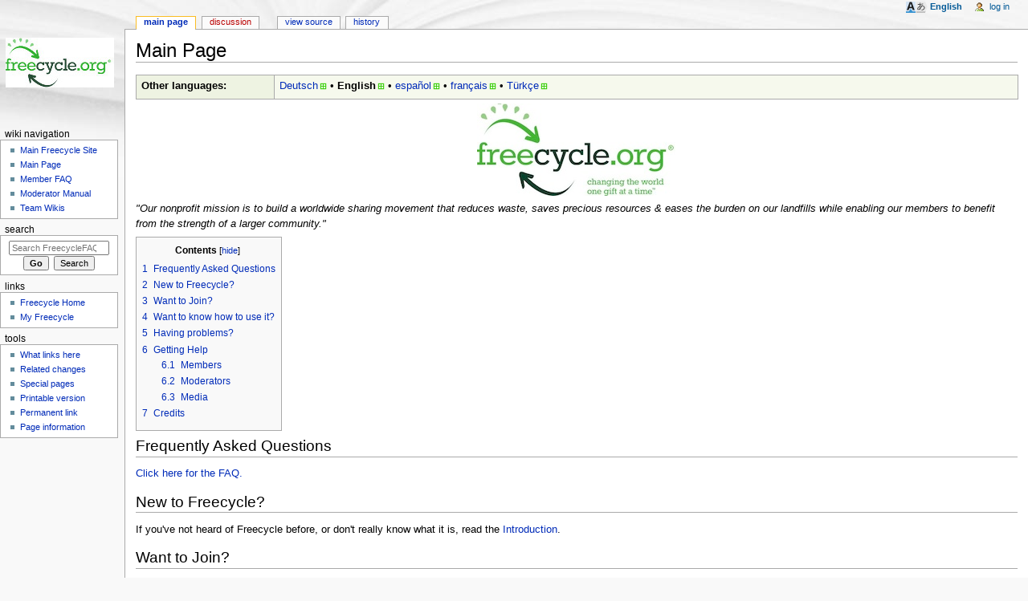

--- FILE ---
content_type: text/html; charset=UTF-8
request_url: https://faq.freecycle.org/Special:MyLanguage/Main_Page
body_size: 5854
content:
<!DOCTYPE html>
<html class="client-nojs" lang="en" dir="ltr">
<head>
<meta charset="UTF-8"/>
<title>FreecycleFAQ</title>
<script>document.documentElement.className = document.documentElement.className.replace( /(^|\s)client-nojs(\s|$)/, "$1client-js$2" );</script>
<script>(window.RLQ=window.RLQ||[]).push(function(){mw.config.set({"wgCanonicalNamespace":"","wgCanonicalSpecialPageName":false,"wgNamespaceNumber":0,"wgPageName":"Main_Page","wgTitle":"Main Page","wgCurRevisionId":26855,"wgRevisionId":26855,"wgArticleId":1495,"wgIsArticle":true,"wgIsRedirect":false,"wgAction":"view","wgUserName":null,"wgUserGroups":["*"],"wgCategories":[],"wgBreakFrames":false,"wgPageContentLanguage":"en","wgPageContentModel":"wikitext","wgSeparatorTransformTable":["",""],"wgDigitTransformTable":["",""],"wgDefaultDateFormat":"dmy","wgMonthNames":["","January","February","March","April","May","June","July","August","September","October","November","December"],"wgMonthNamesShort":["","Jan","Feb","Mar","Apr","May","Jun","Jul","Aug","Sep","Oct","Nov","Dec"],"wgRelevantPageName":"Main_Page","wgRelevantArticleId":1495,"wgRequestId":"6d2a40f3d0e3627edb3fdced","wgIsProbablyEditable":false,"wgRestrictionEdit":[],"wgRestrictionMove":[],"wgIsMainPage":true,"wgFlaggedRevsParams":{"tags":{"accuracy":{"levels":3,"quality":2,"pristine":4},"depth":{"levels":3,"quality":1,"pristine":4},"style":{"levels":3,"quality":1,"pristine":4}}},"wgStableRevisionId":26855,"wgWikiEditorEnabledModules":{"toolbar":true,"dialogs":true,"preview":true,"publish":true},"wgULSAcceptLanguageList":[],"wgULSCurrentAutonym":"English","fancytree_path":"/extensions/TreeAndMenu/fancytree","wgInternalRedirectTargetUrl":"https://faq.freecycle.org/Main_Page","wgTranslatePageTranslation":"source"});mw.loader.state({"site.styles":"ready","noscript":"ready","user.styles":"ready","user.cssprefs":"ready","user":"ready","user.options":"loading","user.tokens":"loading","ext.translate":"ready","ext.translate.tag.languages":"ready","ext.uls.pt":"ready","ext.flaggedRevs.basic":"ready","mediawiki.legacy.shared":"ready","mediawiki.legacy.commonPrint":"ready","mediawiki.sectionAnchor":"ready","mediawiki.skinning.interface":"ready","mediawiki.skinning.content.externallinks":"ready","skins.monobook.styles":"ready"});mw.loader.implement("user.options@0j3lz3q",function($,jQuery,require,module){mw.user.options.set({"variant":"en"});});mw.loader.implement("user.tokens@0rasl7k",function ( $, jQuery, require, module ) {
mw.user.tokens.set({"editToken":"+\\","patrolToken":"+\\","watchToken":"+\\","csrfToken":"+\\"});/*@nomin*/;

});mw.loader.load(["mediawiki.action.view.redirect","mediawiki.page.startup","ext.uls.interface"]);});</script>
<link rel="stylesheet" href="/load.php?debug=false&amp;lang=en&amp;modules=ext.flaggedRevs.basic%7Cext.translate%7Cext.translate.tag.languages%7Cext.uls.pt%7Cmediawiki.legacy.commonPrint%2Cshared%7Cmediawiki.sectionAnchor%7Cmediawiki.skinning.content.externallinks%7Cmediawiki.skinning.interface%7Cskins.monobook.styles&amp;only=styles&amp;skin=monobook"/>
<script async="" src="/load.php?debug=false&amp;lang=en&amp;modules=startup&amp;only=scripts&amp;skin=monobook"></script>
<link rel="stylesheet" href="/extensions/TreeAndMenu/fancytree/fancytree.css"/><link rel="stylesheet" href="/extensions/TreeAndMenu/suckerfish/suckerfish.css"/><!--[if IE 6]><link rel="stylesheet" href="/skins/MonoBook/IE60Fixes.css?303" media="screen"/><![endif]--><!--[if IE 7]><link rel="stylesheet" href="/skins/MonoBook/IE70Fixes.css?303" media="screen"/><![endif]-->
<meta name="ResourceLoaderDynamicStyles" content=""/>
<meta name="generator" content="MediaWiki 1.28.2"/>
<link rel="shortcut icon" href="/favicon.ico"/>
<link rel="search" type="application/opensearchdescription+xml" href="/opensearch_desc.php" title="FreecycleFAQ (en)"/>
<link rel="EditURI" type="application/rsd+xml" href="https://faq.freecycle.org/api.php?action=rsd"/>
<link rel="alternate" type="application/atom+xml" title="FreecycleFAQ Atom feed" href="/index.php?title=Special:RecentChanges&amp;feed=atom"/>
</head>
<body class="mediawiki ltr sitedir-ltr mw-hide-empty-elt ns-0 ns-subject page-Main_Page rootpage-Main_Page skin-monobook action-view"><div id="globalWrapper">
		<div id="column-content">
			<div id="content" class="mw-body" role="main">
				<a id="top"></a>
				
				<div class="mw-indicators">
</div>
				<h1 id="firstHeading" class="firstHeading" lang="en">Main Page</h1>
				
				<div id="bodyContent" class="mw-body-content">
					<div id="siteSub">From FreecycleFAQ</div>
					<div id="contentSub"></div>
										<div id="jump-to-nav" class="mw-jump">Jump to: <a href="#column-one">navigation</a>, <a href="#searchInput">search</a></div>

					<!-- start content -->
					<div id="mw-content-text" lang="en" dir="ltr" class="mw-content-ltr"><div class="mw-pt-languages noprint" lang="en" dir="ltr"><div class="mw-pt-languages-label">Other languages:</div><div class="mw-pt-languages-list autonym"><a href="/Main_Page/de" class="mw-pt-progress mw-pt-progress--complete" title="Hauptseite (86% translated)">Deutsch</a> • ‎<span class="mw-pt-languages-ui mw-pt-languages-selected mw-pt-progress mw-pt-progress--complete">English</span> • ‎<a href="/Main_Page/es" class="mw-pt-progress mw-pt-progress--complete" title="Página Principal (86% translated)">español</a> • ‎<a href="/Main_Page/fr" class="mw-pt-progress mw-pt-progress--complete" title="Accueil (100% translated)">français</a> • ‎<a href="/Main_Page/tr" class="mw-pt-progress mw-pt-progress--complete" title="Ana Sayfa (100% translated)">Türkçe</a></div></div><div align="center">
<p><a href="/index.php?title=File:Attempt9logo.jpg&amp;filetimestamp=20130709002641&amp;" class="image"><img alt="Attempt9logo.jpg" src="/images/6/67/Attempt9logo.jpg" width="247" height="115" /></a><br />
</p>
</div>
<p><i>"Our nonprofit mission is to build a worldwide sharing movement that reduces waste, saves precious resources &amp; eases the burden on our landfills while enabling our members to benefit from the strength of a larger community."</i> 
<br /> 
</p>
<div id="toc" class="toc"><div id="toctitle"><h2>Contents</h2></div>
<ul>
<li class="toclevel-1 tocsection-1"><a href="#Frequently_Asked_Questions"><span class="tocnumber">1</span> <span class="toctext">Frequently Asked Questions</span></a></li>
<li class="toclevel-1 tocsection-2"><a href="#New_to_Freecycle.3F"><span class="tocnumber">2</span> <span class="toctext">New to Freecycle?</span></a></li>
<li class="toclevel-1 tocsection-3"><a href="#Want_to_Join.3F"><span class="tocnumber">3</span> <span class="toctext">Want to Join?</span></a></li>
<li class="toclevel-1 tocsection-4"><a href="#Want_to_know_how_to_use_it.3F"><span class="tocnumber">4</span> <span class="toctext">Want to know how to use it?</span></a></li>
<li class="toclevel-1 tocsection-5"><a href="#Having_problems.3F"><span class="tocnumber">5</span> <span class="toctext">Having problems?</span></a></li>
<li class="toclevel-1 tocsection-6"><a href="#Getting_Help"><span class="tocnumber">6</span> <span class="toctext">Getting Help</span></a>
<ul>
<li class="toclevel-2 tocsection-7"><a href="#Members"><span class="tocnumber">6.1</span> <span class="toctext">Members</span></a></li>
<li class="toclevel-2 tocsection-8"><a href="#Moderators"><span class="tocnumber">6.2</span> <span class="toctext">Moderators</span></a></li>
<li class="toclevel-2 tocsection-9"><a href="#Media"><span class="tocnumber">6.3</span> <span class="toctext">Media</span></a></li>
</ul>
</li>
<li class="toclevel-1 tocsection-10"><a href="#Credits"><span class="tocnumber">7</span> <span class="toctext">Credits</span></a></li>
</ul>
</div>

<h2><span class="mw-headline" id="Frequently_Asked_Questions">Frequently Asked Questions</span></h2>
<p><a href="/How_To_Use_Freecycle" title="How To Use Freecycle">Click here for the FAQ.</a> 
</p>
<h2><span class="mw-headline" id="New_to_Freecycle.3F">New to Freecycle?</span></h2>
<p>If you've not heard of Freecycle before, or don't really know what it is, read the <a href="/Introduction" title="Introduction">Introduction</a>.
</p>
<h2><span class="mw-headline" id="Want_to_Join.3F">Want to Join?</span></h2>
<p>If you know roughly what Freecycle does, and want to join, read <a href="/How_To_Sign_Up" title="How To Sign Up">How To Sign Up</a>. 
</p>
<h2><span class="mw-headline" id="Want_to_know_how_to_use_it.3F">Want to know how to use it?</span></h2>
<p>Once you've <a href="/How_To_Sign_Up" title="How To Sign Up">signed up</a>, read <a href="/How_To_Use_Freecycle" title="How To Use Freecycle">How To Use Freecycle</a>. 
</p>
<h2><span class="mw-headline" id="Having_problems.3F">Having problems?</span></h2>
<p>If you're having difficulties using Freecycle, use our Frequently Asked Questions Sections:
</p><p><a href="/General_Issues" title="General Issues">General Issues</a>
</p><p><a href="/Email_Issues" title="Email Issues">Email Issues</a>
</p><p><a href="/Links_%26_Resources" title="Links &amp; Resources">Links &amp; Resources</a>
</p>
<h2><span class="mw-headline" id="Getting_Help">Getting Help</span></h2>
<h3><span class="mw-headline" id="Members">Members</span></h3>
<ol><li><a rel="nofollow" class="external text" href="https://freecycle.helpscoutdocs.com/article/120-contact-freecycle">Here is how to contact us</a> if you have any questions or concerns.  </li>
<li>Simply curious how to use Freecycle?  Check out our Member FAQ here: <a href="/How_To_Use_Freecycle" title="How To Use Freecycle">Member FAQ</a></li></ol>
<h3><span class="mw-headline" id="Moderators">Moderators</span></h3>
<p>For moderators, we have a <a href="/Moderator_Manual:Main_Page" title="Moderator Manual:Main Page">Moderator Manual</a> with additional information and resources.
</p>
<h3><span class="mw-headline" id="Media">Media</span></h3>
<p>For journalists, a wide variety of information can be found by clicking
<a rel="nofollow" class="external text" href="http://www.freecycle.org/about/pressroom">Press Room</a>.
</p><p>Or, have a look at our <a rel="nofollow" class="external text" href="http://newswire.freecycle.org">Newswire</a> for past press on us.
</p><p>If would like to get in touch with us, <a rel="nofollow" class="external text" href="https://freecycle.helpscoutdocs.com/article/149-contact-info">here is how to contact us</a>.
</p>
<h2><span class="mw-headline" id="Credits">Credits</span></h2>
<p>Thanks to the following people for their tireless efforts keeping this FAQ area finely tuned <a href="/Credits" title="Credits">here</a>.
</p>
<!-- 
NewPP limit report
Cached time: 20260131100854
Cache expiry: 86400
Dynamic content: false
CPU time usage: 0.008 seconds
Real time usage: 0.012 seconds
Preprocessor visited node count: 45/1000000
Preprocessor generated node count: 58/1000000
Post‐expand include size: 0/2097152 bytes
Template argument size: 0/2097152 bytes
Highest expansion depth: 2/40
Expensive parser function count: 0/100
-->

<!-- 
Transclusion expansion time report (%,ms,calls,template)
100.00%    0.000      1 - -total
-->

<!-- Saved in parser cache with key tfn_wiki:stable-pcache:idhash:1495-0!*!0!!en!5!* and timestamp 20260131100854 and revision id 26855
 -->
<div class="mw-pt-translate-header noprint nomobile" dir="ltr" lang="en">This page contains <span class="plainlinks"><a rel="nofollow" class="external text" href="https://faq.freecycle.org/index.php?title=Main_Page&amp;oldid=14774&amp;diff=26855">changes</a></span> which are not marked for translation.</div><hr/></div><div class="printfooter">
Retrieved from "<a dir="ltr" href="https://faq.freecycle.org/index.php?title=Main_Page&amp;oldid=26855">https://faq.freecycle.org/index.php?title=Main_Page&amp;oldid=26855</a>"</div>
					<div id="catlinks" class="catlinks catlinks-allhidden" data-mw="interface"></div>					<!-- end content -->
										<div class="visualClear"></div>
				</div>
			</div>
		</div>
		<div id="column-one">
			<h2>Navigation menu</h2>
					<div id="p-cactions" class="portlet" role="navigation">
			<h3>Views</h3>

			<div class="pBody">
				<ul>
				<li id="ca-nstab-main" class="selected"><a href="/Main_Page" title="View the content page [c]" accesskey="c">Main page</a></li>
				<li id="ca-talk" class="new"><a href="/index.php?title=Talk:Main_Page&amp;action=edit&amp;redlink=1" rel="discussion" title="Discussion about the content page [t]" accesskey="t">Discussion</a></li>
				<li id="ca-viewsource"><a href="/index.php?title=Main_Page&amp;action=edit" title="This page is protected.&#10;You can view its source [e]" accesskey="e">View source</a></li>
				<li id="ca-history"><a href="/index.php?title=Main_Page&amp;action=history" title="Past revisions of this page [h]" accesskey="h">History</a></li>
				</ul>
							</div>
		</div>
				<div class="portlet" id="p-personal" role="navigation">
				<h3>Personal tools</h3>

				<div class="pBody">
					<ul>
						<li id="pt-uls" class="active"><a href="#" class="uls-trigger autonym">English</a></li>							<li id="pt-login"><a href="/index.php?title=Special:UserLogin&amp;returnto=Main+Page" title="You are encouraged to log in; however, it is not mandatory [o]" accesskey="o">Log in</a></li>
											</ul>
				</div>
			</div>
			<div class="portlet" id="p-logo" role="banner">
				<a href="/Main_Page" class="mw-wiki-logo" title="Visit the main page"></a>
			</div>
				<div class="generated-sidebar portlet" id="p-Wiki_Navigation" role="navigation">
		<h3>Wiki Navigation</h3>
		<div class='pBody'>
							<ul>
											<li id="n-Main-Freecycle-Site"><a href="http://www.freecycle.org" rel="nofollow">Main Freecycle Site</a></li>
											<li id="n-Main-Page"><a href="/Special:MyLanguage/Main_Page">Main Page</a></li>
											<li id="n-Member-FAQ"><a href="/Special:MyLanguage/MemberFAQ:/">Member FAQ</a></li>
											<li id="n-Moderator-Manual"><a href="/Special:MyLanguage/Moderator_Manual:Main_Page">Moderator Manual</a></li>
											<li id="n-Team-Wikis"><a href="/Special:MyLanguage/Team_Wikis">Team Wikis</a></li>
									</ul>
					</div>
		</div>
			<div id="p-search" class="portlet" role="search">
			<h3><label for="searchInput">Search</label></h3>

			<div id="searchBody" class="pBody">
				<form action="/index.php" id="searchform">
					<input type='hidden' name="title" value="Special:Search"/>
					<input type="search" name="search" placeholder="Search FreecycleFAQ" title="Search FreecycleFAQ [f]" accesskey="f" id="searchInput"/>
					<input type="submit" name="go" value="Go" title="Go to a page with this exact name if it exists" id="searchGoButton" class="searchButton"/>&#160;
						<input type="submit" name="fulltext" value="Search" title="Search the pages for this text" id="mw-searchButton" class="searchButton"/>
				</form>

							</div>
		</div>
		<div class="generated-sidebar portlet" id="p-Links" role="navigation">
		<h3>Links</h3>
		<div class='pBody'>
							<ul>
											<li id="n-portal"><a href="http://www.freecycle.org" rel="nofollow" title="Go to the Main Freecycle.org Homepage">Freecycle Home</a></li>
											<li id="n-currentevents"><a href="http://my.freecycle.org" rel="nofollow" title="Go to my.freecycle.org">My Freecycle</a></li>
									</ul>
					</div>
		</div>
			<div class="portlet" id="p-tb" role="navigation">
			<h3>Tools</h3>

			<div class="pBody">
				<ul>
											<li id="t-whatlinkshere"><a href="/Special:WhatLinksHere/Main_Page" title="A list of all wiki pages that link here [j]" accesskey="j">What links here</a></li>
											<li id="t-recentchangeslinked"><a href="/Special:RecentChangesLinked/Main_Page" rel="nofollow" title="Recent changes in pages linked from this page [k]" accesskey="k">Related changes</a></li>
											<li id="t-specialpages"><a href="/Special:SpecialPages" title="A list of all special pages [q]" accesskey="q">Special pages</a></li>
											<li id="t-print"><a href="/index.php?title=Main_Page&amp;printable=yes" rel="alternate" title="Printable version of this page [p]" accesskey="p">Printable version</a></li>
											<li id="t-permalink"><a href="/index.php?title=Main_Page&amp;oldid=26855" title="Permanent link to this revision of the page">Permanent link</a></li>
											<li id="t-info"><a href="/index.php?title=Main_Page&amp;action=info" title="More information about this page">Page information</a></li>
									</ul>
							</div>
		</div>
			</div><!-- end of the left (by default at least) column -->
		<div class="visualClear"></div>
					<div id="footer" role="contentinfo">
						<div id="f-poweredbyico">
									<a href="//www.mediawiki.org/"><img src="/resources/assets/poweredby_mediawiki_88x31.png" alt="Powered by MediaWiki" srcset="/resources/assets/poweredby_mediawiki_132x47.png 1.5x, /resources/assets/poweredby_mediawiki_176x62.png 2x" width="88" height="31"/></a>
							</div>
					<ul id="f-list">
									<li id="lastmod"> This page was last modified on 18 August 2022, at 18:20.</li>
									<li id="privacy"><a href="/FreecycleFAQ:Privacy_policy" title="FreecycleFAQ:Privacy policy">Privacy policy</a></li>
									<li id="about"><a href="/FreecycleFAQ:About" title="FreecycleFAQ:About">About FreecycleFAQ</a></li>
									<li id="disclaimer"><a href="/FreecycleFAQ:General_disclaimer" title="FreecycleFAQ:General disclaimer">Disclaimers</a></li>
							</ul>
		</div>
		</div>
		<script>(window.RLQ=window.RLQ||[]).push(function(){mw.loader.load(["ext.fancytree","ext.suckerfish","mediawiki.toc","ext.translate.pagetranslation.uls","mediawiki.action.view.postEdit","site","mediawiki.user","mediawiki.hidpi","mediawiki.page.ready","mediawiki.searchSuggest","ext.uls.init","ext.uls.geoclient","ext.flaggedRevs.advanced"]);});</script><script>(window.RLQ=window.RLQ||[]).push(function(){mw.config.set({"wgBackendResponseTime":46});});</script></body></html>


--- FILE ---
content_type: text/javascript; charset=utf-8
request_url: https://faq.freecycle.org/load.php?debug=false&lang=en&modules=ext.uls.webfonts.fonts%2Crepository%7Cjquery.webfonts&skin=monobook&version=0btez0x
body_size: 6948
content:
mw.loader.implement("ext.uls.webfonts.fonts@1wk9fhk",function($,jQuery,require,module){});mw.loader.implement("ext.uls.webfonts.repository@0pzzn14",function($,jQuery,require,module){(function($){$.webfonts=$.webfonts||{};$.webfonts.repository={"base":"../data/fontrepo/fonts/","languages":{"adx":["Jomolhari"],"af":["system","OpenDyslexic"],"ahr":["Lohit Marathi"],"akk":["Akkadian"],"am":["AbyssinicaSIL"],"ang":["system","Junicode"],"ar":["system","Amiri"],"arb":["system","Amiri"],"arc":["Estrangelo Edessa","East Syriac Adiabene","SertoUrhoy"],"as":["system","Lohit Assamese"],"bbc":["system","Pangururan"],"bh":["Lohit Devanagari"],"bho":["Lohit Devanagari"],"bk":["system","OpenDyslexic"],"bn":["Siyam Rupali","Lohit Bengali"],"bo":["Jomolhari"],"bod":["Jomolhari"],"bpy":["Siyam Rupali","Lohit Bengali"],"btk":["system","Pangururan"],"bug":["Saweri"],"ca":["system","OpenDyslexic"],"cdo":["system","CharisSIL"],"ckb":["system","Lateef","Scheherazade","Amiri"],"cr":["OskiEast"],"cy":["system","ComicNeue","OpenDyslexic"],"da":["system","OpenDyslexic"],"de":["system","OpenDyslexic"],
"dre":["Jomolhari"],"dv":["FreeFont-Thaana"],"dz":["Jomolhari"],"en":["system","ComicNeue","OpenDyslexic"],"es":["system","OpenDyslexic"],"et":["system","OpenDyslexic"],"fa":["system","Iranian Sans","Iranian Serif","Lateef","Nazli","Scheherazade"],"fi":["system","OpenDyslexic"],"fo":["system","OpenDyslexic"],"fr":["system","OpenDyslexic"],"fy":["system","OpenDyslexic"],"ga":["system","OpenDyslexic"],"gd":["system","OpenDyslexic"],"gez":["AbyssinicaSIL"],"gl":["system","OpenDyslexic"],"goe":["Jomolhari"],"gom":["Lohit Devanagari"],"got":["system","Skeirs II"],"grc":["system","GentiumPlus"],"gu":["Lohit Gujarati"],"hbo":["Taamey Frank CLM","Alef"],"he":["system","Alef","Miriam CLM","Taamey Frank CLM"],"hi":["Lohit Devanagari"],"hu":["system","OpenDyslexic"],"hut":["Jomolhari"],"id":["system","ComicNeue","OpenDyslexic"],"ii":["Nuosu SIL"],"is":["system","OpenDyslexic"],"it":["system","OpenDyslexic"],"iu":["system","OskiEast"],"jv":["system","Tuladha Jejeg"],"jv-java":["Tuladha Jejeg"],
"kbg":["Jomolhari"],"khg":["Jomolhari"],"km":["KhmerOSbattambang","Hanuman","KhmerOS","Nokora Regular","Suwannaphum"],"kn":["Lohit Kannada","Gubbi"],"kok":["Lohit Devanagari"],"kte":["Jomolhari"],"lb":["system","OpenDyslexic"],"lbj":["Jomolhari"],"lhm":["Jomolhari"],"li":["system","OpenDyslexic"],"lo":["Phetsarath"],"loy":["Jomolhari"],"luk":["Jomolhari"],"lya":["Jomolhari"],"mai":["Lohit Devanagari"],"mak":["Saweri"],"mi":["system","OpenDyslexic"],"ml":["system","AnjaliOldLipi","Meera"],"mr":["Lohit Marathi"],"ms":["system","ComicNeue","OpenDyslexic"],"muk":["Jomolhari"],"mul":["system","Autonym"],"my":["TharLon","Myanmar3","Padauk"],"nan":["system","CharisSIL","Doulos SIL"],"nb":["system","OpenDyslexic"],"ne":["Lohit Nepali","Madan"],"nl":["system","ComicNeue","OpenDyslexic"],"oc":["system","OpenDyslexic"],"ola":["Jomolhari"],"or":["Lohit Odia","Utkal"],"otb":["Jomolhari"],"pa":["Lohit Punjabi","Saab"],"pal":["Shapour"],"peo":["Artaxerxes"],"pl":["system","OpenDyslexic"],"pt":[
"system","OpenDyslexic"],"sa":["Lohit Devanagari"],"saz":["Pagul"],"si":["system","lklug"],"sq":["system","OpenDyslexic"],"sux":["Akkadian"],"sv":["system","OpenDyslexic"],"sw":["system","ComicNeue","OpenDyslexic"],"syc":["Estrangelo Edessa","East Syriac Adiabene","SertoUrhoy"],"ta":["system","Lohit Tamil","Lohit Tamil Classical","Thendral","Thenee"],"tcn":["Jomolhari"],"tcy":["Lohit Kannada","Gubbi"],"te":["Lohit Telugu"],"thw":["Jomolhari"],"ti":["AbyssinicaSIL"],"tig":["AbyssinicaSIL"],"tl":["system","ComicNeue","OpenDyslexic"],"tr":["system","OpenDyslexic"],"tsk":["Jomolhari"],"ur":["system","Hussaini Nastaleeq","NafeesWeb"],"wa":["system","OpenDyslexic"],"xct":["Jomolhari"],"yi":["system","Alef"],"zau":["Jomolhari"]},"fonts":{"AbyssinicaSIL":{"ttf":"AbyssinicaSIL/AbyssinicaSIL-R.ttf?9e3d4","woff":"AbyssinicaSIL/AbyssinicaSIL-R.woff?893c7","woff2":"AbyssinicaSIL/AbyssinicaSIL-R.woff2?361f7"},"Akkadian":{"ttf":"Akkadian/Akkadian.ttf?39422","woff":"Akkadian/Akkadian.woff?fc09d",
"woff2":"Akkadian/Akkadian.woff2?1e0a3"},"Alef":{"ttf":"Alef/Alef-Regular.ttf?fce9c","woff":"Alef/Alef-Regular.woff?2b430","woff2":"Alef/Alef-Regular.woff2?a2499","variants":{"bold":"Alef Bold"}},"Alef Bold":{"fontweight":"bold","ttf":"Alef/Alef-Bold.ttf?42297","woff":"Alef/Alef-Bold.woff?bd85f","woff2":"Alef/Alef-Bold.woff2?7c873"},"Amiri":{"ttf":"amiri/amiri-regular.ttf?d51fb","woff":"amiri/amiri-regular.woff?e8973","woff2":"amiri/amiri-regular.woff2?1f55e","variants":{"bold":"Amiri Bold","bolditalic":"Amiri Bold Italic","italic":"Amiri Italic"}},"Amiri Bold":{"fontweight":"bold","ttf":"amiri/amiri-bold.ttf?6d012","woff":"amiri/amiri-bold.woff?63eb0","woff2":"amiri/amiri-bold.woff2?a0e74"},"Amiri Bold Italic":{"fontweight":"bold","fontstyle":"italic","ttf":"amiri/amiri-boldslanted.ttf?76aa4","woff":"amiri/amiri-boldslanted.woff?44410","woff2":"amiri/amiri-boldslanted.woff2?b0128"},"Amiri Italic":{"fontstyle":"italic","ttf":"amiri/amiri-slanted.ttf?d166d","woff":
"amiri/amiri-slanted.woff?7d658","woff2":"amiri/amiri-slanted.woff2?a90a0"},"AnjaliOldLipi":{"ttf":"AnjaliOldLipi/AnjaliOldLipi.ttf?b47e8","woff":"AnjaliOldLipi/AnjaliOldLipi.woff?1f259","woff2":"AnjaliOldLipi/AnjaliOldLipi.woff2?7db63"},"Artaxerxes":{"ttf":"Artaxerxes/Artaxerxes.ttf?79a74","woff":"Artaxerxes/Artaxerxes.woff?c1ed7","woff2":"Artaxerxes/Artaxerxes.woff2?7a96e"},"Autonym":{"ttf":"Autonym/Autonym.ttf?d41f5","woff":"Autonym/Autonym.woff?235d8","woff2":"Autonym/Autonym.woff2?280d0"},"CharisSIL":{"ttf":"CharisSIL/CharisSIL-R.ttf?20bec","woff":"CharisSIL/CharisSIL-R.woff?3a622","woff2":"CharisSIL/CharisSIL-R.woff2?b2a18"},"ComicNeue":{"ttf":"ComicNeue/ComicNeue-Regular.ttf?51c27","woff":"ComicNeue/ComicNeue-Regular.woff?ff5e6","woff2":"ComicNeue/ComicNeue-Regular.woff2?44c5e","variants":{"bold":"ComicNeue Bold","italic":"ComicNeue Oblique"}},"ComicNeue Bold":{"fontweight":"bold","ttf":"ComicNeue/ComicNeue-Bold.ttf?9969d","woff":"ComicNeue/ComicNeue-Bold.woff?cc2d9","woff2":
"ComicNeue/ComicNeue-Bold.woff2?c1376"},"ComicNeue Oblique":{"fontstyle":"italic","ttf":"ComicNeue/ComicNeue-Regular-Oblique.ttf?aaf71","woff":"ComicNeue/ComicNeue-Regular-Oblique.woff?45c14","woff2":"ComicNeue/ComicNeue-Regular-Oblique.woff2?4ddaf"},"Doulos SIL":{"ttf":"DoulosSIL/DoulosSIL-R.ttf?bbad3","woff":"DoulosSIL/DoulosSIL-R.woff?f76f6","woff2":"DoulosSIL/DoulosSIL-R.woff2?61737"},"East Syriac Adiabene":{"ttf":"EastSyriacAdiabene/SyrCOMAdiabene.ttf?73604","woff":"EastSyriacAdiabene/SyrCOMAdiabene.woff?cfbf0","woff2":"EastSyriacAdiabene/SyrCOMAdiabene.woff2?9ff2e"},"Estrangelo Edessa":{"ttf":"EstrangeloEdessa/SyrCOMEdessa.ttf?63083","woff":"EstrangeloEdessa/SyrCOMEdessa.woff?c4484","woff2":"EstrangeloEdessa/SyrCOMEdessa.woff2?3e525"},"FreeFont-Thaana":{"ttf":"FreeFontThana/FreeFont-Thaana.ttf?ccecc","woff":"FreeFontThana/FreeFont-Thaana.woff?0f06e","woff2":"FreeFontThana/FreeFont-Thaana.woff2?ad021","variants":{"bold":"FreeFont-Thaana Bold"}},"FreeFont-Thaana Bold":{"fontweight"
:"bold","ttf":"FreeFontThana/FreeFont-Thaana-Bold.ttf?26aea","woff":"FreeFontThana/FreeFont-Thaana-Bold.woff?5eb85","woff2":"FreeFontThana/FreeFont-Thaana-Bold.woff2?eaf55"},"GentiumPlus":{"ttf":"GentiumPlus/GentiumPlus-R.ttf?66f17","woff":"GentiumPlus/GentiumPlus-R.woff?1abc3","woff2":"GentiumPlus/GentiumPlus-R.woff2?aa576","variants":{"italic":"GentiumPlus Italic"}},"GentiumPlus Italic":{"fontstyle":"italic","ttf":"GentiumPlus/GentiumPlus-I.ttf?23e33","woff":"GentiumPlus/GentiumPlus-I.woff?ab550","woff2":"GentiumPlus/GentiumPlus-I.woff2?35b11"},"Gubbi":{"ttf":"Gubbi/Gubbi.ttf?75bf7","woff":"Gubbi/Gubbi.woff?ce807","woff2":"Gubbi/Gubbi.woff2?66d38"},"Hanuman":{"ttf":"Hanuman/Hanuman.ttf?3e11d","woff":"Hanuman/Hanuman.woff?d5078","woff2":"Hanuman/Hanuman.woff2?0107a","variants":{"bold":"Hanuman Bold"}},"Hanuman Bold":{"fontweight":"bold","ttf":"Hanuman/Hanumanb.ttf?cdaaf","woff":"Hanuman/Hanumanb.woff?27aeb","woff2":"Hanuman/Hanumanb.woff2?1b52d"},"Hussaini Nastaleeq":{"ttf":
"HussainiNastaleeq/hussaini-nastaleeq.ttf?7babb","woff":"HussainiNastaleeq/hussaini-nastaleeq.woff?5c44b","woff2":"HussainiNastaleeq/hussaini-nastaleeq.woff2?2b174"},"Iranian Sans":{"ttf":"IranianSans/irsans.ttf?e2097","woff":"IranianSans/irsans.woff?ec963","woff2":"IranianSans/irsans.woff2?17429","variants":{"bold":"Iranian Sans Bold"}},"Iranian Sans Bold":{"fontweight":"bold","ttf":"IranianSans/irsansb.ttf?730e5","woff":"IranianSans/irsansb.woff?cf164","woff2":"IranianSans/irsansb.woff2?d24da"},"Iranian Serif":{"ttf":"IranianSerif/irseri.ttf?b9d68","woff":"IranianSerif/irseri.woff?d153b","woff2":"IranianSerif/irseri.woff2?2e4dd"},"Jomolhari":{"ttf":"Jomolhari/Jomolhari.ttf?75f85","woff":"Jomolhari/Jomolhari.woff?3a60b","woff2":"Jomolhari/Jomolhari.woff2?f448a"},"Junicode":{"ttf":"Junicode/Junicode.ttf?f1e3e","woff":"Junicode/Junicode.woff?dc7ef","woff2":"Junicode/Junicode.woff2?7e6d6","variants":{"bold":"Junicode Bold","bolditalic":"Junicode Bold Italic","italic":"Junicode Italic"}},
"Junicode Bold":{"fontweight":"bold","ttf":"Junicode/Junicode-Bold.ttf?65a4f","woff":"Junicode/Junicode-Bold.woff?f7ef4","woff2":"Junicode/Junicode-Bold.woff2?d5d04"},"Junicode Bold Italic":{"fontweight":"bold","fontstyle":"italic","ttf":"Junicode/Junicode-BoldItalic.ttf?89f2f","woff":"Junicode/Junicode-BoldItalic.woff?3cec9","woff2":"Junicode/Junicode-BoldItalic.woff2?80351"},"Junicode Italic":{"fontstyle":"italic","ttf":"Junicode/Junicode-Italic.ttf?7f30d","woff":"Junicode/Junicode-Italic.woff?c458b","woff2":"Junicode/Junicode-Italic.woff2?3fe39"},"KhmerOS":{"ttf":"KhmerOS/KhmerOS.ttf?d2771","woff":"KhmerOS/KhmerOS.woff?2ef9e","woff2":"KhmerOS/KhmerOS.woff2?34973"},"KhmerOSbattambang":{"ttf":"KhmerOSbattambang/KhmerOSbattambang.ttf?ae981","woff":"KhmerOSbattambang/KhmerOSbattambang.woff?69379","woff2":"KhmerOSbattambang/KhmerOSbattambang.woff2?da936"},"Lateef":{"ttf":"Lateef/LateefRegOT.ttf?09400","woff":"Lateef/LateefRegOT.woff?05c72","woff2":"Lateef/LateefRegOT.woff2?3ce56"},
"Linux Libertine":{"ttf":"LinuxLibertine/LinLibertine_Rah.ttf?d772b","woff":"LinuxLibertine/LinLibertine_Rah.woff?c0828","woff2":"LinuxLibertine/LinLibertine_Rah.woff2?4d59a","variants":{"bold":"Linux Libertine Bold","bolditalic":"Linux Libertine Bold Italic","italic":"Linux Libertine Italic"}},"Linux Libertine Bold":{"fontweight":"bold","ttf":"LinuxLibertine/LinLibertine_RBah.ttf?11d4f","woff":"LinuxLibertine/LinLibertine_RBah.woff?50e30","woff2":"LinuxLibertine/LinLibertine_RBah.woff2?fbcf2"},"Linux Libertine Bold Italic":{"fontweight":"bold","fontstyle":"italic","ttf":"LinuxLibertine/LinLibertine_RBIah.ttf?54922","woff":"LinuxLibertine/LinLibertine_RBIah.woff?8a853","woff2":"LinuxLibertine/LinLibertine_RBIah.woff2?e02db"},"Linux Libertine Italic":{"fontstyle":"italic","ttf":"LinuxLibertine/LinLibertine_RIah.ttf?70eb1","woff":"LinuxLibertine/LinLibertine_RIah.woff?1c058","woff2":"LinuxLibertine/LinLibertine_RIah.woff2?4e887"},"Lohit Assamese":{"ttf":
"LohitAssamese/Lohit-Assamese.ttf?4f17c","woff":"LohitAssamese/Lohit-Assamese.woff?6a45f","woff2":"LohitAssamese/Lohit-Assamese.woff2?4c37a"},"Lohit Bengali":{"ttf":"LohitBengali/Lohit-Bengali.ttf?e9d81","woff":"LohitBengali/Lohit-Bengali.woff?81e9c","woff2":"LohitBengali/Lohit-Bengali.woff2?1faf1"},"Lohit Devanagari":{"ttf":"LohitDevanagari/Lohit-Devanagari.ttf?88cb2","woff":"LohitDevanagari/Lohit-Devanagari.woff?79da4","woff2":"LohitDevanagari/Lohit-Devanagari.woff2?9b0dd"},"Lohit Gujarati":{"ttf":"LohitGujarati/Lohit-Gujarati.ttf?b588d","woff":"LohitGujarati/Lohit-Gujarati.woff?8280a","woff2":"LohitGujarati/Lohit-Gujarati.woff2?0607e"},"Lohit Kannada":{"ttf":"LohitKannada/Lohit-Kannada.ttf?f15a8","woff":"LohitKannada/Lohit-Kannada.woff?28cd1","woff2":"LohitKannada/Lohit-Kannada.woff2?9f9f6"},"Lohit Marathi":{"ttf":"LohitMarathi/Lohit-Marathi.ttf?079e3","woff":"LohitMarathi/Lohit-Marathi.woff?c5933","woff2":"LohitMarathi/Lohit-Marathi.woff2?ca64f"},"Lohit Nepali":{"ttf":
"LohitNepali/Lohit-Nepali.ttf?2b9e9","woff":"LohitNepali/Lohit-Nepali.woff?2279b","woff2":"LohitNepali/Lohit-Nepali.woff2?8bb98"},"Lohit Odia":{"ttf":"LohitOdia/Lohit-Odia.ttf?c89cc","woff":"LohitOdia/Lohit-Odia.woff?48933","woff2":"LohitOdia/Lohit-Odia.woff2?e73ea"},"Lohit Punjabi":{"ttf":"LohitPunjabi/Lohit-Punjabi.ttf?39e00","woff":"LohitPunjabi/Lohit-Punjabi.woff?35236","woff2":"LohitPunjabi/Lohit-Punjabi.woff2?dfae7"},"Lohit Tamil":{"ttf":"LohitTamil/Lohit-Tamil.ttf?005ab","woff":"LohitTamil/Lohit-Tamil.woff?0e291","woff2":"LohitTamil/Lohit-Tamil.woff2?1c60e"},"Lohit Tamil Classical":{"ttf":"LohitTamilClassical/Lohit-Tamil-Classical.ttf?6a560","woff":"LohitTamilClassical/Lohit-Tamil-Classical.woff?907ac","woff2":"LohitTamilClassical/Lohit-Tamil-Classical.woff2?cc6bb"},"Lohit Telugu":{"ttf":"LohitTelugu/Lohit-Telugu.ttf?e6783","woff":"LohitTelugu/Lohit-Telugu.woff?db2d9","woff2":"LohitTelugu/Lohit-Telugu.woff2?1b0f5"},"Madan":{"ttf":"madan/madan.ttf?a9297","woff":
"madan/madan.woff?cee7d","woff2":"madan/madan.woff2?81dd1"},"Meera":{"ttf":"Meera/Meera.ttf?8895f","woff":"Meera/Meera.woff?9e162","woff2":"Meera/Meera.woff2?b597d"},"Miriam CLM":{"ttf":"MiriamCLM/MiriamCLM-Book.ttf?a070f","woff":"MiriamCLM/MiriamCLM-Book.woff?28216","woff2":"MiriamCLM/MiriamCLM-Book.woff2?f3942"},"Myanmar3":{"ttf":"Myanmar3/Myanmar3.ttf?10d5e","woff":"Myanmar3/Myanmar3.woff?60817","woff2":"Myanmar3/Myanmar3.woff2?2b586"},"NafeesWeb":{"ttf":"NafeesWeb/NafeesWeb.ttf?fc08b","woff":"NafeesWeb/NafeesWeb.woff?809c8","woff2":"NafeesWeb/NafeesWeb.woff2?5f501"},"Nazli":{"ttf":"Nazli/Nazli.ttf?0d706","woff":"Nazli/Nazli.woff?6eb79","woff2":"Nazli/Nazli.woff2?d54a3","variants":{"bold":"Nazli Bold"}},"Nazli Bold":{"fontweight":"bold","ttf":"Nazli/Nazli-bold.ttf?a0084","woff":"Nazli/Nazli-bold.woff?ae0c3","woff2":"Nazli/Nazli-bold.woff2?8d27e"},"Nokora Bold":{"fontweight":"bold","woff":"Nokora/Nokora-Regular.woff?36345","woff2":"Nokora/Nokora-Regular.woff2?66157","ttf":
"Nokora/Nokora-Regular.ttf?88c35"},"Nokora Regular":{"ttf":"Nokora/Nokora-Regular.ttf?88c35","woff":"Nokora/Nokora-Regular.woff?36345","woff2":"Nokora/Nokora-Regular.woff2?66157","variants":{"bold":"Nokora Bold"}},"Nuosu SIL":{"ttf":"NuosuSIL/NuosuSIL.ttf?8f309","woff":"NuosuSIL/NuosuSIL.woff?89513","woff2":"NuosuSIL/NuosuSIL.woff2?223bb"},"OpenDyslexic":{"ttf":"OpenDyslexic/OpenDyslexic-Regular.ttf?3f8ca","woff":"OpenDyslexic/OpenDyslexic-Regular.woff?7a21f","woff2":"OpenDyslexic/OpenDyslexic-Regular.woff2?104a3","variants":{"bold":"OpenDyslexic Bold","bolditalic":"OpenDyslexic BoldItalic","italic":"OpenDyslexic Italic"}},"OpenDyslexic Bold":{"fontweight":"bold","ttf":"OpenDyslexic/OpenDyslexic-Bold.ttf?63ff4","woff":"OpenDyslexic/OpenDyslexic-Bold.woff?75b90","woff2":"OpenDyslexic/OpenDyslexic-Bold.woff2?42307"},"OpenDyslexic BoldItalic":{"fontweight":"bold","fontstyle":"italic","ttf":"OpenDyslexic/OpenDyslexic-BoldItalic.ttf?d9b37","woff":
"OpenDyslexic/OpenDyslexic-BoldItalic.woff?570d3","woff2":"OpenDyslexic/OpenDyslexic-BoldItalic.woff2?12f7e"},"OpenDyslexic Italic":{"fontstyle":"italic","ttf":"OpenDyslexic/OpenDyslexic-Italic.ttf?9e181","woff":"OpenDyslexic/OpenDyslexic-Italic.woff?9fa06","woff2":"OpenDyslexic/OpenDyslexic-Italic.woff2?14d96"},"OskiEast":{"ttf":"OskiEast/oskie.ttf?43616","woff":"OskiEast/oskie.woff?10d59","woff2":"OskiEast/oskie.woff2?a87bf","variants":{"bold":"OskiEast Bold","bolditalic":"OskiEast Bold Italic","italic":"OskiEast Italic"}},"OskiEast Bold":{"fontweight":"bold","ttf":"OskiEast/oskiebold.ttf?5e29e","woff":"OskiEast/oskiebold.woff?d6ae5","woff2":"OskiEast/oskiebold.woff2?30d18"},"OskiEast Bold Italic":{"fontweight":"bold","fontstyle":"italic","ttf":"OskiEast/oskiebolditalic.ttf?75e2c","woff":"OskiEast/oskiebolditalic.woff?fcee2","woff2":"OskiEast/oskiebolditalic.woff2?ae266"},"OskiEast Italic":{"fontstyle":"italic","ttf":"OskiEast/oskieitalic.ttf?a6291","woff":
"OskiEast/oskieitalic.woff?ecb14","woff2":"OskiEast/oskieitalic.woff2?2745f"},"Padauk":{"ttf":"Padauk/Padauk-Regular.ttf?03503","woff":"Padauk/Padauk-Regular.woff?544be","woff2":"Padauk/Padauk-Regular.woff2?97419"},"Pagul":{"ttf":"Pagul/Pagul.ttf?166e1","woff":"Pagul/Pagul.woff?4d3bf","woff2":"Pagul/Pagul.woff2?2d88b"},"Pangururan":{"ttf":"Pangururan/Pangururan.ttf?6c158","woff":"Pangururan/Pangururan.woff?b079d","woff2":"Pangururan/Pangururan.woff2?5fecd"},"Phetsarath":{"ttf":"Phetsarath/Phetsarath-Regular.ttf?2a838","woff":"Phetsarath/Phetsarath-Regular.woff?dee5c","woff2":"Phetsarath/Phetsarath-Regular.woff2?b9d92","variants":{"bold":"Phetsarath-Bold"}},"Phetsarath-Bold":{"fontweight":"bold","ttf":"Phetsarath/Phetsarath-Bold.ttf?a21f7","woff":"Phetsarath/Phetsarath-Bold.woff?8c43d","woff2":"Phetsarath/Phetsarath-Bold.woff2?2d5a1"},"RailwaySans":{"ttf":"RailwaySans/RailwaySans.ttf?58963","woff":"RailwaySans/RailwaySans.woff?fda9a","woff2":"RailwaySans/RailwaySans.woff2?a6c17"},"Saab"
:{"ttf":"Saab/Saab.ttf?1c75f","woff":"Saab/Saab.woff?5c0ec","woff2":"Saab/Saab.woff2?633bb"},"Saweri":{"ttf":"saweri/saweri.ttf?f6926","woff":"saweri/saweri.woff?fe688","woff2":"saweri/saweri.woff2?fe482"},"Scheherazade":{"ttf":"Scheherazade/Scheherazade-R.ttf?8d8ce","woff":"Scheherazade/Scheherazade-R.woff?286b2","woff2":"Scheherazade/Scheherazade-R.woff2?b340b"},"SertoUrhoy":{"ttf":"SertoUrhoy/SyrCOMUrhoy.ttf?e5196","woff":"SertoUrhoy/SyrCOMUrhoy.woff?82242","woff2":"SertoUrhoy/SyrCOMUrhoy.woff2?845a8"},"Shapour":{"ttf":"Shapour/Shapour.ttf?1cfce","woff":"Shapour/Shapour.woff?ad380","woff2":"Shapour/Shapour.woff2?977a2"},"Siyam Rupali":{"ttf":"SiyamRupali/SiyamRupali.ttf?988f3","woff":"SiyamRupali/SiyamRupali.woff?5d2db","woff2":"SiyamRupali/SiyamRupali.woff2?035b8"},"Skeirs II":{"ttf":"Skeirs/Skeirs-II.ttf?f2a28","woff":"Skeirs/Skeirs-II.woff?a5fc3","woff2":"Skeirs/Skeirs-II.woff2?7d27b"},"Suwannaphum":{"ttf":"Suwannaphum/Suwannaphum.ttf?4e62d","woff":
"Suwannaphum/Suwannaphum.woff?d5f25","woff2":"Suwannaphum/Suwannaphum.woff2?d3394"},"Taamey Frank CLM":{"ttf":"TaameyFrankCLM/TaameyFrankCLM.ttf?de274","woff":"TaameyFrankCLM/TaameyFrankCLM.woff?73757","woff2":"TaameyFrankCLM/TaameyFrankCLM.woff2?23293"},"TharLon":{"ttf":"TharLon/TharLon.ttf?91312","woff":"TharLon/TharLon.woff?0df3e","woff2":"TharLon/TharLon.woff2?9012f"},"Thendral":{"ttf":"Thendral/ThendralUni.ttf?c4f2d","woff":"Thendral/ThendralUni.woff?788be","woff2":"Thendral/ThendralUni.woff2?0af7d"},"Thenee":{"ttf":"Thenee/TheneeUni.ttf?f89c7","woff":"Thenee/TheneeUni.woff?a32ac","woff2":"Thenee/TheneeUni.woff2?c24ef"},"Tuladha Jejeg":{"ttf":"TuladhaJejeg/TuladhaJejeg_gr.ttf?210ce","woff":"TuladhaJejeg/TuladhaJejeg_gr.woff?7ebe2","woff2":"TuladhaJejeg/TuladhaJejeg_gr.woff2?8d13d"},"UnifrakturMaguntia":{"ttf":"UnifrakturMaguntia/UnifrakturMaguntia.ttf?1cf8f","woff":"UnifrakturMaguntia/UnifrakturMaguntia.woff?6ad8f","woff2":"UnifrakturMaguntia/UnifrakturMaguntia.woff2?23272"},
"Utkal":{"ttf":"utkal/utkal.ttf?0c644","woff":"utkal/utkal.woff?58d5e","woff2":"utkal/utkal.woff2?d550c"},"lklug":{"ttf":"lklug/lklug.ttf?96b2f","woff":"lklug/lklug.woff?57de7","woff2":"lklug/lklug.woff2?7d2c4"}}};}(jQuery));});mw.loader.implement("jquery.webfonts@0ruac7z",function($,jQuery,require,module){(function($,window,document,undefined){'use strict';var WebFonts=function(element,options){this.options=$.extend({},$.fn.webfonts.defaults,options);this.$element=$(element);this.repository=$.extend(WebFonts.repository,this.options.repository);this.fonts=[];this.originalFontFamily=this.$element.css('font-family');this.language=this.$element.attr('lang')||$('html').attr('lang');this.init();};WebFonts.repository={base:'fonts',languages:{},fonts:{},defaultFont:function(language){var defaultFont=null;if(this.languages[language]){defaultFont=this.languages[language][0];}return defaultFont;},get:function(fontFamily){return this.fonts[fontFamily];}};WebFonts.prototype={constructor:WebFonts,getFont:function(language,classes){language=(language||this.language||'').toLowerCase();if(this.options.fontSelector&&language){return this.options.fontSelector(this.repository,language,classes);}else{return this.repository.
defaultFont(language);}},init:function(){if(this.language){this.apply(this.getFont(this.language));}this.parse();},refresh:function(){this.reset();this.init();},apply:function(fontFamily,$element){var fontStack=this.options.fontStack.slice(0);$element=$element||this.$element;if(fontFamily){this.load(fontFamily);if($.inArray(fontFamily,fontStack)<0){fontStack.unshift(fontFamily);}}if(!fontFamily){fontStack=[];}$element.not(this.options.exclude).css('font-family',fontStack.join()).addClass('webfonts-changed');$element.find('textarea, input, button').not(this.options.exclude).css('font-family',fontStack.join()).addClass('webfonts-changed');},load:function(fontFamilies){var css,fontFamily,i,fontFaceRule='';if(typeof fontFamilies==='string'){fontFamilies=[fontFamilies];}for(i=0;i<fontFamilies.length;i++){fontFamily=fontFamilies[i];if($.inArray(fontFamily,this.fonts)>=0){continue;}css=this.getCSS(fontFamily,'normal');if(css!==false){fontFaceRule+=css;this.fonts.push(fontFamily);}}if(
fontFaceRule!==''){injectCSS(fontFaceRule);}return true;},parse:function(){var webfonts=this,$elements=webfonts.$element.find('*[lang], [style], [class]'),fontQueue=[],elementQueue={};function addToFontQueue(value){if($.inArray(value,fontQueue)<0){fontQueue.push(value);}}function addToElementQueue(element,fontFamily){elementQueue[fontFamily]=elementQueue[fontFamily]||[];elementQueue[fontFamily].push(element);}$elements.each(function(i,element){var fontFamilyStyle,fontFamily,$element=$(element);if($element.is(webfonts.options.exclude)){return;}fontFamilyStyle=$element.css('fontFamily');if(fontFamilyStyle){if(webfonts.isOverridable(fontFamilyStyle)){fontFamily=webfonts.getFont(element.lang||webfonts.language);if(fontFamily){addToFontQueue(fontFamily);addToElementQueue(element,fontFamily);}return;}else{fontFamily=fontFamilyStyle.split(',')[0];fontFamily=$.trim(fontFamily.replace(/["']/g,''));addToFontQueue(fontFamily);}}if(element.lang&&element.lang!==webfonts.language){if(webfonts.
hasExplicitFontStyle($element)&&!webfonts.isOverridable(fontFamilyStyle)){return;}else{fontFamily=webfonts.getFont(element.lang,element.className.split(/\s+/));}if(!fontFamily){if(webfonts.$element.css('fontFamily')!==webfonts.originalFontFamily){if(fontFamilyStyle===webfonts.$element.css('fontFamily')){fontFamily=webfonts.originalFontFamily;}}}if(fontFamily){addToFontQueue(fontFamily);addToElementQueue(element,fontFamily);}}});this.load(fontQueue);$.each(elementQueue,function(fontFamily,elements){webfonts.apply(fontFamily,$(elements));});},hasExplicitFontStyle:function($element){var elementFontFamily=$element.css('fontFamily');return this.$element.css('fontFamily')!==elementFontFamily&&($.inArray(elementFontFamily,['monospace','serif','cursive','fantasy','sans-serif'])<0);},isOverridable:function(fontFamily){var overridableFontFamilies=['monospace','serif','cursive','fantasy','sans-serif'];$.merge(overridableFontFamilies,this.options.overridableFontFamilies);overridableFontFamilies=$.
map(overridableFontFamilies,function(item){return item.replace(/[\s'"]/g,'');});fontFamily=fontFamily.replace(/[\s'"]/g,'');return $.inArray(fontFamily,overridableFontFamilies)>=0;},list:function(language){var fontName,fontNames=[];if(language){fontNames=this.repository.languages[language]||[];}else{for(fontName in this.repository.fonts){if(this.repository.fonts.hasOwnProperty(fontName)){fontNames.push(fontName);}}}return fontNames;},languages:function(){var language,languages=[];for(language in this.repository.languages){if(this.repository.languages.hasOwnProperty(language)){languages.push(language);}}return languages;},setRepository:function(repository){this.repository=$.extend(WebFonts.repository,repository);},reset:function(){this.$element.find('.webfonts-changed').removeClass('.webfonts-changed').css('font-family','');this.apply(this.originalFontFamily);},unbind:function(){this.$element.data('webfonts',null);},getCSS:function(fontFamily,variant){var webfonts,base,fontFaceRule,
userAgent,fontStyle,fontFormats,fontconfig=this.repository.get(fontFamily);variant=variant||'normal';if(variant!=='normal'){if(fontconfig.variants!==undefined&&fontconfig.variants[variant]){fontconfig=this.repository.get(fontconfig.variants[variant]);}}if(!fontconfig){return false;}base=this.repository.base;fontFaceRule='@font-face { font-family: \''+fontFamily+'\';\n';userAgent=window.navigator.userAgent;fontStyle=fontconfig.fontstyle||'normal';fontFormats=[];if(fontconfig.eot){fontFaceRule+='\tsrc: url(\''+base+fontconfig.eot+'\');\n';}fontFaceRule+='\tsrc: ';if(userAgent.match(/Android 2\.3/)===null){fontFaceRule+='local(\''+fontFamily+'\'),';}if(fontconfig.woff2){fontFormats.push('\t\turl(\''+base+fontconfig.woff2+'\') format(\'woff2\')');}if(fontconfig.woff){fontFormats.push('\t\turl(\''+base+fontconfig.woff+'\') format(\'woff\')');}if(fontconfig.svg){fontFormats.push('\t\turl(\''+base+fontconfig.svg+'#'+fontFamily+'\') format(\'svg\')');}if(fontconfig.ttf){fontFormats.push(
'\t\turl(\''+base+fontconfig.ttf+'\') format(\'truetype\')');}fontFaceRule+=fontFormats.join()+';\n';if(fontconfig.fontweight){fontFaceRule+='\tfont-weight:'+fontconfig.fontweight+';';}if(fontconfig.fontstyle!==undefined){fontFaceRule+='\tfont-style:'+fontconfig.fontstyle+';';}else{fontFaceRule+='\tfont-style: normal;';}fontFaceRule+='}\n';webfonts=this;if(fontconfig.variants!==undefined){$.each(fontconfig.variants,function(variant){fontFaceRule+=webfonts.getCSS(fontFamily,variant);});}return fontFaceRule;}};$.fn.webfonts=function(option){return this.each(function(){var $this=$(this),data=$this.data('webfonts'),options=typeof option==='object'&&option;if(!data){$this.data('webfonts',(data=new WebFonts(this,options)));}if(typeof option==='string'){data[option]();}});};$.fn.webfonts.defaults={repository:WebFonts.repository,fontStack:['Helvetica','Arial','sans-serif'],exclude:'',overridableFontFamilies:[]};$.fn.webfonts.Constructor=WebFonts;function injectCSS(css){var s=document.
createElement('style');document.getElementsByTagName('head')[0].appendChild(s);if(s.styleSheet){s.styleSheet.cssText=css;}else{s.appendChild(document.createTextNode(String(css)));}}})(jQuery,window,document);});

--- FILE ---
content_type: text/javascript; charset=utf-8
request_url: https://faq.freecycle.org/load.php?debug=false&lang=en&modules=startup&only=scripts&skin=monobook
body_size: 8421
content:
var mediaWikiLoadStart=(new Date()).getTime(),mwPerformance=(window.performance&&performance.mark)?performance:{mark:function(){}};mwPerformance.mark('mwLoadStart');function isCompatible(str){var ua=str||navigator.userAgent;return!!('querySelector'in document&&'localStorage'in window&&'addEventListener'in window&&!(ua.match(/webOS\/1\.[0-4]/)||ua.match(/PlayStation/i)||ua.match(/SymbianOS|Series60|NetFront|Opera Mini|S40OviBrowser|MeeGo/)||(ua.match(/Glass/)&&ua.match(/Android/))));}(function(){var NORLQ,script;if(!isCompatible()){document.documentElement.className=document.documentElement.className.replace(/(^|\s)client-js(\s|$)/,'$1client-nojs$2');NORLQ=window.NORLQ||[];while(NORLQ.length){NORLQ.shift()();}window.NORLQ={push:function(fn){fn();}};window.RLQ={push:function(){}};return;}function startUp(){mw.config=new mw.Map(true);mw.loader.addSource({"local":"/load.php"});mw.loader.register([["site","19x7zvf",[1]],["site.styles","1gc2sn5",[],"site"],["noscript","14lj2z5",[],"noscript"
],["filepage","010hwgy"],["user.groups","1wk9fhk",[5]],["user","11llvrg",[6],"user"],["user.styles","1lq2saq",[],"user"],["user.cssprefs","09p30q0",[],"private"],["user.defaults","1ht2j46"],["user.options","0j3lz3q",[8],"private"],["user.tokens","0rasl7k",[],"private"],["mediawiki.language.data","0msaucq",[179]],["mediawiki.skinning.elements","1oms5ub"],["mediawiki.skinning.content","152ljte"],["mediawiki.skinning.interface","0w2ncsd"],["mediawiki.skinning.content.parsoid","0k7fql9"],["mediawiki.skinning.content.externallinks","0se1awt"],["jquery.accessKeyLabel","0dv11jd",[27,136]],["jquery.appear","0m7i15r"],["jquery.arrowSteps","0vx8nq2"],["jquery.async","0e7r4r3"],["jquery.autoEllipsis","0ycw4t1",[39]],["jquery.badge","1b5td6y",[176]],["jquery.byteLength","13beubu"],["jquery.byteLimit","0yxiz9p",[23]],["jquery.checkboxShiftClick","1i4f93l"],["jquery.chosen","1bv7ypx"],["jquery.client","07myb58"],["jquery.color","09u66gx",[29]],["jquery.colorUtil","1fhnzbx"],["jquery.confirmable",
"1ga66yy",[180]],["jquery.cookie","0q6zmhs"],["jquery.expandableField","0uniq61"],["jquery.farbtastic","08vh0u0",[29]],["jquery.footHovzer","106jo4g"],["jquery.form","0wnpjvp"],["jquery.fullscreen","16hwynl"],["jquery.getAttrs","123a6s2"],["jquery.hidpi","0r5g41v"],["jquery.highlightText","0d3n69n",[251,136]],["jquery.hoverIntent","0j32w7v"],["jquery.i18n","0i7og9e",[178]],["jquery.localize","1mpg5hp"],["jquery.makeCollapsible","1inb8bo"],["jquery.mockjax","06oqkqc"],["jquery.mw-jump","0vrtghy"],["jquery.mwExtension","1g2upoq"],["jquery.placeholder","01xx9fh"],["jquery.qunit","1gtqiyw"],["jquery.qunit.completenessTest","180a8o0",[48]],["jquery.spinner","097k96f"],["jquery.jStorage","09f0gmt",[94]],["jquery.suggestions","0d3dhz2",[39]],["jquery.tabIndex","1rgxecv"],["jquery.tablesorter","1yj1vr7",[251,136,181]],["jquery.textSelection","0zf9520",[27]],["jquery.throttle-debounce","1yjnlxg"],["jquery.xmldom","1o5fsjr"],["jquery.tipsy","0j4b0mo"],["jquery.ui.core","0w8rt5l",[60],"jquery.ui"
],["jquery.ui.core.styles","0e8kpri",[],"jquery.ui"],["jquery.ui.accordion","0dgc5qh",[59,79],"jquery.ui"],["jquery.ui.autocomplete","0ut8s64",[68],"jquery.ui"],["jquery.ui.button","04mqssm",[59,79],"jquery.ui"],["jquery.ui.datepicker","08ao2g0",[59],"jquery.ui"],["jquery.ui.dialog","17hejny",[63,66,70,72],"jquery.ui"],["jquery.ui.draggable","1mvtz0a",[59,69],"jquery.ui"],["jquery.ui.droppable","0ohzefr",[66],"jquery.ui"],["jquery.ui.menu","16kh22f",[59,70,79],"jquery.ui"],["jquery.ui.mouse","18kcqwa",[79],"jquery.ui"],["jquery.ui.position","1ch9oez",[],"jquery.ui"],["jquery.ui.progressbar","19ps0ql",[59,79],"jquery.ui"],["jquery.ui.resizable","0lw5nid",[59,69],"jquery.ui"],["jquery.ui.selectable","1hylgvz",[59,69],"jquery.ui"],["jquery.ui.slider","16p6qoj",[59,69],"jquery.ui"],["jquery.ui.sortable","03cv1w2",[59,69],"jquery.ui"],["jquery.ui.spinner","1o04ok7",[63],"jquery.ui"],["jquery.ui.tabs","107b9t0",[59,79],"jquery.ui"],["jquery.ui.tooltip","1nmkao1",[59,70,79],"jquery.ui"],[
"jquery.ui.widget","15q1an5",[],"jquery.ui"],["jquery.effects.core","0j9qdg5",[],"jquery.ui"],["jquery.effects.blind","0b6tl9w",[80],"jquery.ui"],["jquery.effects.bounce","1msf4ds",[80],"jquery.ui"],["jquery.effects.clip","01y8u1l",[80],"jquery.ui"],["jquery.effects.drop","1v1xysl",[80],"jquery.ui"],["jquery.effects.explode","1ixihvy",[80],"jquery.ui"],["jquery.effects.fade","1j4ya44",[80],"jquery.ui"],["jquery.effects.fold","1l5v880",[80],"jquery.ui"],["jquery.effects.highlight","1qc8vtm",[80],"jquery.ui"],["jquery.effects.pulsate","12z3h4q",[80],"jquery.ui"],["jquery.effects.scale","0pne0k6",[80],"jquery.ui"],["jquery.effects.shake","0te1bz1",[80],"jquery.ui"],["jquery.effects.slide","0sgm46a",[80],"jquery.ui"],["jquery.effects.transfer","14ew1dk",[80],"jquery.ui"],["json","1m0koi9",[],null,null,"return!!(window.JSON\u0026\u0026JSON.stringify\u0026\u0026JSON.parse);"],["moment","047q58j",[176]],["mediawiki.apihelp","1js9hxb"],["mediawiki.template","1j9wykl"],[
"mediawiki.template.mustache","1kb8har",[97]],["mediawiki.template.regexp","1k039jv",[97]],["mediawiki.apipretty","1lldbi3"],["mediawiki.api","0iyd7is",[153,10]],["mediawiki.api.category","1a8ybzo",[141,101]],["mediawiki.api.edit","1ytyl7a",[141,101]],["mediawiki.api.login","0x7a6yw",[101]],["mediawiki.api.options","045c2wn",[101]],["mediawiki.api.parse","0l1vhgt",[101]],["mediawiki.api.upload","0yvemqp",[251,94,103]],["mediawiki.api.user","0u7ee1a",[101]],["mediawiki.api.watch","01zd9bv",[101]],["mediawiki.api.messages","0zgpury",[101]],["mediawiki.api.rollback","1nov1e8",[101]],["mediawiki.content.json","05v0f21"],["mediawiki.confirmCloseWindow","0990fip"],["mediawiki.debug","07hzhrs",[34]],["mediawiki.diff.styles","0w1qqug"],["mediawiki.feedback","1nyahwx",[141,130,260]],["mediawiki.feedlink","02xgej6"],["mediawiki.filewarning","0nnybwt",[256]],["mediawiki.ForeignApi","0v4hvpu",[120]],["mediawiki.ForeignApi.core","02lw93x",[101,252]],["mediawiki.helplink","1apuoj8"],[
"mediawiki.hidpi","0qjwcjg",[38],null,null,"return'srcset'in new Image();"],["mediawiki.hlist","1255z9b"],["mediawiki.htmlform","19fstb5",[24,136]],["mediawiki.htmlform.ooui","0ijoe10",[256]],["mediawiki.htmlform.styles","0qjxkqg"],["mediawiki.htmlform.ooui.styles","0iw1oan"],["mediawiki.icon","0gi7sca"],["mediawiki.inspect","0gxxz8p",[23,94,136]],["mediawiki.messagePoster","03u1vky",[119]],["mediawiki.messagePoster.wikitext","01bdtxc",[103,130]],["mediawiki.notification","0bzwu1i",[189]],["mediawiki.notify","0ixadf8"],["mediawiki.notification.convertmessagebox","13zipsx",[132]],["mediawiki.notification.convertmessagebox.styles","11y4p96"],["mediawiki.RegExp","0j1z36y"],["mediawiki.pager.tablePager","0bmpjkq"],["mediawiki.searchSuggest","19imkq4",[37,47,52,101]],["mediawiki.sectionAnchor","1n84r38"],["mediawiki.storage","0tpy21i"],["mediawiki.Title","1s8rngx",[23,153]],["mediawiki.Upload","0q6i29z",[107]],["mediawiki.ForeignUpload","157yy90",[119,142]],[
"mediawiki.ForeignStructuredUpload.config","1fvsh13"],["mediawiki.ForeignStructuredUpload","0g4lp3z",[144,143]],["mediawiki.Upload.Dialog","0dug20o",[147]],["mediawiki.Upload.BookletLayout","1vty0w0",[142,180,151,249,95,258,260,266,267]],["mediawiki.ForeignStructuredUpload.BookletLayout","1pdcagi",[145,147,110,184,245,243]],["mediawiki.toc","1siwlcy",[157]],["mediawiki.Uri","1v9wbkb",[153,99]],["mediawiki.user","0h4f8tc",[108,157,9]],["mediawiki.userSuggest","1kon6yb",[52,101]],["mediawiki.util","0e40p34",[17,133]],["mediawiki.viewport","14cvhfc"],["mediawiki.checkboxtoggle","01cihkd"],["mediawiki.checkboxtoggle.styles","1mkj835"],["mediawiki.cookie","14gu0si",[31]],["mediawiki.toolbar","11xqni3",[55]],["mediawiki.experiments","102lxyc"],["mediawiki.action.edit","1r1kldo",[24,55,161,101]],["mediawiki.action.edit.styles","0zwqh6j"],["mediawiki.action.edit.collapsibleFooter","0jdmcdl",[43,157,128]],["mediawiki.action.edit.preview","1t7xrdb",[35,50,55,101,115,180]],[
"mediawiki.action.history","1mzu5x9"],["mediawiki.action.history.styles","0yl6nax"],["mediawiki.action.history.diff","0w1qqug"],["mediawiki.action.view.dblClickEdit","0bu6wuu",[189,9]],["mediawiki.action.view.metadata","1tqkj0a"],["mediawiki.action.view.categoryPage.styles","0i7grld"],["mediawiki.action.view.postEdit","0mbgv6a",[157,180,97]],["mediawiki.action.view.redirect","1f659bn",[27]],["mediawiki.action.view.redirectPage","0cfgnlf"],["mediawiki.action.view.rightClickEdit","1l2sa2y"],["mediawiki.action.edit.editWarning","0rgtzmy",[55,113,180]],["mediawiki.action.view.filepage","06vc6em"],["mediawiki.language","1p50qoi",[177,11]],["mediawiki.cldr","119xq8t",[178]],["mediawiki.libs.pluralruleparser","1muq9nn"],["mediawiki.language.init","05z3k3a"],["mediawiki.jqueryMsg","0jm4mo7",[251,176,153,9]],["mediawiki.language.months","0jebu9t",[176]],["mediawiki.language.names","03ncwn3",[179]],["mediawiki.language.specialCharacters","06es0c8",[176]],["mediawiki.libs.jpegmeta","1ud0wge"],[
"mediawiki.page.gallery","0mjtok9",[56,186]],["mediawiki.page.gallery.styles","1l0h84b"],["mediawiki.page.gallery.slideshow","1qwrsbp",[141,101,258,274]],["mediawiki.page.ready","0ykut4t",[17,25,43,45,47]],["mediawiki.page.startup","0cx8qgo",[153]],["mediawiki.page.patrol.ajax","05gwjns",[50,141,101,189]],["mediawiki.page.watch.ajax","0ywe0xk",[109,189]],["mediawiki.page.rollback","0enzkny",[50,111]],["mediawiki.page.image.pagination","0i1rzmv",[50,153]],["mediawiki.special","0zwpepo"],["mediawiki.special.apisandbox.styles","0kr4wuz"],["mediawiki.special.apisandbox","1u7fo8c",[101,180,244,255]],["mediawiki.special.block","15kpkcq",[153]],["mediawiki.special.changeslist","0r06xqy"],["mediawiki.special.changeslist.legend","0it49ib"],["mediawiki.special.changeslist.legend.js","07fx1t9",[43,157]],["mediawiki.special.changeslist.enhanced","04hlwt2"],["mediawiki.special.changeslist.visitedstatus","0fzvl4r"],["mediawiki.special.comparepages.styles","190x9g5"],["mediawiki.special.edittags",
"1sfzobu",[26]],["mediawiki.special.edittags.styles","0d7a6qx"],["mediawiki.special.import","1ewb1j0"],["mediawiki.special.movePage","1b6qntx",[241]],["mediawiki.special.movePage.styles","18p3wpp"],["mediawiki.special.pageLanguage","1frg9pd",[256]],["mediawiki.special.pagesWithProp","0zybq0q"],["mediawiki.special.preferences","1v2kk7e",[113,176,134]],["mediawiki.special.userrights","0p0dlyl",[134]],["mediawiki.special.preferences.styles","11lv4bz"],["mediawiki.special.recentchanges","0rr0lr5"],["mediawiki.special.search","0tfgtv6",[247]],["mediawiki.special.search.styles","0z8aobd"],["mediawiki.special.undelete","1cxjgkc"],["mediawiki.special.upload","1c3fft4",[50,141,101,113,180,184,219,97]],["mediawiki.special.upload.styles","0a45jro"],["mediawiki.special.userlogin.common.styles","12a37br"],["mediawiki.special.userlogin.signup.styles","0u3mxhm"],["mediawiki.special.userlogin.login.styles","0vurljf"],["mediawiki.special.userlogin.signup.js","0p2u7ht",[56,101,180]],[
"mediawiki.special.unwatchedPages","1e6ntai",[141,109]],["mediawiki.special.watchlist","0oavp1c"],["mediawiki.special.version","0w629rq"],["mediawiki.legacy.config","0iia29j"],["mediawiki.legacy.commonPrint","155tm8n"],["mediawiki.legacy.protect","15rx6kb",[24]],["mediawiki.legacy.shared","0dxb5ts"],["mediawiki.legacy.oldshared","1dnlvs8"],["mediawiki.legacy.wikibits","058bhps",[153]],["mediawiki.ui","046yfzj"],["mediawiki.ui.checkbox","042gsks"],["mediawiki.ui.radio","0s29dj9"],["mediawiki.ui.anchor","1b3rtpe"],["mediawiki.ui.button","1q3log0"],["mediawiki.ui.input","0oa1211"],["mediawiki.ui.icon","1y9ttne"],["mediawiki.ui.text","02sug0x"],["mediawiki.widgets","1o5fkl4",[21,24,141,101,242,258]],["mediawiki.widgets.styles","0vzm0ln"],["mediawiki.widgets.DateInputWidget","1lzr0ip",[95,258]],["mediawiki.widgets.datetime","086se6m",[256]],["mediawiki.widgets.CategorySelector","1czvx5v",[119,141,258]],["mediawiki.widgets.UserInputWidget","1n40y4l",[258]],[
"mediawiki.widgets.SearchInputWidget","16ea07n",[138,241]],["mediawiki.widgets.SearchInputWidget.styles","1hw4u0h"],["mediawiki.widgets.StashedFileWidget","1t0s2tr",[256]],["es5-shim","0zlnua3",[],null,null,"return(function(){'use strict';return!this\u0026\u0026!!Function.prototype.bind;}());"],["dom-level2-shim","1327m39",[],null,null,"return!!window.Node;"],["oojs","06nxexo",[250,94]],["mediawiki.router","01s8ykr",[254]],["oojs-router","0wo46i9",[252]],["oojs-ui","1wk9fhk",[259,258,260]],["oojs-ui-core","19cbz6b",[176,252,257,261,262,263]],["oojs-ui-core.styles","14g5fki"],["oojs-ui-widgets","1rxo829",[256]],["oojs-ui-toolbars","0n7seuk",[256]],["oojs-ui-windows","1lqk3y7",[256]],["oojs-ui.styles.icons","0kh5156"],["oojs-ui.styles.indicators","1qnpk9i"],["oojs-ui.styles.textures","0on9qwa"],["oojs-ui.styles.icons-accessibility","1d8mrp0"],["oojs-ui.styles.icons-alerts","0za3v79"],["oojs-ui.styles.icons-content","0qvp6st"],["oojs-ui.styles.icons-editing-advanced","1l2yuue"],[
"oojs-ui.styles.icons-editing-core","1w9n43e"],["oojs-ui.styles.icons-editing-list","0xi4arf"],["oojs-ui.styles.icons-editing-styling","1s6v9jq"],["oojs-ui.styles.icons-interactions","1jp6jx6"],["oojs-ui.styles.icons-layout","1p25bou"],["oojs-ui.styles.icons-location","1oiumte"],["oojs-ui.styles.icons-media","0heofnl"],["oojs-ui.styles.icons-moderation","0n559qn"],["oojs-ui.styles.icons-movement","1ujriqm"],["oojs-ui.styles.icons-user","0zhi5g4"],["oojs-ui.styles.icons-wikimedia","1li97g6"],["skins.monobook.styles","1jjqdg3"],["jquery.wikiEditor","10ffg6l",[55,176],"ext.wikiEditor"],["jquery.wikiEditor.dialogs","0082mvr",[53,65,285],"ext.wikiEditor"],["jquery.wikiEditor.dialogs.config","1qb02r8",[52,281,148,146,97],"ext.wikiEditor"],["jquery.wikiEditor.preview","03tty38",[280,101],"ext.wikiEditor"],["jquery.wikiEditor.publish","1l59qyv",[281],"ext.wikiEditor"],["jquery.wikiEditor.toolbar","1igfvmy",[20,31,280,287],"ext.wikiEditor"],["jquery.wikiEditor.toolbar.config","1clyp18",[285,183
],"ext.wikiEditor"],["jquery.wikiEditor.toolbar.i18n","0u5ohu1",[],"ext.wikiEditor"],["ext.wikiEditor","1der2ee",[280,151],"ext.wikiEditor"],["ext.wikiEditor.styles","06ck09n",[],"ext.wikiEditor"],["ext.wikiEditor.dialogs","0l7njwm",[293,282],"ext.wikiEditor"],["ext.wikiEditor.preview","0k9v7yj",[288,283],"ext.wikiEditor"],["ext.wikiEditor.publish","0nxr1j1",[288,284],"ext.wikiEditor"],["ext.wikiEditor.toolbar","0dmac8i",[288,286],"ext.wikiEditor"],["ext.wikiEditor.toolbar.styles","14ch8pb",[],"ext.wikiEditor"],["ext.fancytree","16he4qz",[31,81,59,79]],["ext.suckerfish","1s8z14d",[27]],["ext.uls.languagenames","0g1wbrx"],["ext.uls.messages","1somxn5",[304]],["ext.uls.displaysettings","1ro1axg",[307,314,310,106,234]],["ext.uls.geoclient","1yl57tt",[94,157]],["ext.uls.ime","07dcgux",[314,308,313]],["ext.uls.init","1wk9fhk",[303]],["ext.uls.common","1gpgod8",[316,105,157]],["ext.uls.i18n","1s0pgyh",[41,153]],["ext.uls.inputsettings","12kvr0d",[301,307,235]],["ext.uls.interface","0l7sodb",
[310,180]],["ext.uls.languagesettings","0wg0934",[298,308,317,237]],["ext.uls.preferences","1k25kz0",[105,151]],["ext.uls.compactlinks","0uacjnc",[250,302,180,237]],["ext.uls.webfonts","0y66tyk",[303,308]],["ext.uls.webfonts.fonts","1wk9fhk",[312,316,318]],["ext.uls.webfonts.repository","0pzzn14"],["jquery.ime","0mkwz6o"],["ext.uls.mediawiki","0n453dw",[303,297,298,315]],["jquery.uls","10kve25",[41,316,317]],["jquery.uls.data","0vkolvs"],["jquery.uls.grid","00tvxi0"],["jquery.webfonts","0ruac7z"],["ext.uls.pt","1yotavi"],["ext.uls.interlanguage","14skxjc"],["rangy.core","0mus1qy"],["ext.cleanchanges","1m89i61"],["ext.cleanchanges.uls","1549y2d"],["ext.flaggedRevs.basic","1lcaxnw"],["ext.flaggedRevs.advanced","0hxdeb2",[17]],["ext.flaggedRevs.review","05ei34p",[180,151]],["ext.flaggedRevs.review.styles","12icpfd"],["ext.translate","151f6jz"],["ext.translate.base","1l483ep",[333,101]],["ext.translate.dropdownmenu","17oxofd"],["ext.translate.editor","0u75m6w",[329,330,365,371,43,55,372,
150,106,180,151]],["ext.translate.groupselector","1mbyrg9",[329,335,364,70,180]],["ext.translate.hooks","1cr6bf5"],["ext.translate.legacy","19bc2t4"],["ext.translate.loader","0zom8q6"],["ext.translate.messagetable","00hppv0",[329,335,341,372,56,150,180]],["ext.translate.messagewebimporter","18dfyxx"],["ext.translate.multiselectautocomplete","180imxv",[62]],["ext.translate.navitoggle","1s7vr8q"],["ext.translate.pagetranslation.uls","1cad47t",[314]],["ext.translate.parsers","1dx09aw",[153]],["ext.translate.quickedit","13ft374",[333,371,35,65,153]],["ext.translate.recentgroups","0h6rb2g",[250,140]],["ext.translate.selecttoinput","0fsct5r"],["ext.translate.special.aggregategroups","1nilwlh",[62,101]],["ext.translate.special.importtranslations","0gk660o",[62]],["ext.translate.special.languagestats","1ezek5g",[54]],["ext.translate.special.managegroups","0zdhjfd"],["ext.translate.special.managetranslatorsandbox","1jngppy",[335,368,314,65,180]],[
"ext.translate.special.managetranslatorsandbox.styles","0mlc0p4"],["ext.translate.special.pagemigration","1a08hzd",[370,103,233,237]],["ext.translate.special.pagepreparation","0y5yrdi",[141,166,101,180,233]],["ext.translate.special.pagetranslation","01u46al",[338,150,237,10]],["ext.translate.special.pagetranslation.styles","0ua1gex"],["ext.translate.special.searchtranslations","15zp5ef",[331,332,314]],["ext.translate.special.searchtranslations.operatorsuggest","0sy3b25",[62]],["ext.translate.special.searchtranslations.styles","1vtssi8"],["ext.translate.special.supportedlanguages","03n3jbw"],["ext.translate.special.translate","0xlwux9",[332,336,339,343,369,316,106]],["ext.translate.special.translate.legacy","057lmcr",[101]],["ext.translate.special.translate.styles","0d5lwt0"],["ext.translate.special.translationstash","1c3vg0g",[331,336,368,314]],["ext.translate.special.translationstats","0sq6kxl",[64]],["ext.translate.statsbar","17mouv3"],["ext.translate.storage","0j4x6y8"],[
"ext.translate.tabgroup","055c523"],["ext.translate.tag.languages","1tgwh6g"],["ext.translate.translationstashstorage","17qfyld",[101]],["ext.translate.workflowselector","15oi1vm",[330,101]],["jquery.ajaxdispatcher","0vc1lod"],["jquery.autosize","0mig2kk"],["jquery.textchange","1iqpzb0"]]);;mw.config.set({"wgLoadScript":"/load.php","debug":!1,"skin":"monobook","stylepath":"/skins","wgUrlProtocols":"bitcoin\\:|ftp\\:\\/\\/|ftps\\:\\/\\/|geo\\:|git\\:\\/\\/|gopher\\:\\/\\/|http\\:\\/\\/|https\\:\\/\\/|irc\\:\\/\\/|ircs\\:\\/\\/|magnet\\:|mailto\\:|mms\\:\\/\\/|news\\:|nntp\\:\\/\\/|redis\\:\\/\\/|sftp\\:\\/\\/|sip\\:|sips\\:|sms\\:|ssh\\:\\/\\/|svn\\:\\/\\/|tel\\:|telnet\\:\\/\\/|urn\\:|worldwind\\:\\/\\/|xmpp\\:|\\/\\/","wgArticlePath":"/$1","wgScriptPath":"","wgScriptExtension":".php","wgScript":"/index.php","wgSearchType":null,"wgVariantArticlePath":!1,"wgActionPaths":{},"wgServer":"https://faq.freecycle.org","wgServerName":"faq.freecycle.org","wgUserLanguage":"en",
"wgContentLanguage":"en","wgTranslateNumerals":!0,"wgVersion":"1.28.2","wgEnableAPI":!0,"wgEnableWriteAPI":!0,"wgMainPageTitle":"Main Page","wgFormattedNamespaces":{"-2":"Media","-1":"Special","0":"","1":"Talk","2":"User","3":"User talk","4":"FreecycleFAQ","5":"FreecycleFAQ talk","6":"File","7":"File talk","8":"MediaWiki","9":"MediaWiki talk","10":"Template","11":"Template talk","12":"Help","13":"Help talk","14":"Category","15":"Category talk","102":"Moderator Manual","103":"ModManual talk","106":"UKModManual","107":"UKModManual talk","108":"GOAManual","109":"GOAManual talk","110":"InfoTeam","111":"InfoTeam talk","112":"iModManual","113":"iModManual talk","114":"NGAManual","115":"NGAManual talk","116":"ModTools","117":"ModTools talk","120":"Spamcontrol","121":"Spamcontrol talk","122":"MemberFAQ","123":"MemberFAQ talk","130":"TeamLeaders","131":"TeamLeaders talk","198":"WikiAdmin","199":"WikiAdmin talk","1198":"Translations","1199":"Translations talk"},"wgNamespaceIds":{"media":-2
,"special":-1,"":0,"talk":1,"user":2,"user_talk":3,"freecyclefaq":4,"freecyclefaq_talk":5,"file":6,"file_talk":7,"mediawiki":8,"mediawiki_talk":9,"template":10,"template_talk":11,"help":12,"help_talk":13,"category":14,"category_talk":15,"moderator_manual":102,"modmanual_talk":103,"ukmodmanual":106,"ukmodmanual_talk":107,"goamanual":108,"goamanual_talk":109,"infoteam":110,"infoteam_talk":111,"imodmanual":112,"imodmanual_talk":113,"ngamanual":114,"ngamanual_talk":115,"modtools":116,"modtools_talk":117,"spamcontrol":120,"spamcontrol_talk":121,"memberfaq":122,"memberfaq_talk":123,"teamleaders":130,"teamleaders_talk":131,"wikiadmin":198,"wikiadmin_talk":199,"translations":1198,"translations_talk":1199,"image":6,"image_talk":7,"project":4,"project_talk":5},"wgContentNamespaces":[0],"wgSiteName":"FreecycleFAQ","wgDBname":"tfn_wiki","wgExtraSignatureNamespaces":[],"wgAvailableSkins":{"monobook":"MonoBook","fallback":"Fallback","apioutput":"ApiOutput"},"wgExtensionAssetsPath":"/extensions",
"wgCookiePrefix":"tfn_wiki","wgCookieDomain":"","wgCookiePath":"/","wgCookieExpiration":15552000,"wgResourceLoaderMaxQueryLength":128,"wgCaseSensitiveNamespaces":[],"wgLegalTitleChars":" %!\"$&'()*,\\-./0-9:;=?@A-Z\\\\\\^_`a-z~+\\u0080-\\uFFFF","wgIllegalFileChars":":/\\\\","wgResourceLoaderStorageVersion":1,"wgResourceLoaderStorageEnabled":!0,"wgResourceLoaderLegacyModules":[],"wgForeignUploadTargets":["local"],"wgEnableUploads":!0,"wgWikiEditorMagicWords":{"redirect":"#REDIRECT","img_right":"right","img_left":"left","img_none":"none","img_center":"center","img_thumbnail":"thumb","img_framed":"frame","img_frameless":"frameless"},"mw.msg.wikieditor":"--~~~~","wgULSGeoService":"https://freegeoip.net/json/?callback=?","wgULSIMEEnabled":!0,"wgULSWebfontsEnabled":!0,"wgULSPosition":"personal","wgULSAnonCanChangeLanguage":!0,"wgULSEventLogging":!1,"wgULSImeSelectors":["input:not([type])","input[type=text]","input[type=search]","textarea","[contenteditable]"],
"wgULSNoImeSelectors":["#wpCaptchaWord",".ve-ce-surface-paste"],"wgULSNoWebfontsSelectors":["#p-lang li.interlanguage-link > a"],"wgULSFontRepositoryBasePath":"/extensions/UniversalLanguageSelector/data/fontrepo/fonts/"});var RLQ=window.RLQ||[];while(RLQ.length){RLQ.shift()();}window.RLQ={push:function(fn){fn();}};window.NORLQ={push:function(){}};}script=document.createElement('script');script.src="/load.php?debug=false&lang=en&modules=jquery%2Cmediawiki&only=scripts&skin=monobook&version=0vdmldm";script.onload=script.onreadystatechange=function(){if(!script.readyState||/loaded|complete/.test(script.readyState)){script.onload=script.onreadystatechange=null;script=null;startUp();}};document.getElementsByTagName('head')[0].appendChild(script);}());

--- FILE ---
content_type: text/javascript; charset=utf-8
request_url: https://faq.freecycle.org/load.php?debug=false&lang=en&modules=jquery.placeholder%2Csuggestions%2Culs%7Cjquery.uls.grid&skin=monobook&version=0kcdhif
body_size: 13570
content:
mw.loader.implement("jquery.placeholder@01xx9fh",function($,jQuery,require,module){(function($){var isInputSupported='placeholder'in document.createElement('input'),isTextareaSupported='placeholder'in document.createElement('textarea'),prototype=$.fn,valHooks=$.valHooks,propHooks=$.propHooks,hooks,placeholder;function safeActiveElement(){try{return document.activeElement;}catch(err){}}function args(elem){var newAttrs={},rinlinejQuery=/^jQuery\d+$/;$.each(elem.attributes,function(i,attr){if(attr.specified&&!rinlinejQuery.test(attr.name)){newAttrs[attr.name]=attr.value;}});return newAttrs;}function clearPlaceholder(event,value){var input=this,$input=$(input);if(input.value===$input.attr('placeholder')&&$input.hasClass('placeholder')){if($input.data('placeholder-password')){$input=$input.hide().next().show().attr('id',$input.removeAttr('id').data('placeholder-id'));if(event===true){$input[0].value=value;return value;}$input.focus();}else{input.value='';$input.removeClass('placeholder');if
(input===safeActiveElement()){input.select();}}}}function setPlaceholder(){var $replacement,input=this,$input=$(input),id=this.id;if(!input.value){if(input.type==='password'){if(!$input.data('placeholder-textinput')){try{$replacement=$input.clone().attr({type:'text'});}catch(e){$replacement=$('<input>').attr($.extend(args(this),{type:'text'}));}$replacement.removeAttr('name').data({'placeholder-password':$input,'placeholder-id':id}).bind('focus.placeholder drop.placeholder',clearPlaceholder);$input.data({'placeholder-textinput':$replacement,'placeholder-id':id}).before($replacement);}$input=$input.removeAttr('id').hide().prev().attr('id',id).show();}$input.addClass('placeholder');$input[0].value=$input.attr('placeholder');}else{$input.removeClass('placeholder');}}function changePlaceholder(text){var hasArgs=arguments.length,$input=this;if(hasArgs){if($input.attr('placeholder')!==text){$input.prop('placeholder',text);if($input.hasClass('placeholder')){$input[0].value=text;}}}}if(
isInputSupported&&isTextareaSupported){placeholder=prototype.placeholder=function(text){var hasArgs=arguments.length;if(hasArgs){changePlaceholder.call(this,text);}return this;};placeholder.input=placeholder.textarea=!0;}else{placeholder=prototype.placeholder=function(text){var $this=this,hasArgs=arguments.length;if(hasArgs){changePlaceholder.call(this,text);}$this.filter((isInputSupported?'textarea':':input')+'[placeholder]').filter(function(){return!$(this).data('placeholder-enabled');}).bind({'focus.placeholder drop.placeholder':clearPlaceholder,'blur.placeholder':setPlaceholder}).data('placeholder-enabled',true).trigger('blur.placeholder');return $this;};placeholder.input=isInputSupported;placeholder.textarea=isTextareaSupported;hooks={get:function(element){var $element=$(element),$passwordInput=$element.data('placeholder-password');if($passwordInput){return $passwordInput[0].value;}return $element.data('placeholder-enabled')&&$element.hasClass('placeholder')?'':element.value;},
set:function(element,value){var $element=$(element),$passwordInput=$element.data('placeholder-password');if($passwordInput){$passwordInput[0].value=value;return value;}if(!$element.data('placeholder-enabled')){element.value=value;return value;}if(!value){element.value=value;if(element!==safeActiveElement()){setPlaceholder.call(element);}}else if($element.hasClass('placeholder')){if(!clearPlaceholder.call(element,true,value)){element.value=value;}}else{element.value=value;}return $element;}};if(!isInputSupported){valHooks.input=hooks;propHooks.value=hooks;}if(!isTextareaSupported){valHooks.textarea=hooks;propHooks.value=hooks;}$(function(){$(document).delegate('form','submit.placeholder',function(){var $inputs=$('.placeholder',this).each(clearPlaceholder);setTimeout(function(){$inputs.each(setPlaceholder);},10);});});$(window).bind('beforeunload.placeholder',function(){$('.placeholder').each(function(){this.value='';});});}}(jQuery));});mw.loader.implement("jquery.suggestions@0d3dhz2",function($,jQuery,require,module){(function($){var hasOwn=Object.hasOwnProperty;$.suggestions={cancel:function(context){if(context.data.timerID!==null){clearTimeout(context.data.timerID);}if($.isFunction(context.config.cancel)){context.config.cancel.call(context.data.$textbox);}},hide:function(context){context.data.$container.find('.suggestions-result-current').removeClass('suggestions-result-current');context.data.$container.hide();},restore:function(context){context.data.$textbox.val(context.data.prevText);},update:function(context,delayed){function maybeFetch(){var val=context.data.$textbox.val(),cache=context.data.cache,cacheHit;if(typeof context.config.update.before==='function'){context.config.update.before.call(context.data.$textbox);}if(val.length===0){$.suggestions.hide(context);context.data.prevText='';}else if(val!==context.data.prevText||!context.data.$container.is(':visible')){context.data.prevText=val;if(context.config.
cache&&hasOwn.call(cache,val)){if(+new Date()-cache[val].timestamp<context.config.cacheMaxAge){context.data.$textbox.suggestions('suggestions',cache[val].suggestions);if(typeof context.config.update.after==='function'){context.config.update.after.call(context.data.$textbox,cache[val].metadata);}cacheHit=!0;}else{delete cache[val];}}if(!cacheHit&&typeof context.config.fetch==='function'){context.config.fetch.call(context.data.$textbox,val,function(suggestions,metadata){suggestions=suggestions.slice(0,context.config.maxRows);context.data.$textbox.suggestions('suggestions',suggestions);if(typeof context.config.update.after==='function'){context.config.update.after.call(context.data.$textbox,metadata);}if(context.config.cache){cache[val]={suggestions:suggestions,metadata:metadata,timestamp:+new Date()};}},context.config.maxRows);}}$.suggestions.special(context);}$.suggestions.cancel(context);if(delayed){context.data.timerID=setTimeout(maybeFetch,context.config.delay);}else{maybeFetch();}
},special:function(context){if(typeof context.config.special.render==='function'){setTimeout(function(){var $special=context.data.$container.find('.suggestions-special');context.config.special.render.call($special,context.data.$textbox.val(),context);},1);}},configure:function(context,property,value){var newCSS,$result,$results,$spanForWidth,childrenWidth,i,expWidth,maxWidth,text;switch(property){case'fetch':case'cancel':case'special':case'result':case'update':case'$region':case'expandFrom':context.config[property]=value;break;case'suggestions':context.config[property]=value;if(context.data!==undefined){if(context.data.$textbox.val().length===0){$.suggestions.hide(context);}else{context.data.$container.show();newCSS={top:context.config.$region.offset().top+context.config.$region.outerHeight(),bottom:'auto',width:context.config.$region.outerWidth(),height:'auto'};context.config.expandFrom=(function(expandFrom){var regionWidth,docWidth,regionCenter,docCenter,docDir=$(document.
documentElement).css('direction'),$region=context.config.$region;if(context.config.positionFromLeft){expandFrom='left';}else if($.inArray(expandFrom,['left','right','start','end','auto'])===-1){expandFrom='auto';}if(expandFrom==='auto'){if($region.data('searchsuggest-expand-dir')){expandFrom=$region.data('searchsuggest-expand-dir');}else{regionWidth=$region.outerWidth();docWidth=$(document).width();if(regionWidth>(0.85*docWidth)){expandFrom='start';}else{regionCenter=$region.offset().left+regionWidth/2;docCenter=docWidth/2;if(Math.abs(regionCenter-docCenter)<(0.10*docCenter)){expandFrom='start';}else{expandFrom=regionCenter>docCenter?'right':'left';}}}}if(expandFrom==='start'){expandFrom=docDir==='rtl'?'right':'left';}else if(expandFrom==='end'){expandFrom=docDir==='rtl'?'left':'right';}return expandFrom;}(context.config.expandFrom));if(context.config.expandFrom==='left'){newCSS.left=context.config.$region.offset().left;newCSS.right='auto';}else{newCSS.left='auto';newCSS.right=$('body'
).width()-(context.config.$region.offset().left+context.config.$region.outerWidth());}context.data.$container.css(newCSS);$results=context.data.$container.children('.suggestions-results');$results.empty();expWidth=-1;for(i=0;i<context.config.suggestions.length;i++){text=context.config.suggestions[i];$result=$('<div>').addClass('suggestions-result').attr('rel',i).data('text',context.config.suggestions[i]).mousemove(function(){context.data.selectedWithMouse=!0;$.suggestions.highlight(context,$(this).closest('.suggestions-results .suggestions-result'),false);}).appendTo($results);if(typeof context.config.result.render==='function'){context.config.result.render.call($result,context.config.suggestions[i],context);}else{$result.text(text);}if(context.config.highlightInput){$result.highlightText(context.data.prevText);}$spanForWidth=$result.wrapInner('<span>').children();childrenWidth=$spanForWidth.css('position','absolute').outerWidth();$spanForWidth.contents().unwrap();if(childrenWidth>
$result.width()&&childrenWidth>expWidth){expWidth=childrenWidth+(context.data.$container.width()-$result.width());}}if(expWidth>context.data.$container.width()){maxWidth=context.config.maxExpandFactor*context.data.$textbox.width();context.data.$container.width(Math.min(expWidth,maxWidth));}}}break;case'maxRows':context.config[property]=Math.max(1,Math.min(100,value));break;case'delay':context.config[property]=Math.max(0,Math.min(1200,value));break;case'cacheMaxAge':context.config[property]=Math.max(1,value);break;case'maxExpandFactor':context.config[property]=Math.max(1,value);break;case'cache':case'submitOnClick':case'positionFromLeft':case'highlightInput':context.config[property]=!!value;break;}},highlight:function(context,result,updateTextbox){var selected=context.data.$container.find('.suggestions-result-current');if(!result.get||selected.get(0)!==result.get(0)){if(result==='prev'){if(selected.hasClass('suggestions-special')){result=context.data.$container.find(
'.suggestions-result:last');}else{result=selected.prev();if(!(result.length&&result.hasClass('suggestions-result'))){result=selected.parents('.suggestions-results > *').prev().find('.suggestions-result').eq(0);}if(selected.length===0){if(context.data.$container.find('.suggestions-special').html()!==''){result=context.data.$container.find('.suggestions-special');}else{result=context.data.$container.find('.suggestions-results .suggestions-result:last');}}}}else if(result==='next'){if(selected.length===0){result=context.data.$container.find('.suggestions-results .suggestions-result:first');if(result.length===0&&context.data.$container.find('.suggestions-special').html()!==''){result=context.data.$container.find('.suggestions-special');}}else{result=selected.next();if(!(result.length&&result.hasClass('suggestions-result'))){result=selected.parents('.suggestions-results > *').next().find('.suggestions-result').eq(0);}if(selected.hasClass('suggestions-special')){result=$([]);}else if(result.
length===0&&context.data.$container.find('.suggestions-special').html()!==''){result=context.data.$container.find('.suggestions-special');}}}selected.removeClass('suggestions-result-current');result.addClass('suggestions-result-current');}if(updateTextbox){if(result.length===0||result.is('.suggestions-special')){$.suggestions.restore(context);}else{context.data.$textbox.val(result.data('text'));context.data.$textbox.change();}context.data.$textbox.trigger('change');}},keypress:function(e,context,key){var selected,wasVisible=context.data.$container.is(':visible'),preventDefault=!1;switch(key){case 40:if(wasVisible){$.suggestions.highlight(context,'next',true);context.data.selectedWithMouse=!1;}else{$.suggestions.update(context,false);}preventDefault=!0;break;case 38:if(wasVisible){$.suggestions.highlight(context,'prev',true);context.data.selectedWithMouse=!1;}preventDefault=wasVisible;break;case 27:$.suggestions.hide(context);$.suggestions.restore(context);$.suggestions.
cancel(context);context.data.$textbox.trigger('change');preventDefault=wasVisible;break;case 13:preventDefault=wasVisible;selected=context.data.$container.find('.suggestions-result-current');$.suggestions.hide(context);if(selected.length===0||context.data.selectedWithMouse){$.suggestions.cancel(context);preventDefault=!1;}else if(selected.is('.suggestions-special')){if(typeof context.config.special.select==='function'){if(context.config.special.select.call(selected,context.data.$textbox,'keyboard')===true){preventDefault=!1;}}}else{if(typeof context.config.result.select==='function'){if(context.config.result.select.call(selected,context.data.$textbox,'keyboard')===true){preventDefault=!1;}}}break;default:$.suggestions.update(context,true);break;}if(preventDefault){e.preventDefault();e.stopPropagation();}}};$.fn.suggestions=function(){var returnValue,args=arguments;$(this).each(function(){var context,key;context=$(this).data('suggestions-context');if(context===undefined||
context===null){context={config:{fetch:function(){},cancel:function(){},special:{},result:{},update:{},$region:$(this),suggestions:[],maxRows:10,delay:120,cache:!1,cacheMaxAge:60000,submitOnClick:!1,maxExpandFactor:3,expandFrom:'auto',highlightInput:!1}};}if(args.length>0){if(typeof args[0]==='object'){for(key in args[0]){$.suggestions.configure(context,key,args[0][key]);}}else if(typeof args[0]==='string'){if(args.length>1){$.suggestions.configure(context,args[0],args[1]);}else if(returnValue===null||returnValue===undefined){returnValue=(args[0]in context.config?undefined:context.config[args[0]]);}}}if(context.data===undefined){context.data={timerID:null,prevText:null,cache:{},visibleResults:0,mouseDownOn:$([]),$textbox:$(this),selectedWithMouse:!1};context.data.$container=$('<div>').css('display','none').addClass('suggestions').append($('<div>').addClass('suggestions-results').mousedown(function(e){context.data.mouseDownOn=$(e.target).closest(
'.suggestions-results .suggestions-result');}).mouseup(function(e){var $result=$(e.target).closest('.suggestions-results .suggestions-result'),$other=context.data.mouseDownOn;context.data.mouseDownOn=$([]);if($result.get(0)!==$other.get(0)){return;}$.suggestions.highlight(context,$result,true);if(typeof context.config.result.select==='function'){context.config.result.select.call($result,context.data.$textbox,'mouse');}if(!(e.which!==1||e.altKey||e.ctrlKey||e.shiftKey||e.metaKey)){setTimeout(function(){$.suggestions.hide(context);},0);}context.data.$textbox.focus();})).append($('<div>').addClass('suggestions-special').mousedown(function(e){context.data.mouseDownOn=$(e.target).closest('.suggestions-special');}).mouseup(function(e){var $special=$(e.target).closest('.suggestions-special'),$other=context.data.mouseDownOn;context.data.mouseDownOn=$([]);if($special.get(0)!==$other.get(0)){return;}if(typeof context.config.special.select==='function'){context.config.special.select.call($special
,context.data.$textbox,'mouse');}if(!(e.which!==1||e.altKey||e.ctrlKey||e.shiftKey||e.metaKey)){setTimeout(function(){$.suggestions.hide(context);},0);}context.data.$textbox.focus();}).mousemove(function(e){context.data.selectedWithMouse=!0;$.suggestions.highlight(context,$(e.target).closest('.suggestions-special'),false);})).appendTo($('body'));$(this).attr('autocomplete','off').keydown(function(e){context.data.keypressed=e.which;context.data.keypressedCount=0;}).keypress(function(e){context.data.keypressedCount++;$.suggestions.keypress(e,context,context.data.keypressed);}).keyup(function(e){var allowed=[40,38,27,13,46,8];if(context.data.keypressedCount===0&&e.which===context.data.keypressed&&$.inArray(e.which,allowed)!==-1){$.suggestions.keypress(e,context,context.data.keypressed);}}).blur(function(){if(context.data.mouseDownOn.length>0){return;}$.suggestions.hide(context);$.suggestions.cancel(context);});}$(this).data('suggestions-context',context);});return returnValue!==
undefined?returnValue:$(this);};}(jQuery));},{"css":[
".suggestions{overflow:hidden;position:absolute;top:0;left:0;width:0;border:none;z-index:1099;padding:0;margin:-1px 0 0 0}.suggestions-special{position:relative;background-color:#fff;cursor:pointer;border:solid 1px #aaa;padding:0;margin:0;margin-top:-2px;display:none;padding:0.25em 0.25em;line-height:1.25em}.suggestions-results{background-color:#fff;cursor:pointer;border:solid 1px #aaa;padding:0;margin:0}.suggestions-result{color:#000;margin:0;line-height:1.5em;padding:0.01em 0.25em;text-align:left; overflow:hidden;-o-text-overflow:ellipsis; text-overflow:ellipsis;white-space:nowrap}.suggestions-result-current{background-color:#4c59a6;color:#fff}.suggestions-special .special-label{color:#808080;text-align:left}.suggestions-special .special-query{color:#000;font-style:italic;text-align:left}.suggestions-special .special-hover{background-color:#c0c0c0}.suggestions-result-current .special-label,.suggestions-result-current .special-query{color:#fff}.highlight{font-weight:bold}"]});mw.loader.implement("jquery.uls@10kve25",function($,jQuery,require,module){(function($){'use strict';var template,ULS;template='<div class="grid uls-menu"> \
			<div id="search" class="row uls-search"> \
				<div class="uls-search-wrapper"> \
					<label class="uls-search-label" for="uls-languagefilter"></label>\
					<div class="uls-search-input-wrapper">\
						<span id="uls-languagefilter-clear" class="uls-languagefilter-clear"></span>\
						<input type="text" class="uls-filterinput uls-filtersuggestion"\
							id="uls-filtersuggestion" disabled="true" autocomplete="off">\
						<input type="text" class="uls-filterinput uls-languagefilter"\
							id="uls-languagefilter" data-clear="uls-languagefilter-clear"\
							data-suggestion="uls-filtersuggestion"\
							placeholder="Search for a language" autocomplete="off">\
					</div>\
				</div>\
			</div>\
			<div class="row uls-language-list"></div>\
			<div class="row" id="uls-settings-block"></div>\
		</div>';function objectLength
(obj){var count,key;if(Object.keys){return Object.keys(obj).length;}count=0;for(key in obj){if(Object.prototype.hasOwnProperty.call(obj,key)){count++;}}return count;}ULS=function(element,options){this.$element=$(element);this.options=$.extend({},$.fn.uls.defaults,options);this.$menu=$(template);this.languages=this.options.languages;for(var code in this.languages){if($.uls.data.languages[code]===undefined){delete this.languages[code];}}this.left=this.options.left;this.top=this.options.top;this.shown=!1;this.initialized=!1;this.$languageFilter=this.$menu.find('#uls-languagefilter');this.$resultsView=this.$menu.find('.uls-language-list');this.render();this.listen();this.ready();};ULS.prototype={constructor:ULS,ready:function(){if(this.options.onReady){this.options.onReady.call(this);}},visible:function(){if(this.options.onVisible){this.options.onVisible.call(this);}},position:function(){var pos,top=this.top,left=this.left;if(top===undefined){pos=$.extend({},this.$element.offset(),{
height:this.$element[0].offsetHeight});top=pos.top+pos.height;}if(left===undefined){left=$(window).width()/2-this.$menu.outerWidth()/2;}return{top:top,left:left};},show:function(){var widthClasses={wide:'uls-wide',medium:'uls-medium',narrow:'uls-narrow'};this.$menu.addClass(widthClasses[this.getMenuWidth()]);if(!this.initialized){$('body').prepend(this.$menu);this.i18n();this.initialized=!0;}this.$menu.css(this.position());this.$menu.show();this.$menu.scrollIntoView();this.shown=!0;if(!this.isMobile()){this.$languageFilter.focus();}this.visible();},i18n:function(){if($.i18n){this.$menu.find('[data-i18n]').i18n();this.$languageFilter.prop('placeholder',$.i18n('uls-search-placeholder'));}},hide:function(){this.$menu.hide();this.shown=!1;if(this.options.onCancel){this.options.onCancel.call(this);}},render:function(){},noresults:function(){this.$resultsView.lcd('noResults');},success:function(){this.$resultsView.show();},listen:function(){var lcd,columnsOptions,languagesCount;
columnsOptions={wide:4,medium:2,narrow:1};this.$element.on('click',$.proxy(this.click,this));this.$menu.on('click',function(e){e.stopPropagation();});this.$menu.on('keypress',$.proxy(this.keypress,this)).on('keyup',$.proxy(this.keyup,this));if(this.eventSupported('keydown')){this.$menu.on('keydown',$.proxy(this.keypress,this));}languagesCount=objectLength(this.options.languages);lcd=this.$resultsView.lcd({languages:this.languages,columns:columnsOptions[this.getMenuWidth()],quickList:languagesCount>12?this.options.quickList:[],clickhandler:$.proxy(this.select,this),source:this.$languageFilter,showRegions:this.options.showRegions,languageDecorator:this.options.languageDecorator}).data('lcd');this.$languageFilter.languagefilter({$target:lcd,languages:this.languages,searchAPI:this.options.searchAPI,onSelect:$.proxy(this.select,this)});this.$languageFilter.on('noresults.uls',$.proxy(this.noresults,this));this.$languageFilter.on('resultsfound.uls',$.proxy(this.success,this));$('html').click(
$.proxy(this.cancel,this));},select:function(langCode){this.hide();if(this.options.onSelect){this.options.onSelect.call(this,langCode);}},cancel:function(e){if(e&&(this.$element.is(e.target)||$.contains(this.$element[0],e.target))){return;}this.hide();},keyup:function(e){if(!this.shown){return;}if(e.keyCode===27){this.cancel();e.preventDefault();e.stopPropagation();}},keypress:function(e){if(!this.shown){return;}if(e.keyCode===27){this.cancel();e.preventDefault();e.stopPropagation();}},click:function(){if(this.shown){this.hide();}else{this.show();}},eventSupported:function(eventName){var isSupported=eventName in this.$menu;if(!isSupported){this.$element.setAttribute(eventName,'return;');isSupported=typeof this.$element[eventName]==='function';}return isSupported;},getMenuWidth:function(){var languagesCount;if(this.options.menuWidth){return this.options.menuWidth;}languagesCount=objectLength(this.options.languages);if(languagesCount<25){return'narrow';}if(languagesCount<100){return'medium'
;}return'wide';},isMobile:function(){return navigator.userAgent.match(/(iPhone|iPod|iPad|Android|BlackBerry)/);}};$.fn.uls=function(option){return this.each(function(){var $this=$(this),data=$this.data('uls'),options=typeof option==='object'&&option;if(!data){$this.data('uls',(data=new ULS(this,options)));}if(typeof option==='string'){data[option]();}});};$.fn.uls.defaults={onSelect:null,searchAPI:null,languages:$.uls.data.getAutonyms(),quickList:[],menuWidth:null,showRegions:['WW','AM','EU','ME','AF','AS','PA'],languageDecorator:null};if(!$.fn.i18n){$.fn.i18n=function(){};}$.fn.scrollIntoView=function(){return this.each(function(){var scrollPosition,$window=$(window),windowHeight=$window.height(),windowTop=$window.scrollTop(),windowBottom=windowTop+windowHeight,$element=$(this),panelHeight=$element.height(),panelTop=$element.offset().top,panelBottom=panelTop+panelHeight;if((panelTop<windowTop)||(panelBottom>windowBottom)){if(windowTop>panelTop){scrollPosition=panelTop;}else{
scrollPosition=panelBottom-windowHeight;}$('html, body').stop().animate({scrollTop:scrollPosition},500);}});};$.fn.uls.Constructor=ULS;}(jQuery));(function($){'use strict';var noResultsTemplate,LanguageCategoryDisplay;noResultsTemplate=$('<div>').addClass('uls-no-results-view hide');noResultsTemplate.append($('<h2>').attr('data-i18n','uls-no-results-found').addClass('uls-no-results-found-title').text('No results found'),$('<div>').attr('id','uls-no-found-more').addClass('uls-no-found-more').append($('<div>').addClass('').append($('<p>').append($('<span>').text('You can search by language name, script name, ISO code of language or you can browse by region.')))));LanguageCategoryDisplay=function(element,options){this.$element=$(element);this.options=$.extend({},$.fn.lcd.defaults,options);this.$element.addClass('uls-lcd');this.regionLanguages={};this.renderTimeout=null;this.cachedQuicklist=null;this.$element.append($(noResultsTemplate));this.$noResults=this.$element.children(
'.uls-no-results-view');this.render();this.listen();};LanguageCategoryDisplay.prototype={constructor:LanguageCategoryDisplay,append:function(langCode,regionCode){var lcd=this,i,regions;if(!$.uls.data.languages[langCode]){return false;}if(lcd.options.columns===1){regions=['WW'];if($.inArray(langCode,this.regionLanguages.WW)>-1){return true;}}else{if(regionCode){regions=[regionCode];}else{regions=$.uls.data.getRegions(langCode);}}for(i=0;i<regions.length;i++){this.regionLanguages[regions[i]].push(langCode);}window.clearTimeout(this.renderTimeout);this.renderTimeout=window.setTimeout(function(){lcd.renderRegions();},50);return true;},render:function(){var $section,$quicklist,lcd=this,narrowMode=this.options.columns===1,regions=[],regionNames={WW:'Worldwide',SP:'Special',AM:'America',EU:'Europe',ME:'Middle East',AS:'Asia',AF:'Africa',PA:'Pacific'};$quicklist=this.buildQuicklist();regions.push($quicklist);if(narrowMode&&$quicklist.length){regions.push($('<h3>').attr('data-i18n',
'uls-region-all').addClass('uls-lcd-region-title').text('All languages'));}$.each($.uls.data.regiongroups,function(regionCode){lcd.regionLanguages[regionCode]=[];if($.inArray(regionCode,lcd.options.showRegions)===-1){return;}$section=$('<div>').addClass('uls-lcd-region-section hide').attr('id',regionCode);if(!narrowMode){$section.append($('<h3>').attr('data-i18n','uls-region-'+regionCode).addClass('uls-lcd-region-title').text(regionNames[regionCode]));}regions.push($section);});lcd.$element.append(regions);this.i18n();},renderRegions:function(){var languages,lcd=this;this.$noResults.addClass('hide');this.$element.find('.uls-lcd-region-section').each(function(){var $region=$(this),regionCode=$region.attr('id');if($region.is('#uls-lcd-quicklist')){return;}$region.children('.uls-language-block').remove();languages=lcd.regionLanguages[regionCode];if(!languages||languages.length===0){$region.addClass('hide');return;}lcd.renderRegion($region,languages,lcd.options.itemsPerColumn,lcd.options.
columns);$region.removeClass('hide');lcd.regionLanguages[regionCode]=[];});},renderRegion:function($region,languages,itemsPerColumn,columnsPerRow){var columnsClasses,i,lastItem,currentScript,nextScript,force,languagesCount=languages.length,items=[],columns=[],rows=[];if(columnsPerRow===1){columnsClasses='twelve columns';}else if(columnsPerRow===2){columnsClasses='six columns';}else{columnsClasses='three columns';}if(this.options.columns===1){for(i=0;i<languagesCount;i++){items.push(this.renderItem(languages[i]));}columns.push($('<ul>').addClass(columnsClasses).append(items));rows.push($('<div>').addClass('row uls-language-block').append(columns));}else{for(i=0;i<languagesCount;i++){force=!1;nextScript=$.uls.data.getScriptGroupOfLanguage(languages[i+1]);lastItem=languagesCount-i===1;if(i===0){currentScript=$.uls.data.getScriptGroupOfLanguage(languages[i]);}else if(currentScript!==nextScript&&items.length>1){force=!0;}currentScript=nextScript;items.push(this.renderItem(languages[i])
);if(items.length>=itemsPerColumn||lastItem||force){columns.push($('<ul>').addClass(columnsClasses).append(items));items=[];if(columns.length>=columnsPerRow||lastItem){rows.push($('<div>').addClass('row uls-language-block').append(columns));columns=[];}}}}$region.append(rows);},renderItem:function(code){var a,name,autonym,li;name=this.options.languages[code];autonym=$.uls.data.getAutonym(code)||name||code;li=document.createElement('li');li.title=name;li.setAttribute('data-code',code);a=document.createElement('a');a.appendChild(document.createTextNode(autonym));a.className='autonym';a.lang=code;a.dir=$.uls.data.getDir(code);li.appendChild(a);if(this.options.languageDecorator){this.options.languageDecorator($(a),code);}return li;},i18n:function(){this.$element.find('[data-i18n]').i18n();},quicklist:function(){this.$element.find('#uls-lcd-quicklist').removeClass('hide');},buildQuicklist:function(){var quickList,$quickListSection,$quickListSectionTitle;if(this.cachedQuicklist!==null){
return this.cachedQuicklist;}if($.isFunction(this.options.quickList)){this.options.quickList=this.options.quickList();}if(!this.options.quickList.length){this.cachedQuicklist=$([]);return this.cachedQuicklist;}quickList=this.options.quickList;quickList=quickList.slice(0,16);quickList.sort($.uls.data.sortByAutonym);$quickListSection=$('<div>').addClass('uls-lcd-region-section').attr('id','uls-lcd-quicklist');$quickListSectionTitle=$('<h3>').attr('data-i18n','uls-common-languages').addClass('uls-lcd-region-title').text('Suggested languages');$quickListSection.append($quickListSectionTitle);this.renderRegion($quickListSection,quickList,this.options.itemsPerColumn,this.options.columns);$quickListSectionTitle.i18n();this.cachedQuicklist=$quickListSection;return this.cachedQuicklist;},show:function(){if(!this.regionDivs){this.render();}},empty:function(){this.$element.find('#uls-lcd-quicklist').addClass('hide');},focus:function(){this.$element.focus();},noResults:function(){this.$noResults.
removeClass('hide');if(this.$noResults.find('.uls-lcd-region-title').length){return;}var $suggestions=this.buildQuicklist().clone();$suggestions.find('h3').data('i18n','uls-no-results-suggestion-title').text('You may be interested in:').i18n();this.$noResults.find('h2').after($suggestions.show());},listen:function(){var lcd=this;if(this.options.clickhandler){this.$element.on('click','.row li',function(){lcd.options.clickhandler.call(this,$(this).data('code'));});}}};$.fn.lcd=function(option){return this.each(function(){var $this=$(this),data=$this.data('lcd'),options=typeof option==='object'&&option;if(!data){$this.data('lcd',(data=new LanguageCategoryDisplay(this,options)));}if(typeof option==='string'){data[option]();}});};$.fn.lcd.defaults={languages:null,showRegions:['WW','AM','EU','ME','AF','AS','PA'],itemsPerColumn:8,columns:4,languageDecorator:null,quickList:[]};$.fn.lcd.Constructor=LanguageCategoryDisplay;}(jQuery));(function($){'use strict';var LanguageFilter,delay;
LanguageFilter=function(element,options){this.$element=$(element);this.options=$.extend({},$.fn.languagefilter.defaults,options);this.$element.addClass('languagefilter');this.resultCount=0;this.$suggestion=this.$element.parents().find('#'+this.$element.data('suggestion'));this.$clear=this.$element.parents().find('#'+this.$element.data('clear'));this.selectedLanguage=null;this.init();this.listen();};delay=(function(){var timer=0;return function(callback,milliseconds){clearTimeout(timer);timer=setTimeout(callback,milliseconds);};}());LanguageFilter.prototype={init:function(){this.search();},listen:function(){this.$element.on('keypress',$.proxy(this.keyup,this)).on('keyup',$.proxy(this.keyup,this));if(this.eventSupported('keydown')){this.$element.on('keydown',$.proxy(this.keyup,this));}if(this.$clear.length){this.$clear.on('click',$.proxy(this.clear,this));}this.toggleClear();},keyup:function(e){var suggestion,query,languageFilter;switch(e.keyCode){case 9:suggestion=this.$suggestion.val()
;if(suggestion&&suggestion!==this.$element.val()){this.$element.val(suggestion);e.preventDefault();e.stopPropagation();}break;case 13:if(!this.options.onSelect){break;}e.preventDefault();e.stopPropagation();query=$.trim(this.$element.val()).toLowerCase();if(this.selectedLanguage){this.options.onSelect(this.selectedLanguage);}else if(this.options.languages[query]){this.options.onSelect(query);}break;default:languageFilter=this;if(e.which<32&&e.which!==8){break;}this.selectedLanguage=null;delay(function(){if(!languageFilter.$element.val()){languageFilter.clear();}else{languageFilter.options.$target.empty();languageFilter.search();}},300);this.toggleClear();}},deactivate:function(){this.$element.val('');if(!$.fn.uls.Constructor.prototype.isMobile()){this.$element.focus();}this.toggleClear();this.autofill();},clear:function(){this.deactivate();this.search();},toggleClear:function(){if(!this.$clear.length){return;}if(this.$element.val()){this.$clear.show();}else{this.$clear.hide();}},search
:function(){var langCode,scriptGroup,langNum,languagesInScript,languages=$.uls.data.getLanguagesByScriptGroup(this.options.languages),query=$.trim(this.$element.val());this.resultCount=0;for(scriptGroup in languages){languagesInScript=languages[scriptGroup];languagesInScript.sort($.uls.data.sortByAutonym);for(langNum=0;langNum<languagesInScript.length;langNum++){langCode=languagesInScript[langNum];if(query===''||this.filter(langCode,query)){if(this.resultCount===0){this.autofill(langCode);}if(query.toLowerCase()===langCode){this.selectedLanguage=langCode;}if(this.render(langCode)){this.resultCount++;}}}}if(!this.resultCount&&this.options.searchAPI&&query){this.searchAPI(query);}else{this.resultHandler(query);}},searchAPI:function(query){var languageFilter=this;$.get(languageFilter.options.searchAPI,{search:query},function(result){$.each(result.languagesearch,function(code,name){if(languageFilter.resultCount===0){languageFilter.autofill(code,name);}if(languageFilter.options.languages[
code]&&languageFilter.render(code)){languageFilter.resultCount++;}});languageFilter.resultHandler(query);});},resultHandler:function(query){if(this.resultCount===0){this.$suggestion.val('');this.$element.trigger('noresults.uls',query);}else{this.$element.trigger('resultsfound.uls',[query,this.resultCount]);}},autofill:function(langCode,languageName){var autonym,userInput,suggestion;if(!this.$suggestion.length){return;}if(!this.$element.val()){this.$suggestion.val('');return;}this.selectedLanguage=langCode;languageName=languageName||this.options.languages[langCode];if(!languageName){return;}userInput=this.$element.val();suggestion=userInput+languageName.substring(userInput.length,languageName.length);if(suggestion.toLowerCase()!==languageName.toLowerCase()){autonym=$.uls.data.getAutonym(langCode)||'';suggestion=userInput+autonym.substring(userInput.length,autonym.length);if(suggestion!==autonym){suggestion='';}}if(!isVisualPrefix(userInput,suggestion)){suggestion='';}this.$suggestion.
val(suggestion);},render:function(langCode){var $target=this.options.$target;if(!$target){return false;}return $target.append(langCode);},escapeRegex:function(value){return value.replace(/[\-\[\]{}()*+?.,\\\^$\|#\s]/g,'\\$&');},filter:function(langCode,searchTerm){var matcher=new RegExp('^'+this.escapeRegex(searchTerm),'i'),languageName=this.options.languages[langCode];return matcher.test(languageName)||matcher.test($.uls.data.getAutonym(langCode))||matcher.test(langCode)||matcher.test($.uls.data.getScript(langCode));},eventSupported:function(eventName){var isSupported=eventName in this.$element;if(!isSupported){this.$element.setAttribute(eventName,'return;');isSupported=typeof this.$element[eventName]==='function';}return isSupported;}};$.fn.languagefilter=function(option){return this.each(function(){var $this=$(this),data=$this.data('languagefilter'),options=typeof option==='object'&&option;if(!data){$this.data('languagefilter',(data=new LanguageFilter(this,options)));}if(typeof
option==='string'){data[option]();}});};$.fn.languagefilter.defaults={$target:null,searchAPI:null,languages:null,onSelect:null};$.fn.languagefilter.Constructor=LanguageFilter;function isVisualPrefix(prefix,string){var prebases='െേൈൊോൌெேைொோௌେୈୋୌિਿिিেৈোৌෙේෛොෝෞ';return prebases.indexOf(string[prefix.length])<=0;}}(jQuery));},{"css":[
".uls-trigger{background:transparent url([data-uri]) no-repeat scroll left center;background:transparent url(/extensions/UniversalLanguageSelector/lib/jquery.uls/images/icon-language.png?4d0aa) no-repeat scroll left center!ie;background-image:-webkit-linear-gradient(transparent,transparent),url(data:image/svg+xml,%3C%3Fxml%20version%3D%221.0%22%20encoding%3D%22UTF-8%22%3F%3E%3Csvg%20xmlns%3D%22http%3A%2F%2Fwww.w3.org%2F2000%2Fsvg%22%20width%3D%2227%22%20height%3D%2216%22%3E%3Cpath%20fill%3D%22%23D3E3F4%22%20d%3D%22M0%200h11.876v16h-11.876v-16z%22%2F%3E%3Cpath%20fill%3D%22%23E9E9E9%22%20d%3D%22M12.819%200v15.969h10.755c1.085-2.578%201.837-4.991%203.062-8.591l-3.062-7.378h-10.755z%22%2F%3E%3Cpath%20fill%3D%22%23434343%22%20d%3D%22M14.828%204.146c.32.023.639.035.951.035.471%200%20.922-.016%201.354-.046l.023-.258.034-.367.081-.711.033-.333.873.058c-.073.577-.133%201.091-.179%201.542%201.116-.119%202.233-.331%203.349-.637l.092.809c-1.078.271-2.251.472-3.521.602-.05.463-.082.968-.098%201.514.524-.187%201.14-.313%201.847-.378.064-.207.136-.461.213-.763l.865.201c-.027.123-.088.315-.184.579.814.104%201.461.34%201.938.711.681.542%201.021%201.252%201.021%202.128%200%20.963-.406%201.746-1.221%202.351-.635.47-1.505.784-2.609.94l-.505-.779c.968-.104%201.739-.337%202.317-.7.733-.458%201.101-1.066%201.101-1.823%200-.772-.341-1.363-1.021-1.772-.345-.21-.764-.344-1.256-.401-.604%201.422-1.4%202.598-2.387%203.527.035.352.102.715.201%201.09l-.849.314-.126-.773c-.654.462-1.27.693-1.847.693-.696%200-1.044-.407-1.044-1.222%200-1.104.591-2.103%201.771-2.993.227-.165.532-.352.918-.562.012-.524.046-1.128.104-1.812-.585.046-1.143.069-1.675.069l-.493-.011-.071-.822m2.127%203.384c-.268.161-.545.392-.831.694-.612.619-.94%201.226-.986%201.817l-.017.121.017.138c0%20.252.112.378.339.378.492%200%201.02-.258%201.582-.773-.057-.613-.092-1.404-.104-2.375m2.455-.884c-.57.08-1.111.226-1.623.436%200%20.883.018%201.581.052%202.093.634-.707%201.158-1.55%201.571-2.529%22%2F%3E%3Cpath%20fill%3D%22%231A1A1A%22%20d%3D%22M8.517%2011.735l-.734-2.409h-3.69l-.734%202.409h-2.313l3.573-10.165h2.625l3.587%2010.165h-2.314m-1.246-4.21c-.679-2.183-1.062-3.418-1.149-3.704-.083-.286-.143-.512-.18-.678-.153.59-.589%202.051-1.309%204.382h2.638%22%2F%3E%3Cpath%20fill%3D%22%23BCBCBC%22%20d%3D%22M12.817%2013.5v2.5h10.757l.98-2.5h-11.737z%22%2F%3E%3Cpath%20fill%3D%22%233692D0%22%20d%3D%22M.011%2013.511h3.569l2.367-3.116%202.367%203.116h3.57v2.484h-11.873v-2.484z%22%2F%3E%3C%2Fsvg%3E);background-image:-webkit-linear-gradient(transparent,transparent),url(/extensions/UniversalLanguageSelector/lib/jquery.uls/images/icon-language.svg?9334a)!ie;background-image:linear-gradient(transparent,transparent),url(data:image/svg+xml,%3C%3Fxml%20version%3D%221.0%22%20encoding%3D%22UTF-8%22%3F%3E%3Csvg%20xmlns%3D%22http%3A%2F%2Fwww.w3.org%2F2000%2Fsvg%22%20width%3D%2227%22%20height%3D%2216%22%3E%3Cpath%20fill%3D%22%23D3E3F4%22%20d%3D%22M0%200h11.876v16h-11.876v-16z%22%2F%3E%3Cpath%20fill%3D%22%23E9E9E9%22%20d%3D%22M12.819%200v15.969h10.755c1.085-2.578%201.837-4.991%203.062-8.591l-3.062-7.378h-10.755z%22%2F%3E%3Cpath%20fill%3D%22%23434343%22%20d%3D%22M14.828%204.146c.32.023.639.035.951.035.471%200%20.922-.016%201.354-.046l.023-.258.034-.367.081-.711.033-.333.873.058c-.073.577-.133%201.091-.179%201.542%201.116-.119%202.233-.331%203.349-.637l.092.809c-1.078.271-2.251.472-3.521.602-.05.463-.082.968-.098%201.514.524-.187%201.14-.313%201.847-.378.064-.207.136-.461.213-.763l.865.201c-.027.123-.088.315-.184.579.814.104%201.461.34%201.938.711.681.542%201.021%201.252%201.021%202.128%200%20.963-.406%201.746-1.221%202.351-.635.47-1.505.784-2.609.94l-.505-.779c.968-.104%201.739-.337%202.317-.7.733-.458%201.101-1.066%201.101-1.823%200-.772-.341-1.363-1.021-1.772-.345-.21-.764-.344-1.256-.401-.604%201.422-1.4%202.598-2.387%203.527.035.352.102.715.201%201.09l-.849.314-.126-.773c-.654.462-1.27.693-1.847.693-.696%200-1.044-.407-1.044-1.222%200-1.104.591-2.103%201.771-2.993.227-.165.532-.352.918-.562.012-.524.046-1.128.104-1.812-.585.046-1.143.069-1.675.069l-.493-.011-.071-.822m2.127%203.384c-.268.161-.545.392-.831.694-.612.619-.94%201.226-.986%201.817l-.017.121.017.138c0%20.252.112.378.339.378.492%200%201.02-.258%201.582-.773-.057-.613-.092-1.404-.104-2.375m2.455-.884c-.57.08-1.111.226-1.623.436%200%20.883.018%201.581.052%202.093.634-.707%201.158-1.55%201.571-2.529%22%2F%3E%3Cpath%20fill%3D%22%231A1A1A%22%20d%3D%22M8.517%2011.735l-.734-2.409h-3.69l-.734%202.409h-2.313l3.573-10.165h2.625l3.587%2010.165h-2.314m-1.246-4.21c-.679-2.183-1.062-3.418-1.149-3.704-.083-.286-.143-.512-.18-.678-.153.59-.589%202.051-1.309%204.382h2.638%22%2F%3E%3Cpath%20fill%3D%22%23BCBCBC%22%20d%3D%22M12.817%2013.5v2.5h10.757l.98-2.5h-11.737z%22%2F%3E%3Cpath%20fill%3D%22%233692D0%22%20d%3D%22M.011%2013.511h3.569l2.367-3.116%202.367%203.116h3.57v2.484h-11.873v-2.484z%22%2F%3E%3C%2Fsvg%3E);background-image:linear-gradient(transparent,transparent),url(/extensions/UniversalLanguageSelector/lib/jquery.uls/images/icon-language.svg?9334a)!ie;padding-left:30px}.uls-menu{position:absolute;z-index:1000;display:none;margin-top:1px; background-color:#ffffff;border:1px solid #ccc;border:1px solid rgba(0,0,0,0.2);-webkit-box-shadow:0 5px 10px rgba(0,0,0,0.2);-moz-box-shadow:0 5px 10px rgba(0,0,0,0.2);box-shadow:0 5px 10px rgba(0,0,0,0.2);-webkit-background-clip:padding-box;-moz-background-clip:padding;background-clip:padding-box}.uls-wide{min-width:715px;width:45%}.uls-medium{min-width:360px;width:30%} .uls-medium.grid .row{min-width:300px}.uls-narrow{min-width:180px;width:20%} .uls-narrow.grid .row{min-width:150px}.uls-search{background-color:white;padding:5px 16px;border-bottom-width:1px;border-bottom-style:solid;border-bottom-color:#DDD}.grid .uls-search{padding-left:0} .uls-search-wrapper{position:relative;padding-left:44px;margin-right:5px;height:32px}.uls-search-label{background:transparent url(/extensions/UniversalLanguageSelector/lib/jquery.uls/images/search.png?91cd1) no-repeat scroll right center;background-image:-webkit-linear-gradient(transparent,transparent),url(/extensions/UniversalLanguageSelector/lib/jquery.uls/images/search.svg?7676e);background-image:linear-gradient(transparent,transparent),url(data:image/svg+xml,%3C%3Fxml%20version%3D%221.0%22%20encoding%3D%22UTF-8%22%20standalone%3D%22no%22%3F%3E%0A%3Csvg%20xmlns%3D%22http%3A%2F%2Fwww.w3.org%2F2000%2Fsvg%22%20viewBox%3D%220%200%2024%2024%22%20id%3D%22Layer_1%22%3E%0A%20%20%20%20%3Cpath%20d%3D%22M16.4%2016.4c1-1.2%201.6-2.7%201.6-4.4%200-3.9-3.1-7-7-7s-7%203.1-7%207%203.1%207%207%207c1.2%200%202.3-.3%203.2-.8L17%2021c1.4%201.4%202.5%201.5%204%200l-4.6-4.6zM6%2012c0-2.8%202.2-5%205-5s5%202.2%205%205-2.2%205-5%205-5-2.3-5-5z%22%20id%3D%22path3%22%20fill%3D%22%23555%22%2F%3E%0A%3C%2Fsvg%3E%0A);background-image:linear-gradient(transparent,transparent),url(/extensions/UniversalLanguageSelector/lib/jquery.uls/images/search.svg?7676e)!ie;background-size:20px;background-position:center center;height:32px;width:44px;display:block;position:absolute;left:0;opacity:0.8}.uls-search-input-wrapper{position:relative} .uls-filterinput{font-size:16px;height:32px;width:100%; padding:6px 25px 6px 0;outline:none;border:none;display:block;position:absolute;top:0;left:0} .uls-languagefilter{background-color:transparent;border:none;color:#333} .uls-filtersuggestion{background-color:white;color:#888}.uls-languagefilter-clear{background:transparent url(/extensions/UniversalLanguageSelector/lib/jquery.uls/images/clear.png?ee5ca) no-repeat scroll left center;background-image:-webkit-linear-gradient(transparent,transparent),url(/extensions/UniversalLanguageSelector/lib/jquery.uls/images/clear.svg?5c058);background-image:linear-gradient(transparent,transparent),url(data:image/svg+xml,%3C%3Fxml%20version%3D%221.0%22%20encoding%3D%22UTF-8%22%3F%3E%3Csvg%20xmlns%3D%22http%3A%2F%2Fwww.w3.org%2F2000%2Fsvg%22%20width%3D%2212.52%22%20height%3D%2212.52%22%3E%3Crect%20width%3D%221.688%22%20height%3D%2216.018%22%20x%3D%22-.844%22%20y%3D%22.844%22%20transform%3D%22rotate%28-45%29%22%20fill%3D%22%23555%22%2F%3E%3Crect%20width%3D%221.688%22%20height%3D%2216.018%22%20x%3D%228.009%22%20y%3D%22-8.009%22%20transform%3D%22rotate%2845%29%22%20fill%3D%22%23555%22%2F%3E%3C%2Fsvg%3E);background-image:linear-gradient(transparent,transparent),url(/extensions/UniversalLanguageSelector/lib/jquery.uls/images/clear.svg?5c058)!ie;background-size:15px;cursor:pointer;height:15px;width:15px; margin:8.5px 5px;position:absolute;right:0; z-index:1} .uls-lcd{height:20em; overflow-x:hidden;overflow-y:auto;width:auto;background:#FCFCFC;padding:0 16px}.uls-lcd-region-section{margin-top:10px}.uls-lcd-region-title{color:#777;font-size:14px;padding-left:28px} .grid .uls-language-block.row{padding:0;margin:0} .grid .uls-language-block \u003E ul{margin:0 0 20px 0;padding:0 16px}.grid .uls-language-block \u003E ul:first-child{padding-left:0}.grid .uls-language-block \u003E ul:last-child{padding-right:0}.uls-language-block \u003E ul{ list-style-image:none;list-style-type:none}.uls-language-block \u003E ul \u003E li{cursor:pointer;margin-left:20px;padding:8px; text-align:left}.uls-language-block \u003E ul \u003E li:hover{background-color:#eaeff7}.uls-language-block a{cursor:pointer;text-decoration:none;color:#3366bb;font-size:14px;display:inline-block;width:100%;overflow:hidden; text-overflow:ellipsis;white-space:nowrap;vertical-align:middle} .uls-no-results-view{height:100%}.uls-no-results-found-title{font-size:16px;padding:0 16px 0 28px;border-bottom:none;color:#555}.uls-no-found-more{padding:0 16px 0 44px;font-size:0.9em;background:#F8F8F8;width:100%;margin-top:1.6em;line-height:1.6em;position:absolute;bottom:0;left:0}"
]});mw.loader.implement("jquery.uls.grid@00tvxi0",function($,jQuery,require,module){},{"css":[
".grid *{-webkit-box-sizing:border-box;-moz-box-sizing:border-box;box-sizing:border-box} .grid .left{float:left}.grid .right{float:right}.grid .text-left{text-align:left}.grid .text-right{text-align:right}.grid .text-center{text-align:center}.grid .hide{display:none}.grid .highlight{background:#ffff99} .grid .row{width:100%;max-width:none;min-width:600px;margin:0 auto}.grid .row .row{width:auto;max-width:none;min-width:0;margin:0 -5px}.grid .row.collapse .column,.grid .row.collapse .columns{padding:0}.grid .row .row{width:auto;max-width:none;min-width:0;margin:0 -5px}.grid .row .row.collapse{margin:0}.grid .column,.grid .columns{float:left;min-height:1px;padding:0 5px;position:relative}.grid .column.centered,.grid .columns.centered{float:none;margin:0 auto}.grid .row .one{width:8.333%}.grid .row .two{width:16.667%}.grid .row .three{width:25%}.grid .row .four{width:33.333%}.grid .row .five{width:41.667%}.grid .row .six{width:50%}.grid .row .seven{width:58.333%}.grid .row .eight{width:66.667%}.grid .row .nine{width:75%}.grid .row .ten{width:83.333%}.grid .row .eleven{width:91.667%}.grid .row .twelve{width:100%}.grid .row .offset-by-one{margin-left:8.333%}.grid .row .offset-by-two{margin-left:16.667%}.grid .row .offset-by-three{margin-left:25%}.grid .row .offset-by-four{margin-left:33.333%}.grid .row .offset-by-five{margin-left:41.667%}.grid .row .offset-by-six{margin-left:50%}.grid .row .offset-by-seven{margin-left:58.333%}.grid .row .offset-by-eight{margin-left:66.667%}.grid .row .offset-by-nine{margin-left:75%}.grid .row .offset-by-ten{margin-left:83.333%}.grid .push-two{left:16.667%}.grid .pull-two{right:16.667%}.grid .push-three{left:25%}.grid .pull-three{right:25%}.grid .push-four{left:33.333%}.grid .pull-four{right:33.333%}.grid .push-five{left:41.667%}.grid .pull-five{right:41.667%}.grid .push-six{left:50%}.grid .pull-six{right:50%}.grid .push-seven{left:58.333%}.grid .pull-seven{right:58.333%}.grid .push-eight{left:66.667%}.grid .pull-eight{right:66.667%}.grid .push-nine{left:75%}.grid .pull-nine{right:75%}.grid .push-ten{left:83.333%}.grid .pull-ten{right:83.333%} .grid .row{*zoom:1}.grid .row:before,.grid .row:after{content:\"\";display:table}.grid .row:after{clear:both}  .grid .block-grid{display:block;overflow:hidden;padding:0}.grid .block-grid \u003E li{display:block;height:auto;float:left}.grid .block-grid.two-up{margin:0 -15px}.grid .block-grid.two-up \u003E li{width:50%;padding:0 15px 15px} .grid .block-grid.three-up{margin:0 -12px}.grid .block-grid.three-up \u003E li{width:33.33%;padding:0 12px 12px} .grid .block-grid.four-up{margin:0 -10px}.grid .block-grid.four-up \u003E li{width:25%;padding:0 10px 10px} .grid .block-grid.five-up{margin:0 -8px}.grid .block-grid.five-up \u003E li{width:20%;padding:0 8px 8px}"
]});

--- FILE ---
content_type: text/javascript; charset=utf-8
request_url: https://faq.freecycle.org/load.php?debug=false&lang=en&modules=ext.uls.languagenames%2Cmediawiki%2Cmessages%7Cjquery.checkboxShiftClick&skin=monobook&version=0kcdhif
body_size: 5833
content:
mw.loader.implement("ext.uls.languagenames@0g1wbrx",function($,jQuery,require,module){mw.config.set({"wgULSLanguages":{"ab":"Abkhazian","ace":"Achinese","ady":"Adyghe","ady-cyrl":"адыгабзэ","aeb":"Tunisian Arabic","aeb-arab":"تونسي","aeb-latn":"Tûnsî","af":"Afrikaans","ak":"Akan","aln":"Gheg Albanian","am":"Amharic","an":"Aragonese","ang":"Old English","anp":"Angika","ar":"Arabic","arc":"Aramaic","arn":"Mapuche","arq":"Algerian Arabic","ary":"Moroccan Arabic","arz":"Egyptian Arabic","as":"Assamese","ase":"American Sign Language","ast":"Asturian","av":"Avaric","avk":"Kotava","awa":"Awadhi","ay":"Aymara","az":"Azerbaijani","azb":"تۆرکجه","ba":"Bashkir","ban":"Balinese","bar":"Bavarian","bbc":"Batak Toba","bbc-latn":"Batak Toba","bcc":"Southern Balochi","bcl":"Bikol Central","be":"Belarusian","be-tarask":"Belarusian (Taraškievica orthography)","bg":"Bulgarian","bgn":"Western Balochi","bh":"भोजपुरी","bho":"Bhojpuri","bi":"Bislama","bjn":"Banjar","bm":
"Bambara","bn":"Bengali","bo":"Tibetan","bpy":"Bishnupriya","bqi":"Bakhtiari","br":"Breton","brh":"Brahui","bs":"Bosnian","bto":"Iriga Bicolano","bug":"Buginese","bxr":"буряад","ca":"Catalan","cbk-zam":"Chavacano de Zamboanga","cdo":"Min Dong Chinese","ce":"Chechen","ceb":"Cebuano","ch":"Chamorro","chr":"Cherokee","chy":"Cheyenne","ckb":"Central Kurdish","co":"Corsican","cps":"Capiznon","cr":"Cree","crh":"Crimean Turkish","crh-cyrl":"Crimean Turkish (Cyrillic script)","crh-latn":"Crimean Turkish (Latin script)","cs":"Czech","csb":"Kashubian","cu":"Church Slavic","cv":"Chuvash","cy":"Welsh","da":"Danish","de":"German","de-at":"Austrian German","de-ch":"Swiss High German","de-formal":"German (formal address)","diq":"Zazaki","dsb":"Lower Sorbian","dtp":"Central Dusun","dty":"डोटेली","dv":"Divehi","dz":"Dzongkha","ee":"Ewe","egl":"Emilian","el":"Greek","eml":"Emiliano-Romagnolo","en":"English","en-ca":"Canadian English","en-gb":"British English","eo":"Esperanto","es":
"Spanish","et":"Estonian","eu":"Basque","ext":"Extremaduran","fa":"Persian","ff":"Fulah","fi":"Finnish","fit":"Tornedalen Finnish","fj":"Fijian","fo":"Faroese","fr":"French","frc":"Cajun French","frp":"Arpitan","frr":"Northern Frisian","fur":"Friulian","fy":"Western Frisian","ga":"Irish","gag":"Gagauz","gan":"Gan Chinese","gan-hans":"Simplified Gan script","gan-hant":"Traditional Gan script","gd":"Scottish Gaelic","gl":"Galician","glk":"Gilaki","gn":"Guarani","gom":"Goan Konkani","gom-deva":"Goan Konkani (Devanagari script)","gom-latn":"Goan Konkani (Latin script)","got":"Gothic","grc":"Ancient Greek","gsw":"Swiss German","gu":"Gujarati","gv":"Manx","ha":"Hausa","hak":"Hakka Chinese","haw":"Hawaiian","he":"Hebrew","hi":"Hindi","hif":"Fiji Hindi","hif-latn":"Fiji Hindi (Latin script)","hil":"Hiligaynon","hr":"Croatian","hrx":"Hunsrik","hsb":"Upper Sorbian","ht":"Haitian Creole","hu":"Hungarian","hy":"Armenian","ia":"Interlingua","id":"Indonesian","ie":"Interlingue","ig":"Igbo","ii":
"Sichuan Yi","ik":"Inupiaq","ike-cans":"Eastern Canadian (Aboriginal syllabics)","ike-latn":"Eastern Canadian (Latin script)","ilo":"Iloko","inh":"Ingush","io":"Ido","is":"Icelandic","it":"Italian","iu":"Inuktitut","ja":"Japanese","jam":"Jamaican Creole English","jbo":"Lojban","jut":"Jutish","jv":"Javanese","ka":"Georgian","kaa":"Kara-Kalpak","kab":"Kabyle","kbd":"Kabardian","kbd-cyrl":"Адыгэбзэ","kg":"Kongo","khw":"Khowar","ki":"Kikuyu","kiu":"Kirmanjki","kk":"Kazakh","kk-arab":"Kazakh (Arabic script)","kk-cn":"Kazakh (China)","kk-cyrl":"Kazakh (Cyrillic script)","kk-kz":"Kazakh (Kazakhstan)","kk-latn":"Kazakh (Latin script)","kk-tr":"Kazakh (Turkey)","kl":"Kalaallisut","km":"Khmer","kn":"Kannada","ko":"Korean","ko-kp":"한국어 (조선)","koi":"Komi-Permyak","krc":"Karachay-Balkar","kri":"Krio","krj":"Kinaray-a","ks":"Kashmiri","ks-arab":"Kashmiri (Arabic script)","ks-deva":"Kashmiri (Devanagari script)","ksh":"Colognian","ku":"Kurdish","ku-arab":
"كوردي (عەرەبی)‏","ku-latn":"Kurdish (Latin script)","kv":"Komi","kw":"Cornish","ky":"Kyrgyz","la":"Latin","lad":"Ladino","lb":"Luxembourgish","lbe":"лакку","lez":"Lezghian","lfn":"Lingua Franca Nova","lg":"Ganda","li":"Limburgish","lij":"Ligurian","liv":"Livonian","lki":"Laki","lmo":"Lombard","ln":"Lingala","lo":"Lao","loz":"Lozi","lrc":"Northern Luri","lt":"Lithuanian","ltg":"Latgalian","lus":"Mizo","luz":"Southern Luri","lv":"Latvian","lzh":"Literary Chinese","lzz":"Laz","mai":"Maithili","map-bms":"Basa Banyumasan","mdf":"Moksha","mg":"Malagasy","mhr":"Eastern Mari","mi":"Maori","min":"Minangkabau","mk":"Macedonian","ml":"Malayalam","mn":"Mongolian","mo":"молдовеняскэ","mr":"Marathi","mrj":"Western Mari","ms":"Malay","mt":"Maltese","mwl":"Mirandese","my":"Burmese","myv":"Erzya","mzn":"Mazanderani","na":"Nauru","nah":"Nāhuatl","nan":"Min Nan Chinese","nap":"Neapolitan","nb":"Norwegian Bokmål","nds":"Low German","nds-nl":"Low Saxon","ne":"Nepali","new":
"Newari","niu":"Niuean","nl":"Dutch","nl-informal":"Nederlands (informeel)‎","nn":"Norwegian Nynorsk","nov":"Novial","nrm":"Nouormand","nso":"Northern Sotho","nv":"Navajo","ny":"Nyanja","oc":"Occitan","olo":"Livvi-Karelian","om":"Oromo","or":"Oriya","os":"Ossetic","pa":"Punjabi","pag":"Pangasinan","pam":"Pampanga","pap":"Papiamento","pcd":"Picard","pdc":"Pennsylvania German","pdt":"Plautdietsch","pfl":"Palatine German","pi":"Pali","pih":"Norfuk / Pitkern","pl":"Polish","pms":"Piedmontese","pnb":"Western Punjabi","pnt":"Pontic","prg":"Prussian","ps":"Pashto","pt":"Portuguese","pt-br":"Brazilian Portuguese","qu":"Quechua","qug":"Chimborazo Highland Quichua","rgn":"Romagnol","rif":"Riffian","rm":"Romansh","rmy":"Romani","ro":"Romanian","roa-tara":"tarandíne","ru":"Russian","rue":"Rusyn","rup":"Aromanian","ruq":"Megleno-Romanian","ruq-cyrl":"Megleno-Romanian (Cyrillic script)","ruq-latn":"Megleno-Romanian (Latin script)","rw":"Kinyarwanda","sa":"Sanskrit","sah":"Sakha","sat":"Santali",
"sc":"Sardinian","scn":"Sicilian","sco":"Scots","sd":"Sindhi","sdc":"Sassarese Sardinian","sdh":"Southern Kurdish","se":"Northern Sami","sei":"Seri","ses":"Koyraboro Senni","sg":"Sango","sgs":"Samogitian","sh":"Serbo-Croatian","shi":"Tachelhit","shn":"Shan","si":"Sinhala","sk":"Slovak","sl":"Slovenian","sli":"Lower Silesian","sm":"Samoan","sma":"Southern Sami","sn":"Shona","so":"Somali","sq":"Albanian","sr":"Serbian","sr-ec":"Serbian (Cyrillic script)","sr-el":"Serbian (Latin script)","srn":"Sranan Tongo","ss":"Swati","st":"Southern Sotho","stq":"Saterland Frisian","su":"Sundanese","sv":"Swedish","sw":"Swahili","szl":"Silesian","ta":"Tamil","tcy":"Tulu","te":"Telugu","tet":"Tetum","tg":"Tajik","tg-cyrl":"Tajik (Cyrillic script)","tg-latn":"Tajik (Latin script)","th":"Thai","ti":"Tigrinya","tk":"Turkmen","tl":"Tagalog","tly":"Talysh","tn":"Tswana","to":"Tongan","tokipona":"Toki Pona","tpi":"Tok Pisin","tr":"Turkish","tru":"Turoyo","ts":"Tsonga","tt":"Tatar","tt-cyrl":
"Tatar (Cyrillic script)","tt-latn":"Tatar (Latin script)","tw":"Twi","ty":"Tahitian","tyv":"Tuvinian","tzm":"Central Atlas Tamazight","udm":"Udmurt","ug":"Uyghur","ug-arab":"Uyghur (Arabic script)","ug-latn":"Uyghur (Latin script)","uk":"Ukrainian","ur":"Urdu","uz":"Uzbek","ve":"Venda","vec":"Venetian","vep":"Veps","vi":"Vietnamese","vls":"West Flemish","vmf":"Main-Franconian","vo":"Volapük","vot":"Votic","vro":"Võro","wa":"Walloon","war":"Waray","wo":"Wolof","wuu":"Wu Chinese","xal":"Kalmyk","xh":"Xhosa","xmf":"Mingrelian","yi":"Yiddish","yo":"Yoruba","yue":"Cantonese","za":"Zhuang","zea":"Zeelandic","zh":"Chinese","zh-cn":"Chinese (China)","zh-hans":"Simplified Chinese","zh-hant":"Traditional Chinese","zh-hk":"Chinese (Hong Kong)","zh-mo":"中文（澳門）‎","zh-my":"中文（马来西亚）‎","zh-sg":"Chinese (Singapore)","zh-tw":"Chinese (Taiwan)","zu":"Zulu"}});});mw.loader.implement("ext.uls.mediawiki@0n453dw",function($,jQuery,require,module){(function($,mw){'use strict';$.fn.uls.defaults=$.extend($.fn.uls.defaults,{languages:mw.config.get('wgULSLanguages')||{},searchAPI:mw.util.wikiScript('api')+'?action=languagesearch&format=json'});$.fn.uls.Constructor.prototype.render=function(){this.$languageFilter.addClass('noime');};}(jQuery,mediaWiki));});mw.loader.implement("ext.uls.messages@1somxn5",function($,jQuery,require,module){mw.uls.loadLocalization("en",{"@metadata":{"author":"Santhosh Thottingal \u003Csanthosh.thottingal@gmail.com\u003E","last-updated":"2012-09-21","locale":"en","message-documentation":"qqq"},"uls-region-WW":"Worldwide","uls-region-SP":"Special","uls-region-AM":"America","uls-region-AF":"Africa","uls-region-EU":"Europe","uls-region-AS":"Asia","uls-region-ME":"Middle East","uls-region-PA":"Pacific","uls-region-all":"All languages","uls-no-results-found":"No results found","uls-common-languages":"Suggested languages","uls-no-results-suggestion-title":"You may be interested in:","uls-search-help":"You can search by language name, script name, ISO code of language or you can browse by region.","uls-search-placeholder":"Search for a language","uls-desc":"Gives the user several ways to select a language and to adjust language settings","uls-plang-title-languages":"Languages","uls-ime-helppage":
"https://www.mediawiki.org/wiki/Special:MyLanguage/Help:Extension:UniversalLanguageSelector/Input_methods/$1","ext-uls-select-language-settings-icon-tooltip":"Language settings","ext-uls-undo-language-tooltip-text":"Language changed from $1","ext-uls-language-settings-preferences-link":"More language settings","uls-betafeature-label":"Compact language links","uls-betafeature-desc":"Show a shorter version of the language list, with just the languages that are more relevant to you.","ext-uls-display-settings-title":"Display settings","ext-uls-display-settings-language-tab":"Language","ext-uls-display-settings-fonts-tab":"Fonts","ext-uls-display-settings-title-short":"Display","ext-uls-display-settings-desc":"Set language used for menus and fonts.","ext-uls-language-settings-title":"Language settings","ext-uls-language-settings-apply":"Apply settings","ext-uls-language-settings-cancel":"Cancel","ext-uls-language-buttons-help":
"Change the language of menus. Content language will not be affected.","ext-uls-display-settings-font-settings":"Font settings","ext-uls-display-settings-ui-language":"Display language","ext-uls-display-settings-anon-label":"Display language:","ext-uls-display-settings-anon-same-as-content":"$1 (same as content)","ext-uls-display-settings-anon-log-in-cta":"[[Special:UserLogin|Log in]] to select a different language for menus.","ext-uls-webfonts-settings-title":"Download fonts when needed","ext-uls-webfonts-settings-info":"Download missing fonts automatically and allow selection of preferred fonts.","ext-uls-webfonts-settings-info-link":"More information","ext-uls-webfonts-select-for":"Select font for $1","ext-uls-webfonts-select-for-ui-info":"Font used for user interface","ext-uls-webfonts-select-for-content-info":"Font used for content","ext-uls-webfonts-system-font":"System font","ext-uls-back-to-display-settings":"Back to display settings","ext-uls-input-settings-title":
"Input settings","ext-uls-input-settings-title-short":"Input","ext-uls-input-settings-desc":"Writing in a different language?","ext-uls-input-settings-ime-settings":"Input methods for $1","ext-uls-input-settings-ui-language":"Language used for writing","ext-uls-back-to-input-settings":"Back to input settings","ext-uls-ime-help":"How to use","ext-uls-disable-input-method":"Use native keyboard","ext-uls-input-settings-more-languages-tooltip":"More languages","jquery-ime-other-languages":"Other languages","jquery-ime-disable-text":"Use native keyboard","jquery-ime-help":"Help","ext-uls-input-disable":"Disable input tools","ext-uls-input-enable":"Enable input tools","ext-uls-input-disable-info":"Input tools are disabled.","ext-uls-input-settings-noime":"No input methods are available for this language.","ext-uls-input-disable-notification":"Input tools have been disabled","ext-uls-input-disable-notification-undo":"Undo","ext-uls-input-disable-notification-info-personal":
"You can enable the input tools at any time from the language settings.","ext-uls-input-disable-notification-info-interlanguage":"You can enable the input tools at any time from the language settings next to the language list.","ext-uls-language-settings-applying":"Applying...","ext-uls-compact-link-count":"{{PLURAL:$1|One more|$1 more}}","ext-uls-compact-link-info":"All languages (initial selection from common choices by you and others)","apihelp-languagesearch-description":"Search for language names in any script.","apihelp-languagesearch-param-search":"Search string.","apihelp-languagesearch-param-typos":"Number of spelling mistakes allowed in the search string.","apihelp-languagesearch-example-1":"Search for \"Te\"","apihelp-languagesearch-example-2":"Search for \"ഫി\"","apihelp-languagesearch-example-3":"Search for \"ഫി\", allowing one typo","apihelp-ulslocalization-description":"Get the localization of ULS in the given language.","apihelp-ulslocalization-param-language":
"Language code.","apihelp-ulslocalization-example-1":"Get Tamil localization","apihelp-ulslocalization-example-2":"Get Hindi localization","prefs-languages":"Languages","ext-uls-compact-language-links-preference":"Use a compact language list, with languages relevant to you."});});mw.loader.implement("jquery.checkboxShiftClick@1i4f93l",function($,jQuery,require,module){(function($){$.fn.checkboxShiftClick=function(){var prevCheckbox=null,$box=this;$box.click(function(e){if(prevCheckbox!==null&&e.shiftKey){$box.slice(Math.min($box.index(prevCheckbox),$box.index(e.target)),Math.max($box.index(prevCheckbox),$box.index(e.target))+1).filter(function(){return!this.disabled;}).prop('checked',!!e.target.checked);}prevCheckbox=e.target;});return $box;};}(jQuery));});

--- FILE ---
content_type: text/javascript; charset=utf-8
request_url: https://faq.freecycle.org/load.php?debug=false&lang=en&modules=jquery.getAttrs%2ChighlightText%2Ci18n%2CmakeCollapsible%2Cmw-jump&skin=monobook&version=0kcdhif
body_size: 13060
content:
mw.loader.implement("jquery.getAttrs@123a6s2",function($,jQuery,require,module){function serializeControls(controls){var i,data={},len=controls.length;for(i=0;i<len;i++){data[controls[i].name]=controls[i].value;}return data;}jQuery.fn.getAttrs=function(){return serializeControls(this[0].attributes);};jQuery.fn.serializeObject=function(){return serializeControls(this.serializeArray());};;});mw.loader.implement("jquery.highlightText@0d3n69n",function($,jQuery,require,module){(function($,mw){$.highlightText={splitAndHighlight:function(node,pat){var i,patArray=pat.split(' ');for(i=0;i<patArray.length;i++){if(patArray[i].length===0){continue;}$.highlightText.innerHighlight(node,patArray[i]);}return node;},innerHighlight:function(node,pat){var i,match,pos,spannode,middlebit,middleclone;if(node.nodeType===Node.TEXT_NODE){match=node.data.match(new RegExp('(^|\\s)'+mw.RegExp.escape(pat),'i'));if(match){pos=match.index+match[1].length;spannode=document.createElement('span');spannode.className='highlight';middlebit=node.splitText(pos);middlebit.splitText(pat.length);middleclone=middlebit.cloneNode(true);spannode.appendChild(middleclone);middlebit.parentNode.replaceChild(spannode,middlebit);}}else if(node.nodeType===Node.ELEMENT_NODE&&node.childNodes&&!/(script|style)/i.test(node.tagName)&&!(node.tagName.toLowerCase()==='span'&&node.className.match(/\bhighlight/))){for(i=0;i<node.
childNodes.length;++i){$.highlightText.innerHighlight(node.childNodes[i],pat);}}}};$.fn.highlightText=function(matchString){return this.each(function(){var $el=$(this);$el.data('highlightText',{originalText:$el.text()});$.highlightText.splitAndHighlight(this,matchString);});};}(jQuery,mediaWiki));});mw.loader.implement("jquery.i18n@0i7og9e",function($,jQuery,require,module){(function($){'use strict';var nav,I18N,slice=Array.prototype.slice;I18N=function(options){this.options=$.extend({},I18N.defaults,options);this.parser=this.options.parser;this.locale=this.options.locale;this.messageStore=this.options.messageStore;this.languages={};this.init();};I18N.prototype={init:function(){var i18n=this;String.locale=i18n.locale;String.prototype.toLocaleString=function(){var localeParts,localePartIndex,value,locale,fallbackIndex,tryingLocale,message;value=this.valueOf();locale=i18n.locale;fallbackIndex=0;while(locale){localeParts=locale.split('-');localePartIndex=localeParts.length;do{tryingLocale=localeParts.slice(0,localePartIndex).join('-');message=i18n.messageStore.get(tryingLocale,value);if(message){return message;}localePartIndex--;}while(localePartIndex);if(locale==='en'){break;}locale=($.i18n.fallbacks[i18n.locale]&&$.i18n.fallbacks[i18n.locale][fallbackIndex])||i18n.options.
fallbackLocale;$.i18n.log('Trying fallback locale for '+i18n.locale+': '+locale);fallbackIndex++;}return'';};},destroy:function(){$.removeData(document,'i18n');},load:function(source,locale){var fallbackLocales,locIndex,fallbackLocale,sourceMap={};if(!source&&!locale){source='i18n/'+$.i18n().locale+'.json';locale=$.i18n().locale;}if(typeof source==='string'&&source.split('.').pop()!=='json'){sourceMap[locale]=source+'/'+locale+'.json';fallbackLocales=($.i18n.fallbacks[locale]||[]).concat(this.options.fallbackLocale);for(locIndex in fallbackLocales){fallbackLocale=fallbackLocales[locIndex];sourceMap[fallbackLocale]=source+'/'+fallbackLocale+'.json';}return this.load(sourceMap);}else{return this.messageStore.load(source,locale);}},parse:function(key,parameters){var message=key.toLocaleString();this.parser.language=$.i18n.languages[$.i18n().locale]||$.i18n.languages['default'];if(message===''){message=key;}return this.parser.parse(message,parameters);}};$.i18n=function(key,param1){var
parameters,i18n=$.data(document,'i18n'),options=typeof key==='object'&&key;if(options&&options.locale&&i18n&&i18n.locale!==options.locale){String.locale=i18n.locale=options.locale;}if(!i18n){i18n=new I18N(options);$.data(document,'i18n',i18n);}if(typeof key==='string'){if(param1!==undefined){parameters=slice.call(arguments,1);}else{parameters=[];}return i18n.parse(key,parameters);}else{return i18n;}};$.fn.i18n=function(){var i18n=$.data(document,'i18n');if(!i18n){i18n=new I18N();$.data(document,'i18n',i18n);}String.locale=i18n.locale;return this.each(function(){var $this=$(this),messageKey=$this.data('i18n');if(messageKey){$this.text(i18n.parse(messageKey));}else{$this.find('[data-i18n]').i18n();}});};String.locale=String.locale||$('html').attr('lang');if(!String.locale){if(typeof window.navigator!==undefined){nav=window.navigator;String.locale=nav.language||nav.userLanguage||'';}else{String.locale='';}}$.i18n.languages={};$.i18n.messageStore=$.i18n.messageStore||{};$.i18n.parser={
parse:function(message,parameters){return message.replace(/\$(\d+)/g,function(str,match){var index=parseInt(match,10)-1;return parameters[index]!==undefined?parameters[index]:'$'+match;});},emitter:{}};$.i18n.fallbacks={};$.i18n.debug=!1;$.i18n.log=function(){if(window.console&&$.i18n.debug){window.console.log.apply(window.console,arguments);}};I18N.defaults={locale:String.locale,fallbackLocale:'en',parser:$.i18n.parser,messageStore:$.i18n.messageStore};$.i18n.constructor=I18N;}(jQuery));(function($,window,undefined){'use strict';var MessageStore=function(){this.messages={};this.sources={};};MessageStore.prototype={load:function(source,locale){var key=null,deferred=null,deferreds=[],messageStore=this;if(typeof source==='string'){$.i18n.log('Loading messages from: '+source);deferred=jsonMessageLoader(source).done(function(localization){messageStore.set(locale,localization);});return deferred.promise();}if(locale){messageStore.set(locale,source);return $.Deferred().resolve();}else{for
(key in source){if(Object.prototype.hasOwnProperty.call(source,key)){locale=key;deferreds.push(messageStore.load(source[key],locale));}}return $.when.apply($,deferreds);}},set:function(locale,messages){if(!this.messages[locale]){this.messages[locale]=messages;}else{this.messages[locale]=$.extend(this.messages[locale],messages);}},get:function(locale,messageKey){return this.messages[locale]&&this.messages[locale][messageKey];}};function jsonMessageLoader(url){var deferred=$.Deferred();$.getJSON(url).done(deferred.resolve).fail(function(jqxhr,settings,exception){$.i18n.log('Error in loading messages from '+url+' Exception: '+exception);deferred.resolve();});return deferred.promise();}$.extend($.i18n.messageStore,new MessageStore());}(jQuery,window));(function($){'use strict';var MessageParser=function(options){this.options=$.extend({},$.i18n.parser.defaults,options);this.language=$.i18n.languages[String.locale]||$.i18n.languages['default'];this.emitter=$.i18n.parser.emitter;};
MessageParser.prototype={constructor:MessageParser,simpleParse:function(message,parameters){return message.replace(/\$(\d+)/g,function(str,match){var index=parseInt(match,10)-1;return parameters[index]!==undefined?parameters[index]:'$'+match;});},parse:function(message,replacements){if(message.indexOf('{{')<0){return this.simpleParse(message,replacements);}this.emitter.language=$.i18n.languages[$.i18n().locale]||$.i18n.languages['default'];return this.emitter.emit(this.ast(message),replacements);},ast:function(message){var pipe,colon,backslash,anyCharacter,dollar,digits,regularLiteral,regularLiteralWithoutBar,regularLiteralWithoutSpace,escapedOrLiteralWithoutBar,escapedOrRegularLiteral,templateContents,templateName,openTemplate,closeTemplate,expression,paramExpression,result,pos=0;function choice(parserSyntax){return function(){var i,result;for(i=0;i<parserSyntax.length;i++){result=parserSyntax[i]();if(result!==null){return result;}}return null;};}function sequence(parserSyntax){var i,
res,originalPos=pos,result=[];for(i=0;i<parserSyntax.length;i++){res=parserSyntax[i]();if(res===null){pos=originalPos;return null;}result.push(res);}return result;}function nOrMore(n,p){return function(){var originalPos=pos,result=[],parsed=p();while(parsed!==null){result.push(parsed);parsed=p();}if(result.length<n){pos=originalPos;return null;}return result;};}function makeStringParser(s){var len=s.length;return function(){var result=null;if(message.substr(pos,len)===s){result=s;pos+=len;}return result;};}function makeRegexParser(regex){return function(){var matches=message.substr(pos).match(regex);if(matches===null){return null;}pos+=matches[0].length;return matches[0];};}pipe=makeStringParser('|');colon=makeStringParser(':');backslash=makeStringParser('\\');anyCharacter=makeRegexParser(/^./);dollar=makeStringParser('$');digits=makeRegexParser(/^\d+/);regularLiteral=makeRegexParser(/^[^{}\[\]$\\]/);regularLiteralWithoutBar=makeRegexParser(/^[^{}\[\]$\\|]/);regularLiteralWithoutSpace=
makeRegexParser(/^[^{}\[\]$\s]/);function transform(p,fn){return function(){var result=p();return result===null?null:fn(result);};}function literalWithoutBar(){var result=nOrMore(1,escapedOrLiteralWithoutBar)();return result===null?null:result.join('');}function literal(){var result=nOrMore(1,escapedOrRegularLiteral)();return result===null?null:result.join('');}function escapedLiteral(){var result=sequence([backslash,anyCharacter]);return result===null?null:result[1];}choice([escapedLiteral,regularLiteralWithoutSpace]);escapedOrLiteralWithoutBar=choice([escapedLiteral,regularLiteralWithoutBar]);escapedOrRegularLiteral=choice([escapedLiteral,regularLiteral]);function replacement(){var result=sequence([dollar,digits]);if(result===null){return null;}return['REPLACE',parseInt(result[1],10)-1];}templateName=transform(makeRegexParser(/^[ !"$&'()*,.\/0-9;=?@A-Z\^_`a-z~\x80-\xFF+\-]+/),function(result){return result.toString();});function templateParam(){var expr,result=sequence([pipe,nOrMore(
0,paramExpression)]);if(result===null){return null;}expr=result[1];return expr.length>1?['CONCAT'].concat(expr):expr[0];}function templateWithReplacement(){var result=sequence([templateName,colon,replacement]);return result===null?null:[result[0],result[2]];}function templateWithOutReplacement(){var result=sequence([templateName,colon,paramExpression]);return result===null?null:[result[0],result[2]];}templateContents=choice([function(){var res=sequence([choice([templateWithReplacement,templateWithOutReplacement]),nOrMore(0,templateParam)]);return res===null?null:res[0].concat(res[1]);},function(){var res=sequence([templateName,nOrMore(0,templateParam)]);if(res===null){return null;}return[res[0]].concat(res[1]);}]);openTemplate=makeStringParser('{{');closeTemplate=makeStringParser('}}');function template(){var result=sequence([openTemplate,templateContents,closeTemplate]);return result===null?null:result[1];}expression=choice([template,replacement,literal]);paramExpression=choice([
template,replacement,literalWithoutBar]);function start(){var result=nOrMore(0,expression)();if(result===null){return null;}return['CONCAT'].concat(result);}result=start();if(result===null||pos!==message.length){throw new Error('Parse error at position '+pos.toString()+' in input: '+message);}return result;}};$.extend($.i18n.parser,new MessageParser());}(jQuery));(function($){'use strict';var MessageParserEmitter=function(){this.language=$.i18n.languages[String.locale]||$.i18n.languages['default'];};MessageParserEmitter.prototype={constructor:MessageParserEmitter,emit:function(node,replacements){var ret,subnodes,operation,messageParserEmitter=this;switch(typeof node){case'string':case'number':ret=node;break;case'object':subnodes=$.map(node.slice(1),function(n){return messageParserEmitter.emit(n,replacements);});operation=node[0].toLowerCase();if(typeof messageParserEmitter[operation]==='function'){ret=messageParserEmitter[operation](subnodes,replacements);}else{throw new Error(
'unknown operation "'+operation+'"');}break;case'undefined':ret='';break;default:throw new Error('unexpected type in AST: '+typeof node);}return ret;},concat:function(nodes){var result='';$.each(nodes,function(i,node){result+=node;});return result;},replace:function(nodes,replacements){var index=parseInt(nodes[0],10);if(index<replacements.length){return replacements[index];}else{return'$'+(index+1);}},plural:function(nodes){var count=parseFloat(this.language.convertNumber(nodes[0],10)),forms=nodes.slice(1);return forms.length?this.language.convertPlural(count,forms):'';},gender:function(nodes){var gender=nodes[0],forms=nodes.slice(1);return this.language.gender(gender,forms);},grammar:function(nodes){var form=nodes[0],word=nodes[1];return word&&form&&this.language.convertGrammar(word,form);}};$.extend($.i18n.parser.emitter,new MessageParserEmitter());}(jQuery));(function($){'use strict';var strongDirRegExp;strongDirRegExp=new RegExp('(?:'+'('+
'[\u0041-\u005a\u0061-\u007a\u00aa\u00b5\u00ba\u00c0-\u00d6\u00d8-\u00f6\u00f8-\u02b8\u02bb-\u02c1\u02d0\u02d1\u02e0-\u02e4\u02ee\u0370-\u0373\u0376\u0377\u037a-\u037d\u037f\u0386\u0388-\u038a\u038c\u038e-\u03a1\u03a3-\u03f5\u03f7-\u0482\u048a-\u052f\u0531-\u0556\u0559-\u055f\u0561-\u0587\u0589\u0903-\u0939\u093b\u093d-\u0940\u0949-\u094c\u094e-\u0950\u0958-\u0961\u0964-\u0980\u0982\u0983\u0985-\u098c\u098f\u0990\u0993-\u09a8\u09aa-\u09b0\u09b2\u09b6-\u09b9\u09bd-\u09c0\u09c7\u09c8\u09cb\u09cc\u09ce\u09d7\u09dc\u09dd\u09df-\u09e1\u09e6-\u09f1\u09f4-\u09fa\u0a03\u0a05-\u0a0a\u0a0f\u0a10\u0a13-\u0a28\u0a2a-\u0a30\u0a32\u0a33\u0a35\u0a36\u0a38\u0a39\u0a3e-\u0a40\u0a59-\u0a5c\u0a5e\u0a66-\u0a6f\u0a72-\u0a74\u0a83\u0a85-\u0a8d\u0a8f-\u0a91\u0a93-\u0aa8\u0aaa-\u0ab0\u0ab2\u0ab3\u0ab5-\u0ab9\u0abd-\u0ac0\u0ac9\u0acb\u0acc\u0ad0\u0ae0\u0ae1\u0ae6-\u0af0\u0af9\u0b02\u0b03\u0b05-\u0b0c\u0b0f\u0b10\u0b13-\u0b28\u0b2a-\u0b30\u0b32\u0b33\u0b35-\u0b39\u0b3d\u0b3e\u0b40\u0b47\u0b48\u0b4b\u0b4c\u0b57\u0b5c\u0b5d\u0b5f-\u0b61\u0b66-\u0b77\u0b83\u0b85-\u0b8a\u0b8e-\u0b90\u0b92-\u0b95\u0b99\u0b9a\u0b9c\u0b9e\u0b9f\u0ba3\u0ba4\u0ba8-\u0baa\u0bae-\u0bb9\u0bbe\u0bbf\u0bc1\u0bc2\u0bc6-\u0bc8\u0bca-\u0bcc\u0bd0\u0bd7\u0be6-\u0bf2\u0c01-\u0c03\u0c05-\u0c0c\u0c0e-\u0c10\u0c12-\u0c28\u0c2a-\u0c39\u0c3d\u0c41-\u0c44\u0c58-\u0c5a\u0c60\u0c61\u0c66-\u0c6f\u0c7f\u0c82\u0c83\u0c85-\u0c8c\u0c8e-\u0c90\u0c92-\u0ca8\u0caa-\u0cb3\u0cb5-\u0cb9\u0cbd-\u0cc4\u0cc6-\u0cc8\u0cca\u0ccb\u0cd5\u0cd6\u0cde\u0ce0\u0ce1\u0ce6-\u0cef\u0cf1\u0cf2\u0d02\u0d03\u0d05-\u0d0c\u0d0e-\u0d10\u0d12-\u0d3a\u0d3d-\u0d40\u0d46-\u0d48\u0d4a-\u0d4c\u0d4e\u0d57\u0d5f-\u0d61\u0d66-\u0d75\u0d79-\u0d7f\u0d82\u0d83\u0d85-\u0d96\u0d9a-\u0db1\u0db3-\u0dbb\u0dbd\u0dc0-\u0dc6\u0dcf-\u0dd1\u0dd8-\u0ddf\u0de6-\u0def\u0df2-\u0df4\u0e01-\u0e30\u0e32\u0e33\u0e40-\u0e46\u0e4f-\u0e5b\u0e81\u0e82\u0e84\u0e87\u0e88\u0e8a\u0e8d\u0e94-\u0e97\u0e99-\u0e9f\u0ea1-\u0ea3\u0ea5\u0ea7\u0eaa\u0eab\u0ead-\u0eb0\u0eb2\u0eb3\u0ebd\u0ec0-\u0ec4\u0ec6\u0ed0-\u0ed9\u0edc-\u0edf\u0f00-\u0f17\u0f1a-\u0f34\u0f36\u0f38\u0f3e-\u0f47\u0f49-\u0f6c\u0f7f\u0f85\u0f88-\u0f8c\u0fbe-\u0fc5\u0fc7-\u0fcc\u0fce-\u0fda\u1000-\u102c\u1031\u1038\u103b\u103c\u103f-\u1057\u105a-\u105d\u1061-\u1070\u1075-\u1081\u1083\u1084\u1087-\u108c\u108e-\u109c\u109e-\u10c5\u10c7\u10cd\u10d0-\u1248\u124a-\u124d\u1250-\u1256\u1258\u125a-\u125d\u1260-\u1288\u128a-\u128d\u1290-\u12b0\u12b2-\u12b5\u12b8-\u12be\u12c0\u12c2-\u12c5\u12c8-\u12d6\u12d8-\u1310\u1312-\u1315\u1318-\u135a\u1360-\u137c\u1380-\u138f\u13a0-\u13f5\u13f8-\u13fd\u1401-\u167f\u1681-\u169a\u16a0-\u16f8\u1700-\u170c\u170e-\u1711\u1720-\u1731\u1735\u1736\u1740-\u1751\u1760-\u176c\u176e-\u1770\u1780-\u17b3\u17b6\u17be-\u17c5\u17c7\u17c8\u17d4-\u17da\u17dc\u17e0-\u17e9\u1810-\u1819\u1820-\u1877\u1880-\u18a8\u18aa\u18b0-\u18f5\u1900-\u191e\u1923-\u1926\u1929-\u192b\u1930\u1931\u1933-\u1938\u1946-\u196d\u1970-\u1974\u1980-\u19ab\u19b0-\u19c9\u19d0-\u19da\u1a00-\u1a16\u1a19\u1a1a\u1a1e-\u1a55\u1a57\u1a61\u1a63\u1a64\u1a6d-\u1a72\u1a80-\u1a89\u1a90-\u1a99\u1aa0-\u1aad\u1b04-\u1b33\u1b35\u1b3b\u1b3d-\u1b41\u1b43-\u1b4b\u1b50-\u1b6a\u1b74-\u1b7c\u1b82-\u1ba1\u1ba6\u1ba7\u1baa\u1bae-\u1be5\u1be7\u1bea-\u1bec\u1bee\u1bf2\u1bf3\u1bfc-\u1c2b\u1c34\u1c35\u1c3b-\u1c49\u1c4d-\u1c7f\u1cc0-\u1cc7\u1cd3\u1ce1\u1ce9-\u1cec\u1cee-\u1cf3\u1cf5\u1cf6\u1d00-\u1dbf\u1e00-\u1f15\u1f18-\u1f1d\u1f20-\u1f45\u1f48-\u1f4d\u1f50-\u1f57\u1f59\u1f5b\u1f5d\u1f5f-\u1f7d\u1f80-\u1fb4\u1fb6-\u1fbc\u1fbe\u1fc2-\u1fc4\u1fc6-\u1fcc\u1fd0-\u1fd3\u1fd6-\u1fdb\u1fe0-\u1fec\u1ff2-\u1ff4\u1ff6-\u1ffc\u200e\u2071\u207f\u2090-\u209c\u2102\u2107\u210a-\u2113\u2115\u2119-\u211d\u2124\u2126\u2128\u212a-\u212d\u212f-\u2139\u213c-\u213f\u2145-\u2149\u214e\u214f\u2160-\u2188\u2336-\u237a\u2395\u249c-\u24e9\u26ac\u2800-\u28ff\u2c00-\u2c2e\u2c30-\u2c5e\u2c60-\u2ce4\u2ceb-\u2cee\u2cf2\u2cf3\u2d00-\u2d25\u2d27\u2d2d\u2d30-\u2d67\u2d6f\u2d70\u2d80-\u2d96\u2da0-\u2da6\u2da8-\u2dae\u2db0-\u2db6\u2db8-\u2dbe\u2dc0-\u2dc6\u2dc8-\u2dce\u2dd0-\u2dd6\u2dd8-\u2dde\u3005-\u3007\u3021-\u3029\u302e\u302f\u3031-\u3035\u3038-\u303c\u3041-\u3096\u309d-\u309f\u30a1-\u30fa\u30fc-\u30ff\u3105-\u312d\u3131-\u318e\u3190-\u31ba\u31f0-\u321c\u3220-\u324f\u3260-\u327b\u327f-\u32b0\u32c0-\u32cb\u32d0-\u32fe\u3300-\u3376\u337b-\u33dd\u33e0-\u33fe\u3400-\u4db5\u4e00-\u9fd5\ua000-\ua48c\ua4d0-\ua60c\ua610-\ua62b\ua640-\ua66e\ua680-\ua69d\ua6a0-\ua6ef\ua6f2-\ua6f7\ua722-\ua787\ua789-\ua7ad\ua7b0-\ua7b7\ua7f7-\ua801\ua803-\ua805\ua807-\ua80a\ua80c-\ua824\ua827\ua830-\ua837\ua840-\ua873\ua880-\ua8c3\ua8ce-\ua8d9\ua8f2-\ua8fd\ua900-\ua925\ua92e-\ua946\ua952\ua953\ua95f-\ua97c\ua983-\ua9b2\ua9b4\ua9b5\ua9ba\ua9bb\ua9bd-\ua9cd\ua9cf-\ua9d9\ua9de-\ua9e4\ua9e6-\ua9fe\uaa00-\uaa28\uaa2f\uaa30\uaa33\uaa34\uaa40-\uaa42\uaa44-\uaa4b\uaa4d\uaa50-\uaa59\uaa5c-\uaa7b\uaa7d-\uaaaf\uaab1\uaab5\uaab6\uaab9-\uaabd\uaac0\uaac2\uaadb-\uaaeb\uaaee-\uaaf5\uab01-\uab06\uab09-\uab0e\uab11-\uab16\uab20-\uab26\uab28-\uab2e\uab30-\uab65\uab70-\uabe4\uabe6\uabe7\uabe9-\uabec\uabf0-\uabf9\uac00-\ud7a3\ud7b0-\ud7c6\ud7cb-\ud7fb\ue000-\ufa6d\ufa70-\ufad9\ufb00-\ufb06\ufb13-\ufb17\uff21-\uff3a\uff41-\uff5a\uff66-\uffbe\uffc2-\uffc7\uffca-\uffcf\uffd2-\uffd7\uffda-\uffdc]|\ud800[\udc00-\udc0b]|\ud800[\udc0d-\udc26]|\ud800[\udc28-\udc3a]|\ud800\udc3c|\ud800\udc3d|\ud800[\udc3f-\udc4d]|\ud800[\udc50-\udc5d]|\ud800[\udc80-\udcfa]|\ud800\udd00|\ud800\udd02|\ud800[\udd07-\udd33]|\ud800[\udd37-\udd3f]|\ud800[\uddd0-\uddfc]|\ud800[\ude80-\ude9c]|\ud800[\udea0-\uded0]|\ud800[\udf00-\udf23]|\ud800[\udf30-\udf4a]|\ud800[\udf50-\udf75]|\ud800[\udf80-\udf9d]|\ud800[\udf9f-\udfc3]|\ud800[\udfc8-\udfd5]|\ud801[\udc00-\udc9d]|\ud801[\udca0-\udca9]|\ud801[\udd00-\udd27]|\ud801[\udd30-\udd63]|\ud801\udd6f|\ud801[\ude00-\udf36]|\ud801[\udf40-\udf55]|\ud801[\udf60-\udf67]|\ud804\udc00|\ud804[\udc02-\udc37]|\ud804[\udc47-\udc4d]|\ud804[\udc66-\udc6f]|\ud804[\udc82-\udcb2]|\ud804\udcb7|\ud804\udcb8|\ud804[\udcbb-\udcc1]|\ud804[\udcd0-\udce8]|\ud804[\udcf0-\udcf9]|\ud804[\udd03-\udd26]|\ud804\udd2c|\ud804[\udd36-\udd43]|\ud804[\udd50-\udd72]|\ud804[\udd74-\udd76]|\ud804[\udd82-\uddb5]|\ud804[\uddbf-\uddc9]|\ud804\uddcd|\ud804[\uddd0-\udddf]|\ud804[\udde1-\uddf4]|\ud804[\ude00-\ude11]|\ud804[\ude13-\ude2e]|\ud804\ude32|\ud804\ude33|\ud804\ude35|\ud804[\ude38-\ude3d]|\ud804[\ude80-\ude86]|\ud804\ude88|\ud804[\ude8a-\ude8d]|\ud804[\ude8f-\ude9d]|\ud804[\ude9f-\udea9]|\ud804[\udeb0-\udede]|\ud804[\udee0-\udee2]|\ud804[\udef0-\udef9]|\ud804\udf02|\ud804\udf03|\ud804[\udf05-\udf0c]|\ud804\udf0f|\ud804\udf10|\ud804[\udf13-\udf28]|\ud804[\udf2a-\udf30]|\ud804\udf32|\ud804\udf33|\ud804[\udf35-\udf39]|\ud804[\udf3d-\udf3f]|\ud804[\udf41-\udf44]|\ud804\udf47|\ud804\udf48|\ud804[\udf4b-\udf4d]|\ud804\udf50|\ud804\udf57|\ud804[\udf5d-\udf63]|\ud805[\udc80-\udcb2]|\ud805\udcb9|\ud805[\udcbb-\udcbe]|\ud805\udcc1|\ud805[\udcc4-\udcc7]|\ud805[\udcd0-\udcd9]|\ud805[\udd80-\uddb1]|\ud805[\uddb8-\uddbb]|\ud805\uddbe|\ud805[\uddc1-\udddb]|\ud805[\ude00-\ude32]|\ud805\ude3b|\ud805\ude3c|\ud805\ude3e|\ud805[\ude41-\ude44]|\ud805[\ude50-\ude59]|\ud805[\ude80-\udeaa]|\ud805\udeac|\ud805\udeae|\ud805\udeaf|\ud805\udeb6|\ud805[\udec0-\udec9]|\ud805[\udf00-\udf19]|\ud805\udf20|\ud805\udf21|\ud805\udf26|\ud805[\udf30-\udf3f]|\ud806[\udca0-\udcf2]|\ud806\udcff|\ud806[\udec0-\udef8]|\ud808[\udc00-\udf99]|\ud809[\udc00-\udc6e]|\ud809[\udc70-\udc74]|\ud809[\udc80-\udd43]|\ud80c[\udc00-\udfff]|\ud80d[\udc00-\udc2e]|\ud811[\udc00-\ude46]|\ud81a[\udc00-\ude38]|\ud81a[\ude40-\ude5e]|\ud81a[\ude60-\ude69]|\ud81a\ude6e|\ud81a\ude6f|\ud81a[\uded0-\udeed]|\ud81a\udef5|\ud81a[\udf00-\udf2f]|\ud81a[\udf37-\udf45]|\ud81a[\udf50-\udf59]|\ud81a[\udf5b-\udf61]|\ud81a[\udf63-\udf77]|\ud81a[\udf7d-\udf8f]|\ud81b[\udf00-\udf44]|\ud81b[\udf50-\udf7e]|\ud81b[\udf93-\udf9f]|\ud82c\udc00|\ud82c\udc01|\ud82f[\udc00-\udc6a]|\ud82f[\udc70-\udc7c]|\ud82f[\udc80-\udc88]|\ud82f[\udc90-\udc99]|\ud82f\udc9c|\ud82f\udc9f|\ud834[\udc00-\udcf5]|\ud834[\udd00-\udd26]|\ud834[\udd29-\udd66]|\ud834[\udd6a-\udd72]|\ud834\udd83|\ud834\udd84|\ud834[\udd8c-\udda9]|\ud834[\uddae-\udde8]|\ud834[\udf60-\udf71]|\ud835[\udc00-\udc54]|\ud835[\udc56-\udc9c]|\ud835\udc9e|\ud835\udc9f|\ud835\udca2|\ud835\udca5|\ud835\udca6|\ud835[\udca9-\udcac]|\ud835[\udcae-\udcb9]|\ud835\udcbb|\ud835[\udcbd-\udcc3]|\ud835[\udcc5-\udd05]|\ud835[\udd07-\udd0a]|\ud835[\udd0d-\udd14]|\ud835[\udd16-\udd1c]|\ud835[\udd1e-\udd39]|\ud835[\udd3b-\udd3e]|\ud835[\udd40-\udd44]|\ud835\udd46|\ud835[\udd4a-\udd50]|\ud835[\udd52-\udea5]|\ud835[\udea8-\udeda]|\ud835[\udedc-\udf14]|\ud835[\udf16-\udf4e]|\ud835[\udf50-\udf88]|\ud835[\udf8a-\udfc2]|\ud835[\udfc4-\udfcb]|\ud836[\udc00-\uddff]|\ud836[\ude37-\ude3a]|\ud836[\ude6d-\ude74]|\ud836[\ude76-\ude83]|\ud836[\ude85-\ude8b]|\ud83c[\udd10-\udd2e]|\ud83c[\udd30-\udd69]|\ud83c[\udd70-\udd9a]|\ud83c[\udde6-\ude02]|\ud83c[\ude10-\ude3a]|\ud83c[\ude40-\ude48]|\ud83c\ude50|\ud83c\ude51|[\ud840-\ud868][\udc00-\udfff]|\ud869[\udc00-\uded6]|\ud869[\udf00-\udfff]|[\ud86a-\ud86c][\udc00-\udfff]|\ud86d[\udc00-\udf34]|\ud86d[\udf40-\udfff]|\ud86e[\udc00-\udc1d]|\ud86e[\udc20-\udfff]|[\ud86f-\ud872][\udc00-\udfff]|\ud873[\udc00-\udea1]|\ud87e[\udc00-\ude1d]|[\udb80-\udbbe][\udc00-\udfff]|\udbbf[\udc00-\udffd]|[\udbc0-\udbfe][\udc00-\udfff]|\udbff[\udc00-\udffd]'
+')|('+
'[\u0590\u05be\u05c0\u05c3\u05c6\u05c8-\u05ff\u07c0-\u07ea\u07f4\u07f5\u07fa-\u0815\u081a\u0824\u0828\u082e-\u0858\u085c-\u089f\u200f\ufb1d\ufb1f-\ufb28\ufb2a-\ufb4f\u0608\u060b\u060d\u061b-\u064a\u066d-\u066f\u0671-\u06d5\u06e5\u06e6\u06ee\u06ef\u06fa-\u0710\u0712-\u072f\u074b-\u07a5\u07b1-\u07bf\u08a0-\u08e2\ufb50-\ufd3d\ufd40-\ufdcf\ufdf0-\ufdfc\ufdfe\ufdff\ufe70-\ufefe]|\ud802[\udc00-\udd1e]|\ud802[\udd20-\ude00]|\ud802\ude04|\ud802[\ude07-\ude0b]|\ud802[\ude10-\ude37]|\ud802[\ude3b-\ude3e]|\ud802[\ude40-\udee4]|\ud802[\udee7-\udf38]|\ud802[\udf40-\udfff]|\ud803[\udc00-\ude5f]|\ud803[\ude7f-\udfff]|\ud83a[\udc00-\udccf]|\ud83a[\udcd7-\udfff]|\ud83b[\udc00-\uddff]|\ud83b[\udf00-\udfff]|\ud83b[\udf00-\udfff]|\ud83b[\udf00-\udfff]|\ud83b[\udf00-\udfff]|\ud83b[\udf00-\udfff]|\ud83b[\udf00-\udfff]|\ud83b[\udf00-\udfff]|\ud83b[\udf00-\udfff]|\ud83b[\udf00-\udfff]|\ud83b[\udf00-\udfff]|\ud83b[\udf00-\udfff]|\ud83b[\udf00-\udfff]|\ud83b[\udf00-\udfff]|\ud83b[\ude00-\udeef]|\ud83b[\udef2-\udeff]'
+')'+')');function strongDirFromContent(text){var m=text.match(strongDirRegExp);if(!m){return null;}if(m[2]===undefined){return'ltr';}return'rtl';}$.extend($.i18n.parser.emitter,{bidi:function(nodes){var dir=strongDirFromContent(nodes[0]);if(dir==='ltr'){return'\u202A'+nodes[0]+'\u202C';}if(dir==='rtl'){return'\u202B'+nodes[0]+'\u202C';}return nodes[0];}});}(jQuery));(function($){'use strict';var language={pluralRules:{ak:{one:'n = 0..1'},am:{one:'i = 0 or n = 1'},ar:{zero:'n = 0',one:'n = 1',two:'n = 2',few:'n % 100 = 3..10',many:'n % 100 = 11..99'},be:{one:'n % 10 = 1 and n % 100 != 11',few:'n % 10 = 2..4 and n % 100 != 12..14',many:'n % 10 = 0 or n % 10 = 5..9 or n % 100 = 11..14'},bh:{one:'n = 0..1'},bn:{one:'i = 0 or n = 1'},br:{one:'n % 10 = 1 and n % 100 != 11,71,91',two:'n % 10 = 2 and n % 100 != 12,72,92',few:'n % 10 = 3..4,9 and n % 100 != 10..19,70..79,90..99',many:'n != 0 and n % 1000000 = 0'},bs:{one:'v = 0 and i % 10 = 1 and i % 100 != 11 or f % 10 = 1 and f % 100 != 11',
few:'v = 0 and i % 10 = 2..4 and i % 100 != 12..14 or f % 10 = 2..4 and f % 100 != 12..14'},cs:{one:'i = 1 and v = 0',few:'i = 2..4 and v = 0',many:'v != 0'},cy:{zero:'n = 0',one:'n = 1',two:'n = 2',few:'n = 3',many:'n = 6'},da:{one:'n = 1 or t != 0 and i = 0,1'},fa:{one:'i = 0 or n = 1'},ff:{one:'i = 0,1'},fil:{one:'i = 0..1 and v = 0'},fr:{one:'i = 0,1'},ga:{one:'n = 1',two:'n = 2',few:'n = 3..6',many:'n = 7..10'},gd:{one:'n = 1,11',two:'n = 2,12',few:'n = 3..10,13..19'},gu:{one:'i = 0 or n = 1'},guw:{one:'n = 0..1'},gv:{one:'n % 10 = 1',two:'n % 10 = 2',few:'n % 100 = 0,20,40,60'},he:{one:'i = 1 and v = 0',two:'i = 2 and v = 0',many:'v = 0 and n != 0..10 and n % 10 = 0'},hi:{one:'i = 0 or n = 1'},hr:{one:'v = 0 and i % 10 = 1 and i % 100 != 11 or f % 10 = 1 and f % 100 != 11',few:'v = 0 and i % 10 = 2..4 and i % 100 != 12..14 or f % 10 = 2..4 and f % 100 != 12..14'},hy:{one:'i = 0,1'},is:{one:'t = 0 and i % 10 = 1 and i % 100 != 11 or t != 0'},iu:{one:'n = 1',two:'n = 2'},iw:{one:
'i = 1 and v = 0',two:'i = 2 and v = 0',many:'v = 0 and n != 0..10 and n % 10 = 0'},kab:{one:'i = 0,1'},kn:{one:'i = 0 or n = 1'},kw:{one:'n = 1',two:'n = 2'},lag:{zero:'n = 0',one:'i = 0,1 and n != 0'},ln:{one:'n = 0..1'},lt:{one:'n % 10 = 1 and n % 100 != 11..19',few:'n % 10 = 2..9 and n % 100 != 11..19',many:'f != 0'},lv:{zero:'n % 10 = 0 or n % 100 = 11..19 or v = 2 and f % 100 = 11..19',one:'n % 10 = 1 and n % 100 != 11 or v = 2 and f % 10 = 1 and f % 100 != 11 or v != 2 and f % 10 = 1'},mg:{one:'n = 0..1'},mk:{one:'v = 0 and i % 10 = 1 or f % 10 = 1'},mo:{one:'i = 1 and v = 0',few:'v != 0 or n = 0 or n != 1 and n % 100 = 1..19'},mr:{one:'i = 0 or n = 1'},mt:{one:'n = 1',few:'n = 0 or n % 100 = 2..10',many:'n % 100 = 11..19'},naq:{one:'n = 1',two:'n = 2'},nso:{one:'n = 0..1'},pa:{one:'n = 0..1'},pl:{one:'i = 1 and v = 0',few:'v = 0 and i % 10 = 2..4 and i % 100 != 12..14',many:'v = 0 and i != 1 and i % 10 = 0..1 or v = 0 and i % 10 = 5..9 or v = 0 and i % 100 = 12..14'},pt:{one:
'i = 1 and v = 0 or i = 0 and t = 1'},pt_PT:{one:'n = 1 and v = 0'},ro:{one:'i = 1 and v = 0',few:'v != 0 or n = 0 or n != 1 and n % 100 = 1..19'},ru:{one:'v = 0 and i % 10 = 1 and i % 100 != 11',many:'v = 0 and i % 10 = 0 or v = 0 and i % 10 = 5..9 or v = 0 and i % 100 = 11..14'},se:{one:'n = 1',two:'n = 2'},sh:{one:'v = 0 and i % 10 = 1 and i % 100 != 11 or f % 10 = 1 and f % 100 != 11',few:'v = 0 and i % 10 = 2..4 and i % 100 != 12..14 or f % 10 = 2..4 and f % 100 != 12..14'},shi:{one:'i = 0 or n = 1',few:'n = 2..10'},si:{one:'n = 0,1 or i = 0 and f = 1'},sk:{one:'i = 1 and v = 0',few:'i = 2..4 and v = 0',many:'v != 0'},sl:{one:'v = 0 and i % 100 = 1',two:'v = 0 and i % 100 = 2',few:'v = 0 and i % 100 = 3..4 or v != 0'},sma:{one:'n = 1',two:'n = 2'},smi:{one:'n = 1',two:'n = 2'},smj:{one:'n = 1',two:'n = 2'},smn:{one:'n = 1',two:'n = 2'},sms:{one:'n = 1',two:'n = 2'},sr:{one:'v = 0 and i % 10 = 1 and i % 100 != 11 or f % 10 = 1 and f % 100 != 11',few:
'v = 0 and i % 10 = 2..4 and i % 100 != 12..14 or f % 10 = 2..4 and f % 100 != 12..14'},ti:{one:'n = 0..1'},tl:{one:'i = 0..1 and v = 0'},tzm:{one:'n = 0..1 or n = 11..99'},uk:{one:'v = 0 and i % 10 = 1 and i % 100 != 11',few:'v = 0 and i % 10 = 2..4 and i % 100 != 12..14',many:'v = 0 and i % 10 = 0 or v = 0 and i % 10 = 5..9 or v = 0 and i % 100 = 11..14'},wa:{one:'n = 0..1'},zu:{one:'i = 0 or n = 1'}},convertPlural:function(count,forms){var pluralRules,pluralFormIndex,index,explicitPluralPattern=new RegExp('\\d+=','i'),formCount,form;if(!forms||forms.length===0){return'';}for(index=0;index<forms.length;index++){form=forms[index];if(explicitPluralPattern.test(form)){formCount=parseInt(form.substring(0,form.indexOf('=')),10);if(formCount===count){return(form.substr(form.indexOf('=')+1));}forms[index]=undefined;}}forms=$.map(forms,function(form){if(form!==undefined){return form;}});pluralRules=this.pluralRules[$.i18n().locale];if(!pluralRules){return(count===1)?forms[0]:forms[1];}
pluralFormIndex=this.getPluralForm(count,pluralRules);pluralFormIndex=Math.min(pluralFormIndex,forms.length-1);return forms[pluralFormIndex];},getPluralForm:function(number,pluralRules){var i,pluralForms=['zero','one','two','few','many','other'],pluralFormIndex=0;for(i=0;i<pluralForms.length;i++){if(pluralRules[pluralForms[i]]){if(pluralRuleParser(pluralRules[pluralForms[i]],number)){return pluralFormIndex;}pluralFormIndex++;}}return pluralFormIndex;},convertNumber:function(num,integer){var tmp,item,i,transformTable,numberString,convertedNumber;transformTable=this.digitTransformTable($.i18n().locale);numberString=String(num);convertedNumber='';if(!transformTable){return num;}if(integer){if(parseFloat(num,10)===num){return num;}tmp=[];for(item in transformTable){tmp[transformTable[item]]=item;}transformTable=tmp;}for(i=0;i<numberString.length;i++){if(transformTable[numberString[i]]){convertedNumber+=transformTable[numberString[i]];}else{convertedNumber+=numberString[i];}}return integer?
parseFloat(convertedNumber,10):convertedNumber;},convertGrammar:function(word,form){return word;},gender:function(gender,forms){if(!forms||forms.length===0){return'';}while(forms.length<2){forms.push(forms[forms.length-1]);}if(gender==='male'){return forms[0];}if(gender==='female'){return forms[1];}return(forms.length===3)?forms[2]:forms[0];},digitTransformTable:function(language){var tables={ar:'٠١٢٣٤٥٦٧٨٩',fa:'۰۱۲۳۴۵۶۷۸۹',ml:'൦൧൨൩൪൫൬൭൮൯',kn:'೦೧೨೩೪೫೬೭೮೯',lo:'໐໑໒໓໔໕໖໗໘໙',or:'୦୧୨୩୪୫୬୭୮୯',kh:'០១២៣៤៥៦៧៨៩',pa:'੦੧੨੩੪੫੬੭੮੯',gu:'૦૧૨૩૪૫૬૭૮૯',hi:'०१२३४५६७८९',my:'၀၁၂၃၄၅၆၇၈၉',ta:'௦௧௨௩௪௫௬௭௮௯',te:'౦౧౨౩౪౫౬౭౮౯',th:'๐๑๒๓๔๕๖๗๘๙',bo:'༠༡༢༣༤༥༦༧༨༩'};if(!tables[language]){return false;}return tables[language].split('');}};$.extend($
.i18n.languages,{'default':language});}(jQuery));(function($,undefined){'use strict';$.i18n=$.i18n||{};$.extend($.i18n.fallbacks,{ab:['ru'],ace:['id'],aln:['sq'],als:['gsw','de'],an:['es'],anp:['hi'],arn:['es'],arz:['ar'],av:['ru'],ay:['es'],ba:['ru'],bar:['de'],'bat-smg':['sgs','lt'],bcc:['fa'],'be-x-old':['be-tarask'],bh:['bho'],bjn:['id'],bm:['fr'],bpy:['bn'],bqi:['fa'],bug:['id'],'cbk-zam':['es'],ce:['ru'],crh:['crh-latn'],'crh-cyrl':['ru'],csb:['pl'],cv:['ru'],'de-at':['de'],'de-ch':['de'],'de-formal':['de'],dsb:['de'],dtp:['ms'],egl:['it'],eml:['it'],ff:['fr'],fit:['fi'],'fiu-vro':['vro','et'],frc:['fr'],frp:['fr'],frr:['de'],fur:['it'],gag:['tr'],gan:['gan-hant','zh-hant','zh-hans'],'gan-hans':['zh-hans'],'gan-hant':['zh-hant','zh-hans'],gl:['pt'],glk:['fa'],gn:['es'],gsw:['de'],hif:['hif-latn'],hsb:['de'],ht:['fr'],ii:['zh-cn','zh-hans'],inh:['ru'],iu:['ike-cans'],jut:['da'],jv:['id'],kaa:['kk-latn','kk-cyrl'],kbd:['kbd-cyrl'],khw:['ur'],kiu:['tr'],kk:['kk-cyrl'],'kk-arab':[
'kk-cyrl'],'kk-latn':['kk-cyrl'],'kk-cn':['kk-arab','kk-cyrl'],'kk-kz':['kk-cyrl'],'kk-tr':['kk-latn','kk-cyrl'],kl:['da'],'ko-kp':['ko'],koi:['ru'],krc:['ru'],ks:['ks-arab'],ksh:['de'],ku:['ku-latn'],'ku-arab':['ckb'],kv:['ru'],lad:['es'],lb:['de'],lbe:['ru'],lez:['ru'],li:['nl'],lij:['it'],liv:['et'],lmo:['it'],ln:['fr'],ltg:['lv'],lzz:['tr'],mai:['hi'],'map-bms':['jv','id'],mg:['fr'],mhr:['ru'],min:['id'],mo:['ro'],mrj:['ru'],mwl:['pt'],myv:['ru'],mzn:['fa'],nah:['es'],nap:['it'],nds:['de'],'nds-nl':['nl'],'nl-informal':['nl'],no:['nb'],os:['ru'],pcd:['fr'],pdc:['de'],pdt:['de'],pfl:['de'],pms:['it'],pt:['pt-br'],'pt-br':['pt'],qu:['es'],qug:['qu','es'],rgn:['it'],rmy:['ro'],'roa-rup':['rup'],rue:['uk','ru'],ruq:['ruq-latn','ro'],'ruq-cyrl':['mk'],'ruq-latn':['ro'],sa:['hi'],sah:['ru'],scn:['it'],sg:['fr'],sgs:['lt'],sli:['de'],sr:['sr-ec'],srn:['nl'],stq:['de'],su:['id'],szl:['pl'],tcy:['kn'],tg:['tg-cyrl'],tt:['tt-cyrl','ru'],'tt-cyrl':['ru'],ty:['fr'],udm:['ru'],ug:['ug-arab'],uk
:['ru'],vec:['it'],vep:['et'],vls:['nl'],vmf:['de'],vot:['fi'],vro:['et'],wa:['fr'],wo:['fr'],wuu:['zh-hans'],xal:['ru'],xmf:['ka'],yi:['he'],za:['zh-hans'],zea:['nl'],zh:['zh-hans'],'zh-classical':['lzh'],'zh-cn':['zh-hans'],'zh-hant':['zh-hans'],'zh-hk':['zh-hant','zh-hans'],'zh-min-nan':['nan'],'zh-mo':['zh-hk','zh-hant','zh-hans'],'zh-my':['zh-sg','zh-hans'],'zh-sg':['zh-hans'],'zh-tw':['zh-hant','zh-hans'],'zh-yue':['yue']});}(jQuery));});mw.loader.implement("jquery.makeCollapsible@1inb8bo",function($,jQuery,require,module){(function($,mw){function toggleElement($collapsible,action,$defaultToggle,options){var $collapsibleContent,$containers,hookCallback;options=options||{};if(!$collapsible.jquery){return;}if(action!=='expand'&&action!=='collapse'){return;}if($defaultToggle===undefined){$defaultToggle=null;}if($defaultToggle!==null&&!$defaultToggle.jquery){return;}$collapsible.trigger(action==='expand'?'beforeExpand.mw-collapsible':'beforeCollapse.mw-collapsible');hookCallback=function(){$collapsible.trigger(action==='expand'?'afterExpand.mw-collapsible':'afterCollapse.mw-collapsible');};if(!options.plainMode&&$collapsible.is('table')){if($collapsible.find('> caption').length){$containers=$collapsible.find('> * > tr');}else{$containers=$collapsible.find('> tbody > tr');}if($defaultToggle){$containers=$containers.not($defaultToggle.closest('tr'));}if(action==='collapse'){if(options.instantHide){$containers.hide();
hookCallback();}else{$containers.stop(true,true).fadeOut().promise().done(hookCallback);}}else{$containers.stop(true,true).fadeIn().promise().done(hookCallback);}}else if(!options.plainMode&&($collapsible.is('ul')||$collapsible.is('ol'))){$containers=$collapsible.find('> li');if($defaultToggle){$containers=$containers.not($defaultToggle.parent());}if(action==='collapse'){if(options.instantHide){$containers.hide();hookCallback();}else{$containers.stop(true,true).slideUp().promise().done(hookCallback);}}else{$containers.stop(true,true).slideDown().promise().done(hookCallback);}}else{$collapsibleContent=$collapsible.find('> .mw-collapsible-content');if(!options.plainMode&&$collapsibleContent.length){if(action==='collapse'){if(options.instantHide){$collapsibleContent.hide();hookCallback();}else{$collapsibleContent.slideUp().promise().done(hookCallback);}}else{$collapsibleContent.slideDown().promise().done(hookCallback);}}else{if(action==='collapse'){if(options.instantHide){$collapsible.
hide();hookCallback();}else{if($collapsible.is('tr')||$collapsible.is('td')||$collapsible.is('th')){$collapsible.fadeOut().promise().done(hookCallback);}else{$collapsible.slideUp().promise().done(hookCallback);}}}else{if($collapsible.is('tr')||$collapsible.is('td')||$collapsible.is('th')){$collapsible.fadeIn().promise().done(hookCallback);}else{$collapsible.slideDown().promise().done(hookCallback);}}}}}function togglingHandler($toggle,$collapsible,e,options){var wasCollapsed,$textContainer,collapseText,expandText;options=options||{};if(e){if(e.type==='click'&&options.linksPassthru&&$.nodeName(e.target,'a')&&$(e.target).attr('href')&&$(e.target).attr('href')!=='#'){return;}else if(e.type==='keypress'&&e.which!==13&&e.which!==32){return;}else{e.preventDefault();e.stopPropagation();}}if(options.wasCollapsed!==undefined){wasCollapsed=options.wasCollapsed;}else{wasCollapsed=$collapsible.hasClass('mw-collapsed');}$collapsible.toggleClass('mw-collapsed',!wasCollapsed);if(options.toggleClasses
){$toggle.toggleClass('mw-collapsible-toggle-collapsed',!wasCollapsed).toggleClass('mw-collapsible-toggle-expanded',wasCollapsed);}if(options.toggleText){collapseText=options.toggleText.collapseText;expandText=options.toggleText.expandText;$textContainer=$toggle.find('> a');if(!$textContainer.length){$textContainer=$toggle;}$textContainer.text(wasCollapsed?collapseText:expandText);}toggleElement($collapsible,wasCollapsed?'expand':'collapse',$toggle,options);}$.fn.makeCollapsible=function(options){options=options||{};this.each(function(){var $collapsible,collapseText,expandText,$caption,$toggle,actionHandler,buildDefaultToggleLink,premadeToggleHandler,$toggleLink,$firstItem,collapsibleId,$customTogglers,firstval;$collapsible=$(this).addClass('mw-collapsible');if($collapsible.data('mw-made-collapsible')){return;}else{$collapsible.data('mw-made-collapsible',true);}collapseText=options.collapseText||$collapsible.attr('data-collapsetext')||mw.msg('collapsible-collapse');expandText=options.
expandText||$collapsible.attr('data-expandtext')||mw.msg('collapsible-expand');actionHandler=function(e,opts){var defaultOpts={toggleClasses:!0,toggleText:{collapseText:collapseText,expandText:expandText}};opts=$.extend(defaultOpts,options,opts);togglingHandler($(this),$collapsible,e,opts);};buildDefaultToggleLink=function(){return $('<a>').attr({role:'button',tabindex:0}).text(collapseText).wrap('<span class="mw-collapsible-toggle"></span>').parent().prepend('<span class="mw-collapsible-bracket">[</span>').append('<span class="mw-collapsible-bracket">]</span>').on('click.mw-collapsible keypress.mw-collapsible',actionHandler);};premadeToggleHandler=function(e,opts){var defaultOpts={toggleClasses:!0,linksPassthru:!0};opts=$.extend(defaultOpts,options,opts);togglingHandler($(this),$collapsible,e,opts);};if(options.$customTogglers){$customTogglers=$(options.$customTogglers);}else{collapsibleId=$collapsible.attr('id')||'';if(collapsibleId.indexOf('mw-customcollapsible-')===0){
$customTogglers=$('.'+collapsibleId.replace('mw-customcollapsible','mw-customtoggle')).addClass('mw-customtoggle');}}if($customTogglers&&$customTogglers.length){actionHandler=function(e,opts){var defaultOpts={};opts=$.extend(defaultOpts,options,opts);togglingHandler($(this),$collapsible,e,opts);};$toggleLink=$customTogglers.on('click.mw-collapsible keypress.mw-collapsible',actionHandler).prop('tabIndex',0);}else{if($collapsible.is('table')){$caption=$collapsible.find('> caption');if($caption.length){$toggle=$caption.find('> .mw-collapsible-toggle');if(!$toggle.length){$toggleLink=buildDefaultToggleLink().appendTo($caption);}else{actionHandler=premadeToggleHandler;$toggleLink=$toggle.on('click.mw-collapsible keypress.mw-collapsible',actionHandler).prop('tabIndex',0);}}else{$firstItem=$collapsible.find('tr:first th, tr:first td');$toggle=$firstItem.find('> .mw-collapsible-toggle');if(!$toggle.length){$toggleLink=buildDefaultToggleLink().prependTo($firstItem.eq(-1));}else{actionHandler=
premadeToggleHandler;$toggleLink=$toggle.on('click.mw-collapsible keypress.mw-collapsible',actionHandler).prop('tabIndex',0);}}}else if($collapsible.parent().is('li')&&$collapsible.parent().children('.mw-collapsible').length===1&&$collapsible.find('> .mw-collapsible-toggle').length===0){$toggleLink=buildDefaultToggleLink();$collapsible.before($toggleLink);}else if($collapsible.is('ul')||$collapsible.is('ol')){$firstItem=$collapsible.find('li:first');$toggle=$firstItem.find('> .mw-collapsible-toggle');if(!$toggle.length){firstval=$firstItem.prop('value');if(firstval===undefined||!firstval||firstval==='-1'||firstval===-1){$firstItem.prop('value','1');}$toggleLink=buildDefaultToggleLink();$toggleLink.wrap('<li class="mw-collapsible-toggle-li"></li>').parent().prependTo($collapsible);}else{actionHandler=premadeToggleHandler;$toggleLink=$toggle.on('click.mw-collapsible keypress.mw-collapsible',actionHandler).prop('tabIndex',0);}}else{$toggle=$collapsible.find('> .mw-collapsible-toggle');if(
!$collapsible.find('> .mw-collapsible-content').length){$collapsible.wrapInner('<div class="mw-collapsible-content"></div>');}if(!$toggle.length){$toggleLink=buildDefaultToggleLink().prependTo($collapsible);}else{actionHandler=premadeToggleHandler;$toggleLink=$toggle.on('click.mw-collapsible keypress.mw-collapsible',actionHandler).prop('tabIndex',0);}}}$(this).data('mw-collapsible',{collapse:function(){actionHandler.call($toggleLink.get(0),null,{instantHide:!0,wasCollapsed:!1});},expand:function(){actionHandler.call($toggleLink.get(0),null,{instantHide:!0,wasCollapsed:!0});},toggle:function(){actionHandler.call($toggleLink.get(0),null,null);}});if(options.collapsed||$collapsible.hasClass('mw-collapsed')){actionHandler.call($toggleLink.get(0),null,{instantHide:!0,wasCollapsed:!1});}});mw.hook('wikipage.collapsibleContent').fire(this);return this;};}(jQuery,mediaWiki));},{"css":[
".mw-collapsible-toggle{float:right;-moz-user-select:none;-webkit-user-select:none;-ms-user-select:none;user-select:none}  .mw-content-ltr .mw-collapsible-toggle,.mw-content-rtl .mw-content-ltr .mw-collapsible-toggle{float:right} .mw-content-rtl .mw-collapsible-toggle,.mw-content-ltr .mw-content-rtl .mw-collapsible-toggle{float:left}.mw-customtoggle,.mw-collapsible-toggle{cursor:pointer} caption .mw-collapsible-toggle,.mw-content-ltr caption .mw-collapsible-toggle,.mw-content-rtl caption .mw-collapsible-toggle,.mw-content-rtl .mw-content-ltr caption .mw-collapsible-toggle,.mw-content-ltr .mw-content-rtl caption .mw-collapsible-toggle{float:none} li .mw-collapsible-toggle,.mw-content-ltr li .mw-collapsible-toggle,.mw-content-rtl li .mw-collapsible-toggle,.mw-content-rtl .mw-content-ltr li .mw-collapsible-toggle,.mw-content-ltr .mw-content-rtl li .mw-collapsible-toggle{float:none} .mw-collapsible-toggle-li{list-style:none}"]},{"collapsible-collapse":"Collapse","collapsible-expand":
"Expand"});mw.loader.implement("jquery.mw-jump@0vrtghy",function($,jQuery,require,module){jQuery(function($){$('.mw-jump').on('focus blur','a',function(e){if(e.type==='blur'||e.type==='focusout'){$(this).closest('.mw-jump').css({height:0});}else{$(this).closest('.mw-jump').css({height:'auto'});}});});});

--- FILE ---
content_type: text/javascript; charset=utf-8
request_url: https://faq.freecycle.org/load.php?debug=false&lang=en&modules=ext.translate.pagetranslation.uls%7Cext.uls.geoclient%2Ci18n%2Cinit&skin=monobook&version=0kcdhif
body_size: 683
content:
mw.loader.implement("ext.translate.pagetranslation.uls@1cad47t",function($,jQuery,require,module){(function(mw){'use strict';mw.uls.changeLanguage=function(language){var page;page='Special:MyLanguage/'+mw.config.get('wgPageName');if(mw.config.get('wgTranslatePageTranslation')==='translation'){page=page.replace(/\/[^\/]+$/,'');}location.href=mw.util.getUrl(page,{setlang:language});};}(mediaWiki));});mw.loader.implement("ext.uls.geoclient@1yl57tt",function($,jQuery,require,module){(function($,mw){'use strict';var geo,cacheAge=60*60*8,service=mw.config.get('wgULSGeoService');if(window.Geo){return;}geo=mw.cookie.get('ULSGeo');if(geo){try{window.Geo=JSON.parse(geo);return;}catch(e){}}$.getJSON(service).done(function(data){window.Geo=data;mw.cookie.set('ULSGeo',JSON.stringify(data),cacheAge);});}(jQuery,mediaWiki));});mw.loader.implement("ext.uls.i18n@1s0pgyh",function($,jQuery,require,module){(function($,mw){'use strict';mw.uls=mw.uls||{};window.pluralRuleParser=mw.libs.pluralRuleParser;$.i18n({locale:mw.config.get('wgUserLanguage')});$.i18n.fallbacks={};mw.uls.loadLocalization=function(locale,messages){var i18n=$.i18n();i18n.locale=locale;if(messages){return i18n.load(messages,locale);}if(i18n.messageStore.messages[locale]){return $.Deferred().resolve();}return i18n.messageStore.load(mw.util.wikiScript('api')+'?'+$.param({action:'ulslocalization',language:locale}),locale);};}(jQuery,mediaWiki));});mw.loader.implement("ext.uls.init@1wk9fhk",function($,jQuery,require,module){});